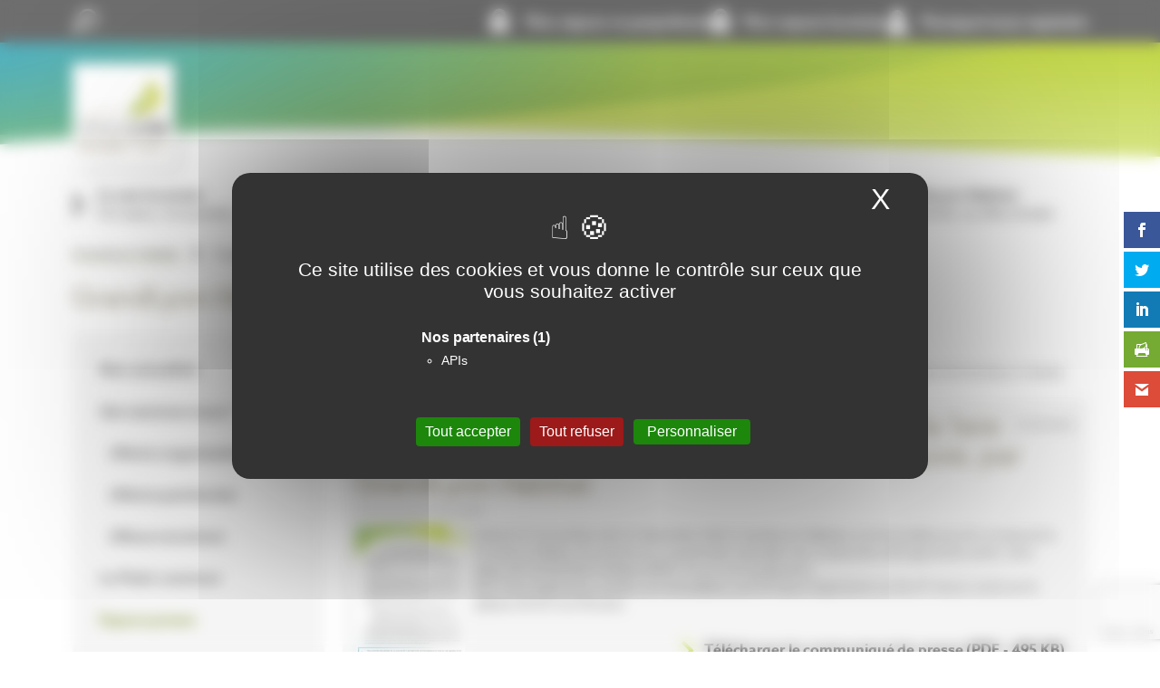

--- FILE ---
content_type: text/html; charset=UTF-8
request_url: https://www.grandlyonhabitat.fr/grandlyon-habitat/espace-presse/page/6/
body_size: 25897
content:
<!doctype html>
<html lang="fr-FR">
<head>
	<meta charset="UTF-8">
		<meta name="viewport" content="width=device-width, initial-scale=1">
	<link rel="profile" href="http://gmpg.org/xfn/11">
	<link rel="manifest" href="https://www.grandlyonhabitat.fr/content/themes/hello-elementor/manifest.json">
	<link rel="stylesheet" id="pwacss-css" href="https://www.grandlyonhabitat.fr/content/themes/hello-elementor/assets/css/pwa.css" type="text/css" media="all">
	<meta name="theme-color" content="#CAD42D">
	<!-- Icone PWA -->
	<link rel="apple-touch-icon-precomposed" sizes="57x57" href="https://www.grandlyonhabitat.fr/content/themes/hello-elementor/assets/icons/icon_pwa_glh-57.png" />
	<link rel="apple-touch-icon-precomposed" sizes="60x60" href="https://www.grandlyonhabitat.fr/content/themes/hello-elementor/assets/icons/icon_pwa_glh-60.png" />
	<link rel="apple-touch-icon-precomposed" sizes="72x72" href="https://www.grandlyonhabitat.fr/content/themes/hello-elementor/assets/icons/icon_pwa_glh-72.png" />
	<link rel="apple-touch-icon-precomposed" sizes="76x76" href="https://www.grandlyonhabitat.fr/content/themes/hello-elementor/assets/icons/icon_pwa_glh-76.png" />
	<link rel="apple-touch-icon-precomposed" sizes="114x114" href="https://www.grandlyonhabitat.fr/content/themes/hello-elementor/assets/icons/icon_pwa_glh-114.png" />
	<link rel="apple-touch-icon-precomposed" sizes="144x144" href="https://www.grandlyonhabitat.fr/content/themes/hello-elementor/assets/icons/icon_pwa_glh-144.png" />
	<link rel="apple-touch-icon-precomposed" sizes="120x120" href="https://www.grandlyonhabitat.fr/content/themes/hello-elementor/assets/icons/icon_pwa_glh-120.png" />
	<link rel="apple-touch-icon-precomposed" sizes="152x152" href="https://www.grandlyonhabitat.fr/content/themes/hello-elementor/assets/icons/icon_pwa_glh-152.png" />
	<meta name="msapplication-TileColor" content="#FFFFFF" />
	<meta name="msapplication-TileImage" content="https://www.grandlyonhabitat.fr/content/themes/hello-elementor/assets/icons/icon_pwa_glh-144.png" />
	<meta name="msapplication-square70x70logo" content="https://www.grandlyonhabitat.fr/content/themes/hello-elementor/assets/icons/icon_pwa_glh-70.png" />
	<meta name="msapplication-square150x150logo" content="https://www.grandlyonhabitat.fr/content/themes/hello-elementor/assets/icons/icon_pwa_glh-150.png" />
	<meta name="msapplication-square310x310logo" content="https://www.grandlyonhabitat.fr/content/themes/hello-elementor/assets/icons/icon_pwa_glh-310.png" />


	<script>var et_site_url='https://www.grandlyonhabitat.fr/cms';var et_post_id='39';function et_core_page_resource_fallback(a,b){"undefined"===typeof b&&(b=a.sheet.cssRules&&0===a.sheet.cssRules.length);b&&(a.onerror=null,a.onload=null,a.href?a.href=et_site_url+"/?et_core_page_resource="+a.id+et_post_id:a.src&&(a.src=et_site_url+"/?et_core_page_resource="+a.id+et_post_id))}
</script><title>Espace presse &#8211; Page 6 &#8211; GrandLyon Habitat</title>
<meta name='robots' content='max-image-preview:large' />
	<style>img:is([sizes="auto" i], [sizes^="auto," i]) { contain-intrinsic-size: 3000px 1500px }</style>
	<!--cloudflare-no-transform--><script type="text/javascript" src="https://tarteaucitron.io/load.js?domain=www.grandlyonhabitat.fr&uuid=0e2ba3ce43af1f1f0e39be2ac3b03d1c54e0f095"></script><link rel='dns-prefetch' href='//maps.googleapis.com' />
<link rel='dns-prefetch' href='//www.google.com' />
<link rel='dns-prefetch' href='//use.typekit.net' />
<link rel='dns-prefetch' href='//fonts.googleapis.com' />
<link rel="alternate" type="application/rss+xml" title="GrandLyon Habitat &raquo; Flux" href="https://www.grandlyonhabitat.fr/feed/" />
<link rel="alternate" type="application/rss+xml" title="GrandLyon Habitat &raquo; Flux des commentaires" href="https://www.grandlyonhabitat.fr/comments/feed/" />
<script type="text/javascript">
/* <![CDATA[ */
window._wpemojiSettings = {"baseUrl":"https:\/\/s.w.org\/images\/core\/emoji\/16.0.1\/72x72\/","ext":".png","svgUrl":"https:\/\/s.w.org\/images\/core\/emoji\/16.0.1\/svg\/","svgExt":".svg","source":{"concatemoji":"https:\/\/www.grandlyonhabitat.fr\/cms\/wp-includes\/js\/wp-emoji-release.min.js?ver=3c10d0f60e3ec3b59dbb0202df87c5f1"}};
/*! This file is auto-generated */
!function(s,n){var o,i,e;function c(e){try{var t={supportTests:e,timestamp:(new Date).valueOf()};sessionStorage.setItem(o,JSON.stringify(t))}catch(e){}}function p(e,t,n){e.clearRect(0,0,e.canvas.width,e.canvas.height),e.fillText(t,0,0);var t=new Uint32Array(e.getImageData(0,0,e.canvas.width,e.canvas.height).data),a=(e.clearRect(0,0,e.canvas.width,e.canvas.height),e.fillText(n,0,0),new Uint32Array(e.getImageData(0,0,e.canvas.width,e.canvas.height).data));return t.every(function(e,t){return e===a[t]})}function u(e,t){e.clearRect(0,0,e.canvas.width,e.canvas.height),e.fillText(t,0,0);for(var n=e.getImageData(16,16,1,1),a=0;a<n.data.length;a++)if(0!==n.data[a])return!1;return!0}function f(e,t,n,a){switch(t){case"flag":return n(e,"\ud83c\udff3\ufe0f\u200d\u26a7\ufe0f","\ud83c\udff3\ufe0f\u200b\u26a7\ufe0f")?!1:!n(e,"\ud83c\udde8\ud83c\uddf6","\ud83c\udde8\u200b\ud83c\uddf6")&&!n(e,"\ud83c\udff4\udb40\udc67\udb40\udc62\udb40\udc65\udb40\udc6e\udb40\udc67\udb40\udc7f","\ud83c\udff4\u200b\udb40\udc67\u200b\udb40\udc62\u200b\udb40\udc65\u200b\udb40\udc6e\u200b\udb40\udc67\u200b\udb40\udc7f");case"emoji":return!a(e,"\ud83e\udedf")}return!1}function g(e,t,n,a){var r="undefined"!=typeof WorkerGlobalScope&&self instanceof WorkerGlobalScope?new OffscreenCanvas(300,150):s.createElement("canvas"),o=r.getContext("2d",{willReadFrequently:!0}),i=(o.textBaseline="top",o.font="600 32px Arial",{});return e.forEach(function(e){i[e]=t(o,e,n,a)}),i}function t(e){var t=s.createElement("script");t.src=e,t.defer=!0,s.head.appendChild(t)}"undefined"!=typeof Promise&&(o="wpEmojiSettingsSupports",i=["flag","emoji"],n.supports={everything:!0,everythingExceptFlag:!0},e=new Promise(function(e){s.addEventListener("DOMContentLoaded",e,{once:!0})}),new Promise(function(t){var n=function(){try{var e=JSON.parse(sessionStorage.getItem(o));if("object"==typeof e&&"number"==typeof e.timestamp&&(new Date).valueOf()<e.timestamp+604800&&"object"==typeof e.supportTests)return e.supportTests}catch(e){}return null}();if(!n){if("undefined"!=typeof Worker&&"undefined"!=typeof OffscreenCanvas&&"undefined"!=typeof URL&&URL.createObjectURL&&"undefined"!=typeof Blob)try{var e="postMessage("+g.toString()+"("+[JSON.stringify(i),f.toString(),p.toString(),u.toString()].join(",")+"));",a=new Blob([e],{type:"text/javascript"}),r=new Worker(URL.createObjectURL(a),{name:"wpTestEmojiSupports"});return void(r.onmessage=function(e){c(n=e.data),r.terminate(),t(n)})}catch(e){}c(n=g(i,f,p,u))}t(n)}).then(function(e){for(var t in e)n.supports[t]=e[t],n.supports.everything=n.supports.everything&&n.supports[t],"flag"!==t&&(n.supports.everythingExceptFlag=n.supports.everythingExceptFlag&&n.supports[t]);n.supports.everythingExceptFlag=n.supports.everythingExceptFlag&&!n.supports.flag,n.DOMReady=!1,n.readyCallback=function(){n.DOMReady=!0}}).then(function(){return e}).then(function(){var e;n.supports.everything||(n.readyCallback(),(e=n.source||{}).concatemoji?t(e.concatemoji):e.wpemoji&&e.twemoji&&(t(e.twemoji),t(e.wpemoji)))}))}((window,document),window._wpemojiSettings);
/* ]]> */
</script>
<link rel='stylesheet' id='azo-css' href='https://use.typekit.net/vvf5iav.css?ver=3c10d0f60e3ec3b59dbb0202df87c5f1' type='text/css' media='all' />
<link rel='stylesheet' id='class-global-css-css' href='https://www.grandlyonhabitat.fr/content/plugins/actimage-elementor-glh/assets/css/class-global.css?ver=3c10d0f60e3ec3b59dbb0202df87c5f1' type='text/css' media='all' />
<style id='wp-emoji-styles-inline-css' type='text/css'>

	img.wp-smiley, img.emoji {
		display: inline !important;
		border: none !important;
		box-shadow: none !important;
		height: 1em !important;
		width: 1em !important;
		margin: 0 0.07em !important;
		vertical-align: -0.1em !important;
		background: none !important;
		padding: 0 !important;
	}
</style>
<style id='classic-theme-styles-inline-css' type='text/css'>
/*! This file is auto-generated */
.wp-block-button__link{color:#fff;background-color:#32373c;border-radius:9999px;box-shadow:none;text-decoration:none;padding:calc(.667em + 2px) calc(1.333em + 2px);font-size:1.125em}.wp-block-file__button{background:#32373c;color:#fff;text-decoration:none}
</style>
<style id='global-styles-inline-css' type='text/css'>
:root{--wp--preset--aspect-ratio--square: 1;--wp--preset--aspect-ratio--4-3: 4/3;--wp--preset--aspect-ratio--3-4: 3/4;--wp--preset--aspect-ratio--3-2: 3/2;--wp--preset--aspect-ratio--2-3: 2/3;--wp--preset--aspect-ratio--16-9: 16/9;--wp--preset--aspect-ratio--9-16: 9/16;--wp--preset--color--black: #000000;--wp--preset--color--cyan-bluish-gray: #abb8c3;--wp--preset--color--white: #ffffff;--wp--preset--color--pale-pink: #f78da7;--wp--preset--color--vivid-red: #cf2e2e;--wp--preset--color--luminous-vivid-orange: #ff6900;--wp--preset--color--luminous-vivid-amber: #fcb900;--wp--preset--color--light-green-cyan: #7bdcb5;--wp--preset--color--vivid-green-cyan: #00d084;--wp--preset--color--pale-cyan-blue: #8ed1fc;--wp--preset--color--vivid-cyan-blue: #0693e3;--wp--preset--color--vivid-purple: #9b51e0;--wp--preset--gradient--vivid-cyan-blue-to-vivid-purple: linear-gradient(135deg,rgba(6,147,227,1) 0%,rgb(155,81,224) 100%);--wp--preset--gradient--light-green-cyan-to-vivid-green-cyan: linear-gradient(135deg,rgb(122,220,180) 0%,rgb(0,208,130) 100%);--wp--preset--gradient--luminous-vivid-amber-to-luminous-vivid-orange: linear-gradient(135deg,rgba(252,185,0,1) 0%,rgba(255,105,0,1) 100%);--wp--preset--gradient--luminous-vivid-orange-to-vivid-red: linear-gradient(135deg,rgba(255,105,0,1) 0%,rgb(207,46,46) 100%);--wp--preset--gradient--very-light-gray-to-cyan-bluish-gray: linear-gradient(135deg,rgb(238,238,238) 0%,rgb(169,184,195) 100%);--wp--preset--gradient--cool-to-warm-spectrum: linear-gradient(135deg,rgb(74,234,220) 0%,rgb(151,120,209) 20%,rgb(207,42,186) 40%,rgb(238,44,130) 60%,rgb(251,105,98) 80%,rgb(254,248,76) 100%);--wp--preset--gradient--blush-light-purple: linear-gradient(135deg,rgb(255,206,236) 0%,rgb(152,150,240) 100%);--wp--preset--gradient--blush-bordeaux: linear-gradient(135deg,rgb(254,205,165) 0%,rgb(254,45,45) 50%,rgb(107,0,62) 100%);--wp--preset--gradient--luminous-dusk: linear-gradient(135deg,rgb(255,203,112) 0%,rgb(199,81,192) 50%,rgb(65,88,208) 100%);--wp--preset--gradient--pale-ocean: linear-gradient(135deg,rgb(255,245,203) 0%,rgb(182,227,212) 50%,rgb(51,167,181) 100%);--wp--preset--gradient--electric-grass: linear-gradient(135deg,rgb(202,248,128) 0%,rgb(113,206,126) 100%);--wp--preset--gradient--midnight: linear-gradient(135deg,rgb(2,3,129) 0%,rgb(40,116,252) 100%);--wp--preset--font-size--small: 13px;--wp--preset--font-size--medium: 20px;--wp--preset--font-size--large: 36px;--wp--preset--font-size--x-large: 42px;--wp--preset--spacing--20: 0.44rem;--wp--preset--spacing--30: 0.67rem;--wp--preset--spacing--40: 1rem;--wp--preset--spacing--50: 1.5rem;--wp--preset--spacing--60: 2.25rem;--wp--preset--spacing--70: 3.38rem;--wp--preset--spacing--80: 5.06rem;--wp--preset--shadow--natural: 6px 6px 9px rgba(0, 0, 0, 0.2);--wp--preset--shadow--deep: 12px 12px 50px rgba(0, 0, 0, 0.4);--wp--preset--shadow--sharp: 6px 6px 0px rgba(0, 0, 0, 0.2);--wp--preset--shadow--outlined: 6px 6px 0px -3px rgba(255, 255, 255, 1), 6px 6px rgba(0, 0, 0, 1);--wp--preset--shadow--crisp: 6px 6px 0px rgba(0, 0, 0, 1);}:where(.is-layout-flex){gap: 0.5em;}:where(.is-layout-grid){gap: 0.5em;}body .is-layout-flex{display: flex;}.is-layout-flex{flex-wrap: wrap;align-items: center;}.is-layout-flex > :is(*, div){margin: 0;}body .is-layout-grid{display: grid;}.is-layout-grid > :is(*, div){margin: 0;}:where(.wp-block-columns.is-layout-flex){gap: 2em;}:where(.wp-block-columns.is-layout-grid){gap: 2em;}:where(.wp-block-post-template.is-layout-flex){gap: 1.25em;}:where(.wp-block-post-template.is-layout-grid){gap: 1.25em;}.has-black-color{color: var(--wp--preset--color--black) !important;}.has-cyan-bluish-gray-color{color: var(--wp--preset--color--cyan-bluish-gray) !important;}.has-white-color{color: var(--wp--preset--color--white) !important;}.has-pale-pink-color{color: var(--wp--preset--color--pale-pink) !important;}.has-vivid-red-color{color: var(--wp--preset--color--vivid-red) !important;}.has-luminous-vivid-orange-color{color: var(--wp--preset--color--luminous-vivid-orange) !important;}.has-luminous-vivid-amber-color{color: var(--wp--preset--color--luminous-vivid-amber) !important;}.has-light-green-cyan-color{color: var(--wp--preset--color--light-green-cyan) !important;}.has-vivid-green-cyan-color{color: var(--wp--preset--color--vivid-green-cyan) !important;}.has-pale-cyan-blue-color{color: var(--wp--preset--color--pale-cyan-blue) !important;}.has-vivid-cyan-blue-color{color: var(--wp--preset--color--vivid-cyan-blue) !important;}.has-vivid-purple-color{color: var(--wp--preset--color--vivid-purple) !important;}.has-black-background-color{background-color: var(--wp--preset--color--black) !important;}.has-cyan-bluish-gray-background-color{background-color: var(--wp--preset--color--cyan-bluish-gray) !important;}.has-white-background-color{background-color: var(--wp--preset--color--white) !important;}.has-pale-pink-background-color{background-color: var(--wp--preset--color--pale-pink) !important;}.has-vivid-red-background-color{background-color: var(--wp--preset--color--vivid-red) !important;}.has-luminous-vivid-orange-background-color{background-color: var(--wp--preset--color--luminous-vivid-orange) !important;}.has-luminous-vivid-amber-background-color{background-color: var(--wp--preset--color--luminous-vivid-amber) !important;}.has-light-green-cyan-background-color{background-color: var(--wp--preset--color--light-green-cyan) !important;}.has-vivid-green-cyan-background-color{background-color: var(--wp--preset--color--vivid-green-cyan) !important;}.has-pale-cyan-blue-background-color{background-color: var(--wp--preset--color--pale-cyan-blue) !important;}.has-vivid-cyan-blue-background-color{background-color: var(--wp--preset--color--vivid-cyan-blue) !important;}.has-vivid-purple-background-color{background-color: var(--wp--preset--color--vivid-purple) !important;}.has-black-border-color{border-color: var(--wp--preset--color--black) !important;}.has-cyan-bluish-gray-border-color{border-color: var(--wp--preset--color--cyan-bluish-gray) !important;}.has-white-border-color{border-color: var(--wp--preset--color--white) !important;}.has-pale-pink-border-color{border-color: var(--wp--preset--color--pale-pink) !important;}.has-vivid-red-border-color{border-color: var(--wp--preset--color--vivid-red) !important;}.has-luminous-vivid-orange-border-color{border-color: var(--wp--preset--color--luminous-vivid-orange) !important;}.has-luminous-vivid-amber-border-color{border-color: var(--wp--preset--color--luminous-vivid-amber) !important;}.has-light-green-cyan-border-color{border-color: var(--wp--preset--color--light-green-cyan) !important;}.has-vivid-green-cyan-border-color{border-color: var(--wp--preset--color--vivid-green-cyan) !important;}.has-pale-cyan-blue-border-color{border-color: var(--wp--preset--color--pale-cyan-blue) !important;}.has-vivid-cyan-blue-border-color{border-color: var(--wp--preset--color--vivid-cyan-blue) !important;}.has-vivid-purple-border-color{border-color: var(--wp--preset--color--vivid-purple) !important;}.has-vivid-cyan-blue-to-vivid-purple-gradient-background{background: var(--wp--preset--gradient--vivid-cyan-blue-to-vivid-purple) !important;}.has-light-green-cyan-to-vivid-green-cyan-gradient-background{background: var(--wp--preset--gradient--light-green-cyan-to-vivid-green-cyan) !important;}.has-luminous-vivid-amber-to-luminous-vivid-orange-gradient-background{background: var(--wp--preset--gradient--luminous-vivid-amber-to-luminous-vivid-orange) !important;}.has-luminous-vivid-orange-to-vivid-red-gradient-background{background: var(--wp--preset--gradient--luminous-vivid-orange-to-vivid-red) !important;}.has-very-light-gray-to-cyan-bluish-gray-gradient-background{background: var(--wp--preset--gradient--very-light-gray-to-cyan-bluish-gray) !important;}.has-cool-to-warm-spectrum-gradient-background{background: var(--wp--preset--gradient--cool-to-warm-spectrum) !important;}.has-blush-light-purple-gradient-background{background: var(--wp--preset--gradient--blush-light-purple) !important;}.has-blush-bordeaux-gradient-background{background: var(--wp--preset--gradient--blush-bordeaux) !important;}.has-luminous-dusk-gradient-background{background: var(--wp--preset--gradient--luminous-dusk) !important;}.has-pale-ocean-gradient-background{background: var(--wp--preset--gradient--pale-ocean) !important;}.has-electric-grass-gradient-background{background: var(--wp--preset--gradient--electric-grass) !important;}.has-midnight-gradient-background{background: var(--wp--preset--gradient--midnight) !important;}.has-small-font-size{font-size: var(--wp--preset--font-size--small) !important;}.has-medium-font-size{font-size: var(--wp--preset--font-size--medium) !important;}.has-large-font-size{font-size: var(--wp--preset--font-size--large) !important;}.has-x-large-font-size{font-size: var(--wp--preset--font-size--x-large) !important;}
:where(.wp-block-post-template.is-layout-flex){gap: 1.25em;}:where(.wp-block-post-template.is-layout-grid){gap: 1.25em;}
:where(.wp-block-columns.is-layout-flex){gap: 2em;}:where(.wp-block-columns.is-layout-grid){gap: 2em;}
:root :where(.wp-block-pullquote){font-size: 1.5em;line-height: 1.6;}
</style>
<link rel='stylesheet' id='tooltipy-default-style-css' href='https://www.grandlyonhabitat.fr/content/plugins/bluet-keywords-tooltip-generator/assets/style.css?ver=5.5.8' type='text/css' media='all' />
<link rel='stylesheet' id='mediaelement-css' href='https://www.grandlyonhabitat.fr/cms/wp-includes/js/mediaelement/mediaelementplayer-legacy.min.css?ver=4.2.17' type='text/css' media='all' />
<link rel='stylesheet' id='wp-mediaelement-css' href='https://www.grandlyonhabitat.fr/cms/wp-includes/js/mediaelement/wp-mediaelement.min.css?ver=3c10d0f60e3ec3b59dbb0202df87c5f1' type='text/css' media='all' />
<link rel='stylesheet' id='et_monarch-css-css' href='https://www.grandlyonhabitat.fr/content/plugins/monarch/css/style.css?ver=1.4.14' type='text/css' media='all' />
<link rel='stylesheet' id='et-gf-open-sans-css' href='https://fonts.googleapis.com/css?family=Open+Sans:400,700' type='text/css' media='all' />
<link rel='stylesheet' id='hello-elementor-css' href='https://www.grandlyonhabitat.fr/content/themes/hello-elementor/style.min.css?ver=2.3.1' type='text/css' media='all' />
<link rel='stylesheet' id='hello-elementor-theme-style-css' href='https://www.grandlyonhabitat.fr/content/themes/hello-elementor/theme.min.css?ver=2.3.1' type='text/css' media='all' />
<link rel='stylesheet' id='style-css' href='https://www.grandlyonhabitat.fr/dist/app.css' type='text/css' media='screen' />
<link rel='stylesheet' id='style_print-css' href='https://www.grandlyonhabitat.fr/dist/app.css' type='text/css' media='print' />
<link rel='stylesheet' id='elementor-frontend-css' href='https://www.grandlyonhabitat.fr/content/plugins/elementor/assets/css/frontend.min.css?ver=3.33.2' type='text/css' media='all' />
<link rel='stylesheet' id='widget-heading-css' href='https://www.grandlyonhabitat.fr/content/plugins/elementor/assets/css/widget-heading.min.css?ver=3.33.2' type='text/css' media='all' />
<link rel='stylesheet' id='widget-image-css' href='https://www.grandlyonhabitat.fr/content/plugins/elementor/assets/css/widget-image.min.css?ver=3.33.2' type='text/css' media='all' />
<link rel='stylesheet' id='widget-nav-menu-css' href='https://www.grandlyonhabitat.fr/content/plugins/elementor-pro/assets/css/widget-nav-menu.min.css?ver=3.33.1' type='text/css' media='all' />
<link rel='stylesheet' id='swiper-css' href='https://www.grandlyonhabitat.fr/content/plugins/elementor/assets/lib/swiper/v8/css/swiper.min.css?ver=8.4.5' type='text/css' media='all' />
<link rel='stylesheet' id='e-swiper-css' href='https://www.grandlyonhabitat.fr/content/plugins/elementor/assets/css/conditionals/e-swiper.min.css?ver=3.33.2' type='text/css' media='all' />
<link rel='stylesheet' id='widget-social-icons-css' href='https://www.grandlyonhabitat.fr/content/plugins/elementor/assets/css/widget-social-icons.min.css?ver=3.33.2' type='text/css' media='all' />
<link rel='stylesheet' id='e-apple-webkit-css' href='https://www.grandlyonhabitat.fr/content/plugins/elementor/assets/css/conditionals/apple-webkit.min.css?ver=3.33.2' type='text/css' media='all' />
<link rel='stylesheet' id='elementor-icons-css' href='https://www.grandlyonhabitat.fr/content/plugins/elementor/assets/lib/eicons/css/elementor-icons.min.css?ver=5.44.0' type='text/css' media='all' />
<link rel='stylesheet' id='elementor-post-6-css' href='https://www.grandlyonhabitat.fr/content/uploads/elementor/css/post-6.css?ver=1768835639' type='text/css' media='all' />
<link rel='stylesheet' id='elementor-post-39-css' href='https://www.grandlyonhabitat.fr/content/uploads/elementor/css/post-39.css?ver=1768837023' type='text/css' media='all' />
<link rel='stylesheet' id='elementor-post-13745-css' href='https://www.grandlyonhabitat.fr/content/uploads/elementor/css/post-13745.css?ver=1768835640' type='text/css' media='all' />
<link rel='stylesheet' id='elementor-post-13743-css' href='https://www.grandlyonhabitat.fr/content/uploads/elementor/css/post-13743.css?ver=1768835634' type='text/css' media='all' />
<link rel='stylesheet' id='elementor-gf-local-robotoslab-css' href='https://www.grandlyonhabitat.fr/content/uploads/elementor/google-fonts/css/robotoslab.css?ver=1743502134' type='text/css' media='all' />
<link rel='stylesheet' id='elementor-gf-local-roboto-css' href='https://www.grandlyonhabitat.fr/content/uploads/elementor/google-fonts/css/roboto.css?ver=1743502253' type='text/css' media='all' />
<link rel='stylesheet' id='elementor-icons-shared-0-css' href='https://www.grandlyonhabitat.fr/content/plugins/elementor/assets/lib/font-awesome/css/fontawesome.min.css?ver=5.15.3' type='text/css' media='all' />
<link rel='stylesheet' id='elementor-icons-fa-solid-css' href='https://www.grandlyonhabitat.fr/content/plugins/elementor/assets/lib/font-awesome/css/solid.min.css?ver=5.15.3' type='text/css' media='all' />
<link rel='stylesheet' id='elementor-icons-fa-brands-css' href='https://www.grandlyonhabitat.fr/content/plugins/elementor/assets/lib/font-awesome/css/brands.min.css?ver=5.15.3' type='text/css' media='all' />
<script type="text/javascript" src="https://www.grandlyonhabitat.fr/cms/wp-includes/js/jquery/jquery.min.js?ver=3.7.1" id="jquery-core-js"></script>
<script type="text/javascript" src="https://www.grandlyonhabitat.fr/cms/wp-includes/js/jquery/jquery-migrate.min.js?ver=3.4.1" id="jquery-migrate-js"></script>
<script type="text/javascript" src="https://www.grandlyonhabitat.fr/content/plugins/actimage-elementor-glh/assets/js/class-actu-slideshow.js?ver=3c10d0f60e3ec3b59dbb0202df87c5f1" id="class--actu-slideshow-js"></script>
<script type="text/javascript" src="https://maps.googleapis.com/maps/api/js?key=AIzaSyBPzE0x08YrakIi5dl52yRBjOIEUM4dbZQ&amp;language=fr-FR&amp;ver=3c10d0f60e3ec3b59dbb0202df87c5f1" id="googleMaps-js"></script>
<script type="text/javascript" src="https://www.grandlyonhabitat.fr/dist/gmaps.js?ver=3c10d0f60e3ec3b59dbb0202df87c5f1" id="gmaps-js"></script>
<script type="text/javascript" src="https://www.google.com/recaptcha/api.js?render=6LcP5QkrAAAAAJqVokjAf3emYjNz08B9POTKb01y&amp;ver=3c10d0f60e3ec3b59dbb0202df87c5f1" id="googleRecaptcha-js"></script>
<link rel="https://api.w.org/" href="https://www.grandlyonhabitat.fr/wp-json/" /><link rel="alternate" title="JSON" type="application/json" href="https://www.grandlyonhabitat.fr/wp-json/wp/v2/pages/39" /><link rel="EditURI" type="application/rsd+xml" title="RSD" href="https://www.grandlyonhabitat.fr/cms/xmlrpc.php?rsd" />

<link rel="canonical" href="https://www.grandlyonhabitat.fr/grandlyon-habitat/espace-presse/" />
<link rel='shortlink' href='https://www.grandlyonhabitat.fr/?p=39' />
<link rel="alternate" title="oEmbed (JSON)" type="application/json+oembed" href="https://www.grandlyonhabitat.fr/wp-json/oembed/1.0/embed?url=https%3A%2F%2Fwww.grandlyonhabitat.fr%2Fgrandlyon-habitat%2Fespace-presse%2F" />
<link rel="alternate" title="oEmbed (XML)" type="text/xml+oembed" href="https://www.grandlyonhabitat.fr/wp-json/oembed/1.0/embed?url=https%3A%2F%2Fwww.grandlyonhabitat.fr%2Fgrandlyon-habitat%2Fespace-presse%2F&#038;format=xml" />
<script type="text/javascript">
/* <![CDATA[ */
var themosis = {
ajaxurl: "https:\/\/www.grandlyonhabitat.fr\/cms\/wp-admin\/admin-ajax.php",
};
/* ]]> */
</script><meta name="csrf-token" content="ya1He1Hu6bm5kj6Gc73EBxnwEr3dsxmc6NY7vEaK"><style>[x-cloak] { display: none !important; }</style><style >[wire\:loading], [wire\:loading\.delay], [wire\:loading\.inline-block], [wire\:loading\.inline], [wire\:loading\.block], [wire\:loading\.flex], [wire\:loading\.table], [wire\:loading\.grid], [wire\:loading\.inline-flex] {display: none;}[wire\:loading\.delay\.shortest], [wire\:loading\.delay\.shorter], [wire\:loading\.delay\.short], [wire\:loading\.delay\.long], [wire\:loading\.delay\.longer], [wire\:loading\.delay\.longest] {display:none;}[wire\:offline] {display: none;}[wire\:dirty]:not(textarea):not(input):not(select) {display: none;}input:-webkit-autofill, select:-webkit-autofill, textarea:-webkit-autofill {animation-duration: 50000s;animation-name: livewireautofill;}@keyframes livewireautofill { from {} }</style>	<script>
		jQuery(function($) {
			//apply keyword style only if keywords are Fetched
			$(document).on("keywordsFetched",function(){
				$(".bluet_tooltip").each(function(){

				//console.log($(this).prop("tagName"));

					if($(this).prop("tagName")!="IMG"){
						$(this).css({
							"text-decoration": "none",
							"color": "#789837",
							
							"border-bottom": "1px dotted","border-bottom-color": "#789837"						});
					}

				});
			});
		});
	</script>

	<style>
	/*for alt images tooltips*/
	.bluet_tooltip_alt{
		color: #666666  !important;
		background-color: #f2f2f2  !important;
	}
	

	
	.bluet_block_to_show{
		max-width: 400px;
	}
	.bluet_block_container{		  
		color: #666666  !important;
		background: #f2f2f2  !important;
		box-shadow: 0px 0px 10px #717171  !important;
		font-size:12px  !important;
	}
	
	img.bluet_tooltip {
	  /*border: none;
	  width:12px;*/
	}

	.kttg_arrow_show_bottom:after{
		border-bottom-color: #f2f2f2;
	}
	
	.kttg_arrow_show_top:after{
		border-top-color: #f2f2f2;
	}
	
	.kttg_arrow_show_right:after{
		border-top-color: #f2f2f2;
	}
	
	.kttg_arrow_show_left:after{
		border-top-color: #f2f2f2;
	}

	@media screen and (max-width:400px){
		.bluet_hide_tooltip_button{
		    color: #666666  !important;
		    /*background-color: #f2f2f2  !important;*/
		}
	}
	</style>
	<script type="text/javascript" src="https://www.grandlyonhabitat.fr/content/plugins/bluet-keywords-tooltip-generator/library/findandreplacedomtext.js"></script><style type="text/css" id="et-social-custom-css">
				 
			</style><link rel="preload" href="https://www.grandlyonhabitat.fr/content/plugins/monarch/core/admin/fonts/modules.ttf" as="font" crossorigin="anonymous"><meta name="generator" content="Elementor 3.33.2; features: additional_custom_breakpoints; settings: css_print_method-external, google_font-enabled, font_display-auto">
<!-- Google Tag Manager -->
<script>(function(w,d,s,l,i){w[l]=w[l]||[];w[l].push({'gtm.start':
new Date().getTime(),event:'gtm.js'});var f=d.getElementsByTagName(s)[0],
j=d.createElement(s),dl=l!='dataLayer'?'&l='+l:'';j.async=true;j.src=
'https://www.googletagmanager.com/gtm.js?id='+i+dl;f.parentNode.insertBefore(j,f);
})(window,document,'script','dataLayer','GTM-WNRLR6LF');</script>
<!-- End Google Tag Manager -->
<!-- Google tag (gtag.js) -->
<script async src="https://www.googletagmanager.com/gtag/js?id=G-W1J9D7VXRG"></script>
<script>
  window.dataLayer = window.dataLayer || [];
  function gtag(){dataLayer.push(arguments);}
  gtag('js', new Date());

  gtag('config', 'G-W1J9D7VXRG');
	if (window.matchMedia('(display-mode: standalone)').matches) {
  	gtag('event', 'pwa_opened_standalone');
	}
</script>
			<style>
				.e-con.e-parent:nth-of-type(n+4):not(.e-lazyloaded):not(.e-no-lazyload),
				.e-con.e-parent:nth-of-type(n+4):not(.e-lazyloaded):not(.e-no-lazyload) * {
					background-image: none !important;
				}
				@media screen and (max-height: 1024px) {
					.e-con.e-parent:nth-of-type(n+3):not(.e-lazyloaded):not(.e-no-lazyload),
					.e-con.e-parent:nth-of-type(n+3):not(.e-lazyloaded):not(.e-no-lazyload) * {
						background-image: none !important;
					}
				}
				@media screen and (max-height: 640px) {
					.e-con.e-parent:nth-of-type(n+2):not(.e-lazyloaded):not(.e-no-lazyload),
					.e-con.e-parent:nth-of-type(n+2):not(.e-lazyloaded):not(.e-no-lazyload) * {
						background-image: none !important;
					}
				}
			</style>
			<link rel="icon" href="https://www.grandlyonhabitat.fr/content/uploads/2021/02/favicon.ico" sizes="32x32" />
<link rel="icon" href="https://www.grandlyonhabitat.fr/content/uploads/2021/02/favicon.ico" sizes="192x192" />
<link rel="apple-touch-icon" href="https://www.grandlyonhabitat.fr/content/uploads/2021/02/favicon.ico" />
<meta name="msapplication-TileImage" content="https://www.grandlyonhabitat.fr/content/uploads/2021/02/favicon.ico" />
</head>
<body class="fallbackPlaceholder-grandlyon-habitat-espace-presse-page-6 paged wp-singular page-template-default page page-id-39 page-child parent-pageid-13 wp-custom-logo paged-6 page-paged-6 wp-theme-hello-elementor et_monarch elementor-default elementor-kit-6 elementor-page elementor-page-39">
	<div id="actimage-pwa-add-button-container">
		<button id="actimage-pwa-add-button">Installer l'application</button>
	</div>
<!-- Google Tag Manager (noscript) -->
<noscript><iframe src="https://www.googletagmanager.com/ns.html?id=GTM-WNRLR6LF"
height="0" width="0" style="display:none;visibility:hidden"></iframe></noscript>
<!-- End Google Tag Manager (noscript) -->
		<header data-elementor-type="header" data-elementor-id="13745" class="elementor elementor-13745 elementor-location-header" data-elementor-post-type="elementor_library">
					<section class="elementor-section elementor-top-section elementor-element elementor-element-50b4cb03 elementor-section-full_width gla-header elementor-section-height-default elementor-section-height-default" data-id="50b4cb03" data-element_type="section" id="header_pop">
						<div class="elementor-container elementor-column-gap-default">
					<div class="elementor-column elementor-col-100 elementor-top-column elementor-element elementor-element-1e673a60" data-id="1e673a60" data-element_type="column">
			<div class="elementor-widget-wrap elementor-element-populated">
						<div class="elementor-element elementor-element-b44b1cb elementor-widget elementor-widget-class-block-header" data-id="b44b1cb" data-element_type="widget" data-widget_type="class-block-header.default">
				<div class="elementor-widget-container">
					<section class="block-header">
    <div class="narrow block-header__container">
        <a href="https://www.grandlyonhabitat.fr/?s=" aria-label="Lancer une recherche">
            <span class="iconmoon2 iconmoon2-search block-header__ico"></span>
        </a>
        <div class="header_button">
            <a href="https://www.moncompte.immo/connexion" target="_blank">
                <span class="iconmoon2 block-header__ico iconmoon2-lock"></span>
                <span class="txt">Mon espace co-propriétaire</span>
            </a>
            <a href="/je-suis-locataire/mon-espace-locataire"   title="Accéder à l'espace locataire"><span class="iconmoon2 block-header__ico iconmoon2-lock"></span><span class="txt">Mon espace locataire</span></a>
            <a href="https://www.grandlyonhabitat.fr/grandlyon-habitat/nous-recrutons/pourquoi-nous-rejoindre/" target="_blank" title="Pourquoi nous rejoindre"><span class="iconmoon2 block-header__ico fas fa-user"></span><span class="txt">Pourquoi nous rejoindre</span></a>
        </div>
    </div>
</section>

				</div>
				</div>
				<section class="elementor-section elementor-inner-section elementor-element elementor-element-341cbbd8 rfg-logo elementor-section-boxed elementor-section-height-default elementor-section-height-default" data-id="341cbbd8" data-element_type="section" data-settings="{&quot;background_background&quot;:&quot;classic&quot;}">
						<div class="elementor-container elementor-column-gap-default">
					<div class="elementor-column elementor-col-100 elementor-inner-column elementor-element elementor-element-ff2e3c2" data-id="ff2e3c2" data-element_type="column">
			<div class="elementor-widget-wrap elementor-element-populated">
						<div class="elementor-element elementor-element-5e9081f1 elementor-widget__width-auto gla-logo elementor-widget elementor-widget-image" data-id="5e9081f1" data-element_type="widget" data-widget_type="image.default">
				<div class="elementor-widget-container">
																<a href="https://www.grandlyonhabitat.fr" data-logo="Revenir à la page d&#039;accueil">
							<img fetchpriority="high" width="550" height="552" src="https://www.grandlyonhabitat.fr/content/uploads/2023/09/logo.jpg" class="attachment-large size-large wp-image-13947" alt="" srcset="https://www.grandlyonhabitat.fr/content/uploads/2023/09/logo.jpg 550w, https://www.grandlyonhabitat.fr/content/uploads/2023/09/logo-300x300.jpg 300w, https://www.grandlyonhabitat.fr/content/uploads/2023/09/logo-150x150.jpg 150w, https://www.grandlyonhabitat.fr/content/uploads/2023/09/logo-85x85.jpg 85w" sizes="(max-width: 550px) 100vw, 550px" />								</a>
															</div>
				</div>
				<div class="elementor-element elementor-element-6068469b rfg-burger-button open elementor-hidden-desktop elementor-widget elementor-widget-button" data-id="6068469b" data-element_type="widget" data-widget_type="button.default">
				<div class="elementor-widget-container">
									<div class="elementor-button-wrapper">
					<a class="elementor-button elementor-button-link elementor-size-sm" href="#">
						<span class="elementor-button-content-wrapper">
						<span class="elementor-button-icon">
				<i aria-hidden="true" class="fas fa-bars"></i>			</span>
								</span>
					</a>
				</div>
								</div>
				</div>
				<div class="elementor-element elementor-element-131f8c0f rfg-burger-button close dn elementor-hidden-desktop elementor-widget elementor-widget-button" data-id="131f8c0f" data-element_type="widget" data-widget_type="button.default">
				<div class="elementor-widget-container">
									<div class="elementor-button-wrapper">
					<a class="elementor-button elementor-button-link elementor-size-sm" href="#">
						<span class="elementor-button-content-wrapper">
						<span class="elementor-button-icon">
				<i aria-hidden="true" class="fas fa-plus"></i>			</span>
								</span>
					</a>
				</div>
								</div>
				</div>
					</div>
		</div>
					</div>
		</section>
					</div>
		</div>
					</div>
		</section>
				<section class="elementor-section elementor-top-section elementor-element elementor-element-550b7090 rfg-section-menu elementor-hidden-tablet elementor-hidden-mobile elementor-section-boxed elementor-section-height-default elementor-section-height-default" data-id="550b7090" data-element_type="section">
						<div class="elementor-container elementor-column-gap-default">
					<div class="elementor-column elementor-col-100 elementor-top-column elementor-element elementor-element-7515eae" data-id="7515eae" data-element_type="column">
			<div class="elementor-widget-wrap elementor-element-populated">
						<div class="elementor-element elementor-element-2546280b elementor-nav-menu__align-justify elementor-nav-menu--stretch elementor-nav-menu__text-align-center gla-burger rfg-menu elementor-nav-menu--dropdown-tablet elementor-nav-menu--toggle elementor-nav-menu--burger elementor-widget elementor-widget-nav-menu" data-id="2546280b" data-element_type="widget" id="gla-burger" data-settings="{&quot;full_width&quot;:&quot;stretch&quot;,&quot;submenu_icon&quot;:{&quot;value&quot;:&quot;&lt;i class=\&quot;\&quot; aria-hidden=\&quot;true\&quot;&gt;&lt;\/i&gt;&quot;,&quot;library&quot;:&quot;&quot;},&quot;layout&quot;:&quot;horizontal&quot;,&quot;toggle&quot;:&quot;burger&quot;}" data-widget_type="nav-menu.default">
				<div class="elementor-widget-container">
								<nav aria-label="Menu" class="elementor-nav-menu--main elementor-nav-menu__container elementor-nav-menu--layout-horizontal e--pointer-underline e--animation-fade">
				<ul id="menu-1-2546280b" class="elementor-nav-menu"><li class="menu-item menu-item-type-post_type menu-item-object-page menu-item-has-children menu-item-397"><a href="https://www.grandlyonhabitat.fr/je-suis-locataire/" class="elementor-item"><span class="link">Je suis locataire</span><span class="description">Mon espace, mon quotidien</span></a>
<ul class="sub-menu elementor-nav-menu--dropdown">
	<li class="menu-item menu-item-type-post_type menu-item-object-page menu-item-398"><a href="https://www.grandlyonhabitat.fr/je-suis-locataire/mon-espace-locataire/" class="elementor-sub-item"><span class="link">Mon espace locataire</span><span class="description">Avis d’échéance, paiement en ligne, régularisation des charges, visites d’entretien…</span></a></li>
	<li class="menu-item menu-item-type-post_type menu-item-object-page menu-item-399"><a href="https://www.grandlyonhabitat.fr/je-suis-locataire/ma-vie-de-locataire/" class="elementor-sub-item"><span class="link">Ma vie de locataire</span><span class="description">Règlement intérieur, ligne directe des locataires, SOS pannes et fuites…</span></a></li>
	<li class="menu-item menu-item-type-post_type menu-item-object-page menu-item-400"><a href="https://www.grandlyonhabitat.fr/je-suis-locataire/mon-budget/" class="elementor-sub-item"><span class="link">Mon budget</span><span class="description">Loyer et charges, moyens de paiement, enquêtes</span></a></li>
	<li class="menu-item menu-item-type-post_type menu-item-object-page menu-item-401"><a href="https://www.grandlyonhabitat.fr/je-suis-locataire/mes-demarches-administratives/" class="elementor-sub-item"><span class="link">Mes démarches administratives</span><span class="description">Changement de situation, changement de logement</span></a></li>
</ul>
</li>
<li class="menu-item menu-item-type-post_type menu-item-object-page menu-item-13952"><a href="https://www.grandlyonhabitat.fr/je-cherche-un-bien/devenir-proprietaire/je-suis-coproprietaire/" class="elementor-item"><span class="link">Je suis copropriétaire</span><span class="description">Nos missions à vos côtés</span></a></li>
<li class="menu-item menu-item-type-post_type menu-item-object-page menu-item-has-children menu-item-402"><a href="https://www.grandlyonhabitat.fr/je-cherche-un-bien/" class="elementor-item"><span class="link">Je cherche un bien</span><span class="description">À louer, à acheter</span></a>
<ul class="sub-menu elementor-nav-menu--dropdown">
	<li class="menu-item menu-item-type-post_type menu-item-object-page menu-item-403"><a href="https://www.grandlyonhabitat.fr/je-cherche-un-bien/devenir-locataire/" class="elementor-sub-item">Devenir locataire</a></li>
	<li class="menu-item menu-item-type-post_type menu-item-object-page menu-item-404"><a href="https://www.grandlyonhabitat.fr/je-cherche-un-bien/devenir-proprietaire/" class="elementor-sub-item">Devenir propriétaire</a></li>
</ul>
</li>
<li class="menu-item menu-item-type-post_type menu-item-object-page menu-item-has-children menu-item-405"><a href="https://www.grandlyonhabitat.fr/je-suis-fournisseur/" class="elementor-item"><span class="link">Je suis fournisseur</span><span class="description">Consultations, réglementation</span></a>
<ul class="sub-menu elementor-nav-menu--dropdown">
	<li class="menu-item menu-item-type-post_type menu-item-object-page menu-item-406"><a href="https://www.grandlyonhabitat.fr/je-suis-fournisseur/consultation-en-cours/" class="elementor-sub-item">Consultation en cours</a></li>
	<li class="menu-item menu-item-type-post_type menu-item-object-page menu-item-407"><a href="https://www.grandlyonhabitat.fr/je-suis-fournisseur/diagnostics-reglementaires/" class="elementor-sub-item">Diagnostics réglementaires</a></li>
</ul>
</li>
<li class="menu-item menu-item-type-post_type menu-item-object-page menu-item-home current-page-ancestor current-menu-ancestor current-menu-parent current-page-parent current_page_parent current_page_ancestor menu-item-has-children menu-item-408"><a href="https://www.grandlyonhabitat.fr/" class="elementor-item"><span class="link">GrandLyon Habitat</span><span class="description">Notre activité, nos offres d&#8217;emploi</span></a>
<ul class="sub-menu elementor-nav-menu--dropdown">
	<li class="menu-item menu-item-type-post_type menu-item-object-page menu-item-410"><a href="https://www.grandlyonhabitat.fr/grandlyon-habitat/nos-actualites/" class="elementor-sub-item">Nos actualités</a></li>
	<li class="menu-item menu-item-type-post_type menu-item-object-page menu-item-578"><a href="https://www.grandlyonhabitat.fr/grandlyon-habitat/qui-sommes-nous/" class="elementor-sub-item"><span class="link">Qui sommes-nous ?</span><span class="description">Un organisme investi dans le logement social depuis 1920</span></a></li>
	<li class="menu-item menu-item-type-post_type menu-item-object-page menu-item-411"><a href="https://www.grandlyonhabitat.fr/grandlyon-habitat/notre-organisation/" class="elementor-sub-item"><span class="link">Notre organisation</span><span class="description">Un réseau de 600 personnes réparties entre le siège social et 5 agences de proximité</span></a></li>
	<li class="menu-item menu-item-type-post_type menu-item-object-page menu-item-412"><a href="https://www.grandlyonhabitat.fr/grandlyon-habitat/notre-patrimoine/" class="elementor-sub-item"><span class="link">Notre patrimoine</span><span class="description">27 000 logements gérés et de nouvelles réalisations chaque année</span></a></li>
	<li class="menu-item menu-item-type-post_type menu-item-object-page menu-item-413"><a href="https://www.grandlyonhabitat.fr/grandlyon-habitat/nous-recrutons/" class="elementor-sub-item"><span class="link">Nous recrutons</span><span class="description">Des opportunités de carrière dans plus de 80 métiers</span></a></li>
	<li class="menu-item menu-item-type-post_type menu-item-object-page menu-item-16408"><a href="https://www.grandlyonhabitat.fr/grandlyon-habitat/le-point-commun/" class="elementor-sub-item">Le Point commun</a></li>
	<li class="menu-item menu-item-type-post_type menu-item-object-page current-menu-item page_item page-item-39 current_page_item menu-item-409"><a href="https://www.grandlyonhabitat.fr/grandlyon-habitat/espace-presse/" aria-current="page" class="elementor-sub-item elementor-item-active">Espace presse</a></li>
	<li class="menu-item menu-item-type-post_type menu-item-object-page menu-item-8657"><a href="https://www.grandlyonhabitat.fr/grandlyon-habitat/contactez-nous/" class="elementor-sub-item">Contactez-nous</a></li>
</ul>
</li>
</ul>			</nav>
					<div class="elementor-menu-toggle" role="button" tabindex="0" aria-label="Menu Toggle" aria-expanded="false">
			<i aria-hidden="true" role="presentation" class="elementor-menu-toggle__icon--open eicon-menu-bar"></i><i aria-hidden="true" role="presentation" class="elementor-menu-toggle__icon--close eicon-close"></i>		</div>
					<nav class="elementor-nav-menu--dropdown elementor-nav-menu__container" aria-hidden="true">
				<ul id="menu-2-2546280b" class="elementor-nav-menu"><li class="menu-item menu-item-type-post_type menu-item-object-page menu-item-has-children menu-item-397"><a href="https://www.grandlyonhabitat.fr/je-suis-locataire/" class="elementor-item" tabindex="-1"><span class="link">Je suis locataire</span><span class="description">Mon espace, mon quotidien</span></a>
<ul class="sub-menu elementor-nav-menu--dropdown">
	<li class="menu-item menu-item-type-post_type menu-item-object-page menu-item-398"><a href="https://www.grandlyonhabitat.fr/je-suis-locataire/mon-espace-locataire/" class="elementor-sub-item" tabindex="-1"><span class="link">Mon espace locataire</span><span class="description">Avis d’échéance, paiement en ligne, régularisation des charges, visites d’entretien…</span></a></li>
	<li class="menu-item menu-item-type-post_type menu-item-object-page menu-item-399"><a href="https://www.grandlyonhabitat.fr/je-suis-locataire/ma-vie-de-locataire/" class="elementor-sub-item" tabindex="-1"><span class="link">Ma vie de locataire</span><span class="description">Règlement intérieur, ligne directe des locataires, SOS pannes et fuites…</span></a></li>
	<li class="menu-item menu-item-type-post_type menu-item-object-page menu-item-400"><a href="https://www.grandlyonhabitat.fr/je-suis-locataire/mon-budget/" class="elementor-sub-item" tabindex="-1"><span class="link">Mon budget</span><span class="description">Loyer et charges, moyens de paiement, enquêtes</span></a></li>
	<li class="menu-item menu-item-type-post_type menu-item-object-page menu-item-401"><a href="https://www.grandlyonhabitat.fr/je-suis-locataire/mes-demarches-administratives/" class="elementor-sub-item" tabindex="-1"><span class="link">Mes démarches administratives</span><span class="description">Changement de situation, changement de logement</span></a></li>
</ul>
</li>
<li class="menu-item menu-item-type-post_type menu-item-object-page menu-item-13952"><a href="https://www.grandlyonhabitat.fr/je-cherche-un-bien/devenir-proprietaire/je-suis-coproprietaire/" class="elementor-item" tabindex="-1"><span class="link">Je suis copropriétaire</span><span class="description">Nos missions à vos côtés</span></a></li>
<li class="menu-item menu-item-type-post_type menu-item-object-page menu-item-has-children menu-item-402"><a href="https://www.grandlyonhabitat.fr/je-cherche-un-bien/" class="elementor-item" tabindex="-1"><span class="link">Je cherche un bien</span><span class="description">À louer, à acheter</span></a>
<ul class="sub-menu elementor-nav-menu--dropdown">
	<li class="menu-item menu-item-type-post_type menu-item-object-page menu-item-403"><a href="https://www.grandlyonhabitat.fr/je-cherche-un-bien/devenir-locataire/" class="elementor-sub-item" tabindex="-1">Devenir locataire</a></li>
	<li class="menu-item menu-item-type-post_type menu-item-object-page menu-item-404"><a href="https://www.grandlyonhabitat.fr/je-cherche-un-bien/devenir-proprietaire/" class="elementor-sub-item" tabindex="-1">Devenir propriétaire</a></li>
</ul>
</li>
<li class="menu-item menu-item-type-post_type menu-item-object-page menu-item-has-children menu-item-405"><a href="https://www.grandlyonhabitat.fr/je-suis-fournisseur/" class="elementor-item" tabindex="-1"><span class="link">Je suis fournisseur</span><span class="description">Consultations, réglementation</span></a>
<ul class="sub-menu elementor-nav-menu--dropdown">
	<li class="menu-item menu-item-type-post_type menu-item-object-page menu-item-406"><a href="https://www.grandlyonhabitat.fr/je-suis-fournisseur/consultation-en-cours/" class="elementor-sub-item" tabindex="-1">Consultation en cours</a></li>
	<li class="menu-item menu-item-type-post_type menu-item-object-page menu-item-407"><a href="https://www.grandlyonhabitat.fr/je-suis-fournisseur/diagnostics-reglementaires/" class="elementor-sub-item" tabindex="-1">Diagnostics réglementaires</a></li>
</ul>
</li>
<li class="menu-item menu-item-type-post_type menu-item-object-page menu-item-home current-page-ancestor current-menu-ancestor current-menu-parent current-page-parent current_page_parent current_page_ancestor menu-item-has-children menu-item-408"><a href="https://www.grandlyonhabitat.fr/" class="elementor-item" tabindex="-1"><span class="link">GrandLyon Habitat</span><span class="description">Notre activité, nos offres d&#8217;emploi</span></a>
<ul class="sub-menu elementor-nav-menu--dropdown">
	<li class="menu-item menu-item-type-post_type menu-item-object-page menu-item-410"><a href="https://www.grandlyonhabitat.fr/grandlyon-habitat/nos-actualites/" class="elementor-sub-item" tabindex="-1">Nos actualités</a></li>
	<li class="menu-item menu-item-type-post_type menu-item-object-page menu-item-578"><a href="https://www.grandlyonhabitat.fr/grandlyon-habitat/qui-sommes-nous/" class="elementor-sub-item" tabindex="-1"><span class="link">Qui sommes-nous ?</span><span class="description">Un organisme investi dans le logement social depuis 1920</span></a></li>
	<li class="menu-item menu-item-type-post_type menu-item-object-page menu-item-411"><a href="https://www.grandlyonhabitat.fr/grandlyon-habitat/notre-organisation/" class="elementor-sub-item" tabindex="-1"><span class="link">Notre organisation</span><span class="description">Un réseau de 600 personnes réparties entre le siège social et 5 agences de proximité</span></a></li>
	<li class="menu-item menu-item-type-post_type menu-item-object-page menu-item-412"><a href="https://www.grandlyonhabitat.fr/grandlyon-habitat/notre-patrimoine/" class="elementor-sub-item" tabindex="-1"><span class="link">Notre patrimoine</span><span class="description">27 000 logements gérés et de nouvelles réalisations chaque année</span></a></li>
	<li class="menu-item menu-item-type-post_type menu-item-object-page menu-item-413"><a href="https://www.grandlyonhabitat.fr/grandlyon-habitat/nous-recrutons/" class="elementor-sub-item" tabindex="-1"><span class="link">Nous recrutons</span><span class="description">Des opportunités de carrière dans plus de 80 métiers</span></a></li>
	<li class="menu-item menu-item-type-post_type menu-item-object-page menu-item-16408"><a href="https://www.grandlyonhabitat.fr/grandlyon-habitat/le-point-commun/" class="elementor-sub-item" tabindex="-1">Le Point commun</a></li>
	<li class="menu-item menu-item-type-post_type menu-item-object-page current-menu-item page_item page-item-39 current_page_item menu-item-409"><a href="https://www.grandlyonhabitat.fr/grandlyon-habitat/espace-presse/" aria-current="page" class="elementor-sub-item elementor-item-active" tabindex="-1">Espace presse</a></li>
	<li class="menu-item menu-item-type-post_type menu-item-object-page menu-item-8657"><a href="https://www.grandlyonhabitat.fr/grandlyon-habitat/contactez-nous/" class="elementor-sub-item" tabindex="-1">Contactez-nous</a></li>
</ul>
</li>
</ul>			</nav>
						</div>
				</div>
					</div>
		</div>
					</div>
		</section>
				<section class="elementor-section elementor-top-section elementor-element elementor-element-47072872 elementor-section-boxed elementor-section-height-default elementor-section-height-default" data-id="47072872" data-element_type="section">
						<div class="elementor-container elementor-column-gap-default">
					<div class="elementor-column elementor-col-100 elementor-top-column elementor-element elementor-element-7bfe5b4d" data-id="7bfe5b4d" data-element_type="column">
			<div class="elementor-widget-wrap elementor-element-populated">
						<div class="elementor-element elementor-element-31f5770 gla-breadcrumb elementor-widget elementor-widget-wp-widget-bcn_widget" data-id="31f5770" data-element_type="widget" data-widget_type="wp-widget-bcn_widget.default">
				<div class="elementor-widget-container">
					<div class="breadcrumbs" vocab="https://schema.org/" typeof="BreadcrumbList"><!-- Breadcrumb NavXT 7.4.1 -->
<span property="itemListElement" typeof="ListItem"><a property="item" typeof="WebPage" title="Go to GrandLyon Habitat." href="https://www.grandlyonhabitat.fr" class="home" ><span property="name">GrandLyon Habitat</span></a><meta property="position" content="1"></span><span class="iconmoon2 iconmoon2-chevron-right"></span><span property="itemListElement" typeof="ListItem"><span property="name" class="post post-page current-item">Espace presse</span><meta property="url" content="https://www.grandlyonhabitat.fr/grandlyon-habitat/espace-presse/"><meta property="position" content="2"></span></div>				</div>
				</div>
					</div>
		</div>
					</div>
		</section>
				</header>
		
<main class="site-main post-39 page type-page status-publish hentry" role="main">
			<!--
        <header class="page-header">
					</header>
		-->
		<div class="page-content">
				<div data-elementor-type="wp-page" data-elementor-id="39" class="elementor elementor-39" data-elementor-post-type="page">
						<section class="elementor-section elementor-top-section elementor-element elementor-element-e4af178 elementor-section-boxed elementor-section-height-default elementor-section-height-default" data-id="e4af178" data-element_type="section">
						<div class="elementor-container elementor-column-gap-default">
					<div class="elementor-column elementor-col-50 elementor-top-column elementor-element elementor-element-5f79641" data-id="5f79641" data-element_type="column">
			<div class="elementor-widget-wrap elementor-element-populated">
						<section class="elementor-section elementor-inner-section elementor-element elementor-element-171c5d5 elementor-section-boxed elementor-section-height-default elementor-section-height-default" data-id="171c5d5" data-element_type="section">
						<div class="elementor-container elementor-column-gap-default">
					<div class="elementor-column elementor-col-100 elementor-inner-column elementor-element elementor-element-6d82be7 gla-sidebar" data-id="6d82be7" data-element_type="column">
			<div class="elementor-widget-wrap elementor-element-populated">
						<div class="elementor-element elementor-element-aafbff9 elementor-widget elementor-widget-heading" data-id="aafbff9" data-element_type="widget" data-widget_type="heading.default">
				<div class="elementor-widget-container">
					<h2 class="elementor-heading-title elementor-size-default">GrandLyon Habitat</h2>				</div>
				</div>
				<div class="elementor-element elementor-element-7d029a7 rfg-secondary-menu elementor-nav-menu__text-align-aside elementor-widget elementor-widget-nav-menu" data-id="7d029a7" data-element_type="widget" data-settings="{&quot;layout&quot;:&quot;dropdown&quot;,&quot;submenu_icon&quot;:{&quot;value&quot;:&quot;&lt;i class=\&quot;fas fa-chevron-right\&quot; aria-hidden=\&quot;true\&quot;&gt;&lt;\/i&gt;&quot;,&quot;library&quot;:&quot;fa-solid&quot;}}" data-widget_type="nav-menu.default">
				<div class="elementor-widget-container">
								<nav class="elementor-nav-menu--dropdown elementor-nav-menu__container" aria-hidden="true">
				<ul id="menu-2-7d029a7" class="elementor-nav-menu"><li class="menu-item menu-item-type-post_type menu-item-object-page menu-item-497"><a href="https://www.grandlyonhabitat.fr/grandlyon-habitat/nos-actualites/" class="elementor-item" tabindex="-1">Nos actualités</a></li>
<li class="menu-item menu-item-type-post_type menu-item-object-page menu-item-4262"><a href="https://www.grandlyonhabitat.fr/grandlyon-habitat/qui-sommes-nous/" class="elementor-item" tabindex="-1">Qui sommes-nous ?</a></li>
<li class="menu-item menu-item-type-post_type menu-item-object-page menu-item-has-children menu-item-498"><a href="https://www.grandlyonhabitat.fr/grandlyon-habitat/notre-organisation/" class="elementor-item" tabindex="-1">Notre organisation</a>
<ul class="sub-menu elementor-nav-menu--dropdown">
	<li class="menu-item menu-item-type-post_type menu-item-object-page menu-item-4264"><a href="https://www.grandlyonhabitat.fr/grandlyon-habitat/notre-organisation/notre-conseil-dadministration/" class="elementor-sub-item" tabindex="-1">Notre conseil d’administration</a></li>
	<li class="menu-item menu-item-type-post_type menu-item-object-page menu-item-4265"><a href="https://www.grandlyonhabitat.fr/grandlyon-habitat/notre-organisation/notre-organigramme/" class="elementor-sub-item" tabindex="-1">Notre organigramme</a></li>
	<li class="menu-item menu-item-type-post_type menu-item-object-page menu-item-4266"><a href="https://www.grandlyonhabitat.fr/grandlyon-habitat/notre-organisation/nos-agences-de-proximite/" class="elementor-sub-item" tabindex="-1">Nos agences de proximité</a></li>
</ul>
</li>
<li class="menu-item menu-item-type-post_type menu-item-object-page menu-item-has-children menu-item-500"><a href="https://www.grandlyonhabitat.fr/grandlyon-habitat/notre-patrimoine/" class="elementor-item" tabindex="-1">Notre patrimoine</a>
<ul class="sub-menu elementor-nav-menu--dropdown">
	<li class="menu-item menu-item-type-post_type menu-item-object-page menu-item-4267"><a href="https://www.grandlyonhabitat.fr/grandlyon-habitat/notre-patrimoine/carte-des-residences/" class="elementor-sub-item" tabindex="-1">Carte des résidences</a></li>
	<li class="menu-item menu-item-type-post_type menu-item-object-page menu-item-4268"><a href="https://www.grandlyonhabitat.fr/grandlyon-habitat/notre-patrimoine/nos-projets-et-realisations/" class="elementor-sub-item" tabindex="-1">Nos projets et réalisations</a></li>
</ul>
</li>
<li class="menu-item menu-item-type-post_type menu-item-object-page menu-item-has-children menu-item-499"><a href="https://www.grandlyonhabitat.fr/grandlyon-habitat/nous-recrutons/" class="elementor-item" tabindex="-1">Nous recrutons</a>
<ul class="sub-menu elementor-nav-menu--dropdown">
	<li class="menu-item menu-item-type-post_type menu-item-object-page menu-item-4269"><a href="https://www.grandlyonhabitat.fr/grandlyon-habitat/nous-recrutons/pourquoi-nous-rejoindre/" class="elementor-sub-item" tabindex="-1">Pourquoi nous rejoindre ?</a></li>
	<li class="menu-item menu-item-type-post_type menu-item-object-page menu-item-4270"><a href="https://www.grandlyonhabitat.fr/grandlyon-habitat/nous-recrutons/nos-metiers/" class="elementor-sub-item" tabindex="-1">Nos métiers</a></li>
	<li class="menu-item menu-item-type-post_type menu-item-object-page menu-item-18596"><a href="https://www.grandlyonhabitat.fr/grandlyon-habitat/nous-recrutons/portraits-de-collaborateurs/" class="elementor-sub-item" tabindex="-1">Portraits de collaborateurs</a></li>
	<li class="menu-item menu-item-type-post_type menu-item-object-page menu-item-4272"><a href="https://www.grandlyonhabitat.fr/grandlyon-habitat/nous-recrutons/nos-offres-demplois/" class="elementor-sub-item" tabindex="-1">Nos offres d’emplois</a></li>
	<li class="menu-item menu-item-type-post_type menu-item-object-page menu-item-4273"><a href="https://www.grandlyonhabitat.fr/grandlyon-habitat/nous-recrutons/candidature-spontanee/" class="elementor-sub-item" tabindex="-1">Candidature spontanée</a></li>
	<li class="menu-item menu-item-type-post_type menu-item-object-page menu-item-4274"><a href="https://www.grandlyonhabitat.fr/grandlyon-habitat/nous-recrutons/espace-candidat/" class="elementor-sub-item" tabindex="-1">Espace candidat</a></li>
</ul>
</li>
<li class="menu-item menu-item-type-post_type menu-item-object-page menu-item-16399"><a href="https://www.grandlyonhabitat.fr/grandlyon-habitat/le-point-commun/" class="elementor-item" tabindex="-1">Le Point commun</a></li>
<li class="menu-item menu-item-type-post_type menu-item-object-page current-menu-item page_item page-item-39 current_page_item menu-item-501"><a href="https://www.grandlyonhabitat.fr/grandlyon-habitat/espace-presse/" aria-current="page" class="elementor-item elementor-item-active" tabindex="-1">Espace presse</a></li>
<li class="menu-item menu-item-type-post_type menu-item-object-page menu-item-4263"><a href="https://www.grandlyonhabitat.fr/grandlyon-habitat/contactez-nous/" class="elementor-item" tabindex="-1">Contactez-nous</a></li>
</ul>			</nav>
						</div>
				</div>
					</div>
		</div>
					</div>
		</section>
					</div>
		</div>
				<div class="elementor-column elementor-col-50 elementor-top-column elementor-element elementor-element-383444a" data-id="383444a" data-element_type="column">
			<div class="elementor-widget-wrap elementor-element-populated">
						<div class="elementor-element elementor-element-6d5a578 elementor-widget elementor-widget-class-press-list" data-id="6d5a578" data-element_type="widget" data-widget_type="class-press-list.default">
				<div class="elementor-widget-container">
					<h1>Espace presse</h1>

    <div class="press_list__intro">
        <p>Cet espace vous présente nos derniers dossiers et communiqués de presse.<br />Pour toute question qui ne trouverait pas de réponse, n'hésitez pas à contacter la direction de la communication de GrandLyon Habitat</p>
    </div>

    
        
        <article class="press_list">
            <header>
                <small class="press_list__date">21/03/2024</small>
                <h2>Jardin des balmes à Lyon 4e : un succès pour la 1ere vente en bail réel solidaire d’une résidence neuve, par GrandLyon Habitat</h2>
                <small>Communiqué de presse</small>
            </header>

            <div class="press_list__content">
                <img decoding="async" src="https://www.grandlyonhabitat.fr/content/uploads/2024/03/20240321_Commercialisation-Jardin-des-Balmes_communique_presse-pdf-212x300.jpg" alt="">
                <p>Entre le 21 novembre et le 21 décembre 2023, GrandLyon Habitat a commercialisé pour le compte de la Foncière Solidaire du Grand Lyon, sa première opération de construction de logements neufs, via le dispositif de Bail Réel Solidaire (BRS). En un mois seulement,<br />
80 % des logements ont été commercialisés, soit 54 futurs logements sur les 67 mis en vente sur le plateau de la Croix-Rousse.</p>


                
                <div class="press_list__dl_container">
                    <div class="elementor-element elementor-element-3dfabf9 rfg-button left elementor-widget elementor-widget-button">
                        <div class="elementor-widget-container">
                            <div class="elementor-button-wrapper">
                                <a href="https://www.grandlyonhabitat.fr/content/uploads/2024/03/20240321_Commercialisation-Jardin-des-Balmes_communique_presse-.pdf" target="_blank" class="elementor-button-link elementor-button elementor-size-sm" role="button">
                                    <span class="elementor-button-content-wrapper">
                                        <span class="elementor-button-icon elementor-align-icon-left">
                                            <i aria-hidden="true" class="fas fa-chevron-right"></i>
                                        </span>
                                        <span class="elementor-button-text">Télécharger le communiqué de presse (PDF - 495 KB)</span>
                                    </span>
                                </a>
                            </div>
                        </div>
                    </div>
                </div>
            </div>
        </article>
    
        
        <article class="press_list">
            <header>
                <small class="press_list__date">15/03/2024</small>
                <h2>Lutte contre la précarité énergétique et insertion : GrandLyon Habitat mène un porte-à-porte inédit, de grande ampleur et inclusif, auprès des locataires</h2>
                <small>Communiqué de presse</small>
            </header>

            <div class="press_list__content">
                <img decoding="async" src="https://www.grandlyonhabitat.fr/content/uploads/2024/03/VCB_CP_PRECARITE-ENERGETIQUE-Mars-2024-pdf-212x300.jpg" alt="">
                <p>Face à l’explosion des coûts de l’énergie, GrandLyon Habitat mène un porte-à-porte auprès des locataires les plus impactés par une forte hausse des charges et disposant d’un chauffage collectif, soit 6 200 locataires visés. Objectifs : conseiller, rassurer, informer sur les écogestes et orienter vers les aides financières. Une action menée avec des structures d’insertion.</p>


                
                <div class="press_list__dl_container">
                    <div class="elementor-element elementor-element-3dfabf9 rfg-button left elementor-widget elementor-widget-button">
                        <div class="elementor-widget-container">
                            <div class="elementor-button-wrapper">
                                <a href="https://www.grandlyonhabitat.fr/content/uploads/2024/03/VCB_CP_PRECARITE-ENERGETIQUE-Mars-2024.pdf" target="_blank" class="elementor-button-link elementor-button elementor-size-sm" role="button">
                                    <span class="elementor-button-content-wrapper">
                                        <span class="elementor-button-icon elementor-align-icon-left">
                                            <i aria-hidden="true" class="fas fa-chevron-right"></i>
                                        </span>
                                        <span class="elementor-button-text">Télécharger le communiqué de presse (PDF - 493 KB)</span>
                                    </span>
                                </a>
                            </div>
                        </div>
                    </div>
                </div>
            </div>
        </article>
    
        
        <article class="press_list">
            <header>
                <small class="press_list__date">05/02/2024</small>
                <h2>GrandLyon Habitat inaugure 14 logements à la Guillotière (Lyon 7e)</h2>
                <small>Communiqué de presse</small>
            </header>

            <div class="press_list__content">
                <img decoding="async" src="https://www.grandlyonhabitat.fr/content/uploads/2024/02/20240205_Massilia_communique_presse-pdf-212x300.jpg" alt="">
                <p>GrandLyon Habitat a acquis 16 logements sur 17 d’un immeuble, Le Massilia, au 10 rue de Marseille dans le 7e arrondissement de Lyon. Ce bâtiment a fait l’objet, au Plan Local d’Urbanisme et de l’Habitat (PLUH), d’un emplacement réservé au profit de la Métropole de Lyon pour la réalisation d’un programme de logement social.</p>


                
                <div class="press_list__dl_container">
                    <div class="elementor-element elementor-element-3dfabf9 rfg-button left elementor-widget elementor-widget-button">
                        <div class="elementor-widget-container">
                            <div class="elementor-button-wrapper">
                                <a href="https://www.grandlyonhabitat.fr/content/uploads/2024/02/20240205_Massilia_communique_presse.pdf" target="_blank" class="elementor-button-link elementor-button elementor-size-sm" role="button">
                                    <span class="elementor-button-content-wrapper">
                                        <span class="elementor-button-icon elementor-align-icon-left">
                                            <i aria-hidden="true" class="fas fa-chevron-right"></i>
                                        </span>
                                        <span class="elementor-button-text">Télécharger le communiqué de presse (PDF - 495 KB)</span>
                                    </span>
                                </a>
                            </div>
                        </div>
                    </div>
                </div>
            </div>
        </article>
    
        
        <article class="press_list">
            <header>
                <small class="press_list__date">30/01/2024</small>
                <h2>Le projet Opalin par GrandLyon Habitat : un renouveau pour la résidence sœurs Janin à Lyon 5e</h2>
                <small>Communiqué de presse</small>
            </header>

            <div class="press_list__content">
                <img decoding="async" src="https://www.grandlyonhabitat.fr/content/uploads/2024/01/20230130_OPALIN_Par_GRANDLYON_HABITAT-pdf-212x300.jpg" alt="">
                <p>La Métropole de Lyon, la Ville de Lyon et GrandLyon Habitat développent un projet d’aménagement urbain dans le quartier Soeurs Janin à Lyon 5e, classé quartier prioritaire dans le cadre de la politique de la ville. Au programme : l’OPALIN, un ensemble immobilier comprenant 37 logements et la Maison de la Métropole et des Solidarités.</p>


                
                <div class="press_list__dl_container">
                    <div class="elementor-element elementor-element-3dfabf9 rfg-button left elementor-widget elementor-widget-button">
                        <div class="elementor-widget-container">
                            <div class="elementor-button-wrapper">
                                <a href="https://www.grandlyonhabitat.fr/content/uploads/2024/01/20230130_OPALIN_Par_GRANDLYON_HABITAT.pdf" target="_blank" class="elementor-button-link elementor-button elementor-size-sm" role="button">
                                    <span class="elementor-button-content-wrapper">
                                        <span class="elementor-button-icon elementor-align-icon-left">
                                            <i aria-hidden="true" class="fas fa-chevron-right"></i>
                                        </span>
                                        <span class="elementor-button-text">Télécharger le communiqué de presse (PDF - 626 KB)</span>
                                    </span>
                                </a>
                            </div>
                        </div>
                    </div>
                </div>
            </div>
        </article>
    
        
        <article class="press_list">
            <header>
                <small class="press_list__date">20/11/2023</small>
                <h2>GRANDLYON HABITAT LANCE LE JARDIN DES BALMES À LYON 4e</h2>
                <small>Communiqué de presse</small>
            </header>

            <div class="press_list__content">
                <img decoding="async" src="https://www.grandlyonhabitat.fr/content/uploads/2024/01/Dossier-presse_Le-jardin-des-Balmes_2023_BRS-pdf-212x300.jpg" alt="">
                <p>EN RÉSUMÉ<br />
• Le programme immobilier Le Jardin des Balmes se situe sur le site de l’ancien<br />
collège Maurice Scève à Lyon 4e<br />
. Initialement prévu pour être cédé à un promoteur<br />
privé, il a été réorienté en 2021 par la Métropole de Lyon, propriétaire du foncier, en<br />
faveur d’un projet composé de logements 100 % abordables (locatif et accession). La<br />
collectivité a souhaité favoriser la mixité sociale à Lyon 4e<br />
, arrondissement qui<br />
présente un manque réel de logements accessibles et faciliter l’accession à la<br />
propriété via le dispositif de Bail Réel Solidaire (BRS)</p>


                
                <div class="press_list__dl_container">
                    <div class="elementor-element elementor-element-3dfabf9 rfg-button left elementor-widget elementor-widget-button">
                        <div class="elementor-widget-container">
                            <div class="elementor-button-wrapper">
                                <a href="https://www.grandlyonhabitat.fr/content/uploads/2024/01/Dossier-presse_Le-jardin-des-Balmes_2023_BRS.pdf" target="_blank" class="elementor-button-link elementor-button elementor-size-sm" role="button">
                                    <span class="elementor-button-content-wrapper">
                                        <span class="elementor-button-icon elementor-align-icon-left">
                                            <i aria-hidden="true" class="fas fa-chevron-right"></i>
                                        </span>
                                        <span class="elementor-button-text">Télécharger le communiqué de presse (PDF - 1 MB)</span>
                                    </span>
                                </a>
                            </div>
                        </div>
                    </div>
                </div>
            </div>
        </article>
    
        
        <article class="press_list">
            <header>
                <small class="press_list__date">14/11/2023</small>
                <h2>Un nouveau bâtiment GrandLyon Habitat au cœur de l&#039;éco-quartier l&#039;Esplanade à Dardilly</h2>
                <small>Communiqué de presse</small>
            </header>

            <div class="press_list__content">
                <img decoding="async" src="https://www.grandlyonhabitat.fr/content/uploads/2023/11/20231114_Ekoos_par_GRANDLYON_HABITAT-pdf-212x300.jpg" alt="">
                <p>GrandLyon Habitat a acquis en VEFA (Vente en l&#8217;État Futur d&#8217;Achèvement) auprès des sociétés Promoval et MAIA Immobilier, un bâtiment au sein de la nouvelle résidence Ekoos à Dardilly. Ce bâtiment compte 15 logements et 10 places de stationnements en sous-sol.</p>


                
                <div class="press_list__dl_container">
                    <div class="elementor-element elementor-element-3dfabf9 rfg-button left elementor-widget elementor-widget-button">
                        <div class="elementor-widget-container">
                            <div class="elementor-button-wrapper">
                                <a href="https://www.grandlyonhabitat.fr/content/uploads/2023/11/20231114_Ekoos_par_GRANDLYON_HABITAT.pdf" target="_blank" class="elementor-button-link elementor-button elementor-size-sm" role="button">
                                    <span class="elementor-button-content-wrapper">
                                        <span class="elementor-button-icon elementor-align-icon-left">
                                            <i aria-hidden="true" class="fas fa-chevron-right"></i>
                                        </span>
                                        <span class="elementor-button-text">Télécharger le communiqué de presse (PDF - 487 KB)</span>
                                    </span>
                                </a>
                            </div>
                        </div>
                    </div>
                </div>
            </div>
        </article>
    


    <div class='wp-pagenavi' role='navigation'>
<a class="previouspostslink" rel="prev" aria-label="Previous Page" href="https://www.grandlyonhabitat.fr/grandlyon-habitat/espace-presse/page/5/"><span class="glh-icon-uniE61D"></span><span class="offset">Précédent</span></a><span class='extend'>...</span><a class="page smaller" title="Page 4" href="https://www.grandlyonhabitat.fr/grandlyon-habitat/espace-presse/page/4/">4</a><a class="page smaller" title="Page 5" href="https://www.grandlyonhabitat.fr/grandlyon-habitat/espace-presse/page/5/">5</a><span aria-current='page' class='current'>6</span><a class="page larger" title="Page 7" href="https://www.grandlyonhabitat.fr/grandlyon-habitat/espace-presse/page/7/">7</a><a class="page larger" title="Page 8" href="https://www.grandlyonhabitat.fr/grandlyon-habitat/espace-presse/page/8/">8</a><span class='extend'>...</span><a class="nextpostslink" rel="next" aria-label="Next Page" href="https://www.grandlyonhabitat.fr/grandlyon-habitat/espace-presse/page/7/"><span class="glh-icon-uniE61C"></span><span class="offset">Suivant</span></a>
</div>

				</div>
				</div>
					</div>
		</div>
					</div>
		</section>
				</div>
				<div class="post-tags">
					</div>
			</div>

	<section id="comments" class="comments-area">

	


</section><!-- .comments-area -->
</main>

			<footer data-elementor-type="footer" data-elementor-id="13743" class="elementor elementor-13743 elementor-location-footer" data-elementor-post-type="elementor_library">
					<section class="elementor-section elementor-top-section elementor-element elementor-element-6720565b elementor-section-content-middle elementor-section-stretched glh-footer rfg-footer__top wave-blanc-gris elementor-section-boxed elementor-section-height-default elementor-section-height-default" data-id="6720565b" data-element_type="section" data-settings="{&quot;stretch_section&quot;:&quot;section-stretched&quot;,&quot;background_background&quot;:&quot;classic&quot;}">
						<div class="elementor-container elementor-column-gap-default">
					<div class="elementor-column elementor-col-50 elementor-top-column elementor-element elementor-element-6d7283f5 rfg-footer__contact" data-id="6d7283f5" data-element_type="column" data-settings="{&quot;background_background&quot;:&quot;classic&quot;}">
			<div class="elementor-widget-wrap elementor-element-populated">
						<div class="elementor-element elementor-element-23d717b8 elementor-align-right elementor-mobile-align-center elementor-widget elementor-widget-button" data-id="23d717b8" data-element_type="widget" data-widget_type="button.default">
				<div class="elementor-widget-container">
									<div class="elementor-button-wrapper">
					<a class="elementor-button elementor-button-link elementor-size-sm" href="https://www.grandlyonhabitat.fr/grandlyon-habitat/contactez-nous/">
						<span class="elementor-button-content-wrapper">
									<span class="elementor-button-text">Contactez-nous</span>
					</span>
					</a>
				</div>
								</div>
				</div>
					</div>
		</div>
				<div class="elementor-column elementor-col-50 elementor-top-column elementor-element elementor-element-5e2348f7 rfg-footer__social" data-id="5e2348f7" data-element_type="column" data-settings="{&quot;background_background&quot;:&quot;classic&quot;}">
			<div class="elementor-widget-wrap elementor-element-populated">
						<div class="elementor-element elementor-element-42e5fd0d elementor-widget elementor-widget-heading" data-id="42e5fd0d" data-element_type="widget" data-widget_type="heading.default">
				<div class="elementor-widget-container">
					<span class="elementor-heading-title elementor-size-default">Suivez-nous sur les réseaux sociaux</span>				</div>
				</div>
				<div class="elementor-element elementor-element-55c6a5af e-grid-align-left elementor-shape-rounded elementor-grid-0 elementor-widget elementor-widget-social-icons" data-id="55c6a5af" data-element_type="widget" data-widget_type="social-icons.default">
				<div class="elementor-widget-container">
							<div class="elementor-social-icons-wrapper elementor-grid" role="list">
							<span class="elementor-grid-item" role="listitem">
					<a class="elementor-icon elementor-social-icon elementor-social-icon-linkedin-in elementor-repeater-item-f964b18" href="https://fr.linkedin.com/company/grandlyon-habitat" target="_blank">
						<span class="elementor-screen-only">Linkedin-in</span>
						<i aria-hidden="true" class="fab fa-linkedin-in"></i>					</a>
				</span>
							<span class="elementor-grid-item" role="listitem">
					<a class="elementor-icon elementor-social-icon elementor-social-icon-facebook-f elementor-repeater-item-ed06ab4" href="https://www.facebook.com/Grandlyonhabitatofficiel" target="_blank">
						<span class="elementor-screen-only">Facebook-f</span>
						<i aria-hidden="true" class="fab fa-facebook-f"></i>					</a>
				</span>
					</div>
						</div>
				</div>
					</div>
		</div>
					</div>
		</section>
				<footer class="elementor-section elementor-top-section elementor-element elementor-element-42f2bdb2 glh-footer wave-footer elementor-section-boxed elementor-section-height-default elementor-section-height-default" data-id="42f2bdb2" data-element_type="section" data-settings="{&quot;background_background&quot;:&quot;classic&quot;}">
						<div class="elementor-container elementor-column-gap-default">
					<div class="elementor-column elementor-col-100 elementor-top-column elementor-element elementor-element-5df7fc75" data-id="5df7fc75" data-element_type="column">
			<div class="elementor-widget-wrap elementor-element-populated">
						<section class="elementor-section elementor-inner-section elementor-element elementor-element-7a9513cb elementor-section-boxed elementor-section-height-default elementor-section-height-default" data-id="7a9513cb" data-element_type="section">
						<div class="elementor-container elementor-column-gap-default">
					<div class="elementor-column elementor-col-100 elementor-inner-column elementor-element elementor-element-6ee128a5" data-id="6ee128a5" data-element_type="column">
			<div class="elementor-widget-wrap elementor-element-populated">
						<div class="elementor-element elementor-element-53a290ed elementor-widget elementor-widget-theme-site-logo elementor-widget-image" data-id="53a290ed" data-element_type="widget" data-widget_type="theme-site-logo.default">
				<div class="elementor-widget-container">
											<a href="https://www.grandlyonhabitat.fr">
			<img width="150" height="150" src="https://www.grandlyonhabitat.fr/content/uploads/2021/02/glh_logo-150x150.png" class="attachment-thumbnail size-thumbnail wp-image-433" alt="" srcset="https://www.grandlyonhabitat.fr/content/uploads/2021/02/glh_logo-150x150.png 150w, https://www.grandlyonhabitat.fr/content/uploads/2021/02/glh_logo-85x85.png 85w" sizes="(max-width: 150px) 100vw, 150px" />				</a>
											</div>
				</div>
					</div>
		</div>
					</div>
		</section>
				<section class="elementor-section elementor-inner-section elementor-element elementor-element-12d31d87 elementor-section-boxed elementor-section-height-default elementor-section-height-default" data-id="12d31d87" data-element_type="section">
						<div class="elementor-container elementor-column-gap-default">
					<div class="elementor-column elementor-col-20 elementor-inner-column elementor-element elementor-element-258aaa5b elementor-hidden-tablet elementor-hidden-phone" data-id="258aaa5b" data-element_type="column">
			<div class="elementor-widget-wrap elementor-element-populated">
						<div class="elementor-element elementor-element-7a9ac9a0 elementor-widget elementor-widget-heading" data-id="7a9ac9a0" data-element_type="widget" data-widget_type="heading.default">
				<div class="elementor-widget-container">
					<h2 class="elementor-heading-title elementor-size-default">Je suis locataire</h2>				</div>
				</div>
				<div class="elementor-element elementor-element-183bf659 elementor-nav-menu__align-start elementor-nav-menu__text-align-center elementor-nav-menu--dropdown-tablet elementor-widget elementor-widget-nav-menu" data-id="183bf659" data-element_type="widget" data-settings="{&quot;layout&quot;:&quot;vertical&quot;,&quot;submenu_icon&quot;:{&quot;value&quot;:&quot;&lt;i class=\&quot;\&quot; aria-hidden=\&quot;true\&quot;&gt;&lt;\/i&gt;&quot;,&quot;library&quot;:&quot;&quot;}}" data-widget_type="nav-menu.default">
				<div class="elementor-widget-container">
								<nav aria-label="Menu" class="elementor-nav-menu--main elementor-nav-menu__container elementor-nav-menu--layout-vertical e--pointer-none">
				<ul id="menu-1-183bf659" class="elementor-nav-menu sm-vertical"><li class="menu-item menu-item-type-post_type menu-item-object-page menu-item-has-children menu-item-473"><a href="https://www.grandlyonhabitat.fr/je-suis-locataire/mon-espace-locataire/" class="elementor-item">Mon espace locataire</a>
<ul class="sub-menu elementor-nav-menu--dropdown">
	<li class="menu-item menu-item-type-post_type menu-item-object-page menu-item-4243"><a href="https://www.grandlyonhabitat.fr/je-suis-locataire/mon-espace-locataire/comment-faire-pour-creer-mon-espace-locataire/" class="elementor-sub-item">Comment faire pour créer mon espace locataire</a></li>
	<li class="menu-item menu-item-type-post_type menu-item-object-page menu-item-1273"><a href="https://www.grandlyonhabitat.fr/je-suis-locataire/mon-espace-locataire/pourquoi-creer-mon-espace-locataire/" class="elementor-sub-item">Pourquoi créer mon espace locataire</a></li>
</ul>
</li>
<li class="menu-item menu-item-type-post_type menu-item-object-page menu-item-has-children menu-item-474"><a href="https://www.grandlyonhabitat.fr/je-suis-locataire/ma-vie-de-locataire/" class="elementor-item">Ma vie de locataire</a>
<ul class="sub-menu elementor-nav-menu--dropdown">
	<li class="menu-item menu-item-type-post_type menu-item-object-page menu-item-4244"><a href="https://www.grandlyonhabitat.fr/je-suis-locataire/ma-vie-de-locataire/reglement-interieur-des-residences/" class="elementor-sub-item">Réglement intérieur des résidences</a></li>
	<li class="menu-item menu-item-type-post_type menu-item-object-page menu-item-4245"><a href="https://www.grandlyonhabitat.fr/je-suis-locataire/ma-vie-de-locataire/entretien-travaux-qui-fait-quoi/" class="elementor-sub-item">Entretien, travaux : qui fait quoi ?</a></li>
	<li class="menu-item menu-item-type-post_type menu-item-object-page menu-item-4246"><a href="https://www.grandlyonhabitat.fr/je-suis-locataire/ma-vie-de-locataire/ligne-directe-des-locataires/" class="elementor-sub-item">Ligne directe des locataires</a></li>
	<li class="menu-item menu-item-type-post_type menu-item-object-page menu-item-4247"><a href="https://www.grandlyonhabitat.fr/je-suis-locataire/ma-vie-de-locataire/sos-pannes-et-fuites/" class="elementor-sub-item">SOS pannes et fuites</a></li>
	<li class="menu-item menu-item-type-post_type menu-item-object-page menu-item-4248"><a href="https://www.grandlyonhabitat.fr/je-suis-locataire/ma-vie-de-locataire/associations-de-locataires/" class="elementor-sub-item">Associations de locataires</a></li>
</ul>
</li>
<li class="menu-item menu-item-type-post_type menu-item-object-page menu-item-has-children menu-item-476"><a href="https://www.grandlyonhabitat.fr/je-suis-locataire/mes-demarches-administratives/" class="elementor-item">Mes démarches administratives</a>
<ul class="sub-menu elementor-nav-menu--dropdown">
	<li class="menu-item menu-item-type-post_type menu-item-object-page menu-item-4250"><a href="https://www.grandlyonhabitat.fr/je-suis-locataire/mes-demarches-administratives/je-change-de-situation/" class="elementor-sub-item">Je change de situation</a></li>
	<li class="menu-item menu-item-type-post_type menu-item-object-page menu-item-4249"><a href="https://www.grandlyonhabitat.fr/je-suis-locataire/mes-demarches-administratives/je-quitte-mon-logement/" class="elementor-sub-item">Je quitte mon logement</a></li>
</ul>
</li>
<li class="menu-item menu-item-type-post_type menu-item-object-page menu-item-has-children menu-item-475"><a href="https://www.grandlyonhabitat.fr/je-suis-locataire/mon-budget/" class="elementor-item">Mon budget</a>
<ul class="sub-menu elementor-nav-menu--dropdown">
	<li class="menu-item menu-item-type-post_type menu-item-object-page menu-item-4252"><a href="https://www.grandlyonhabitat.fr/je-suis-locataire/mon-budget/loyer-et-charges/" class="elementor-sub-item">Loyer et charges</a></li>
	<li class="menu-item menu-item-type-post_type menu-item-object-page menu-item-4251"><a href="https://www.grandlyonhabitat.fr/je-suis-locataire/mon-budget/moyens-de-paiement/" class="elementor-sub-item">Moyens de paiement</a></li>
	<li class="menu-item menu-item-type-post_type menu-item-object-page menu-item-4253"><a href="https://www.grandlyonhabitat.fr/je-suis-locataire/mon-budget/enquete-sls-et-ops/" class="elementor-sub-item">Enquête SLS et OPS</a></li>
</ul>
</li>
</ul>			</nav>
						<nav class="elementor-nav-menu--dropdown elementor-nav-menu__container" aria-hidden="true">
				<ul id="menu-2-183bf659" class="elementor-nav-menu sm-vertical"><li class="menu-item menu-item-type-post_type menu-item-object-page menu-item-has-children menu-item-473"><a href="https://www.grandlyonhabitat.fr/je-suis-locataire/mon-espace-locataire/" class="elementor-item" tabindex="-1">Mon espace locataire</a>
<ul class="sub-menu elementor-nav-menu--dropdown">
	<li class="menu-item menu-item-type-post_type menu-item-object-page menu-item-4243"><a href="https://www.grandlyonhabitat.fr/je-suis-locataire/mon-espace-locataire/comment-faire-pour-creer-mon-espace-locataire/" class="elementor-sub-item" tabindex="-1">Comment faire pour créer mon espace locataire</a></li>
	<li class="menu-item menu-item-type-post_type menu-item-object-page menu-item-1273"><a href="https://www.grandlyonhabitat.fr/je-suis-locataire/mon-espace-locataire/pourquoi-creer-mon-espace-locataire/" class="elementor-sub-item" tabindex="-1">Pourquoi créer mon espace locataire</a></li>
</ul>
</li>
<li class="menu-item menu-item-type-post_type menu-item-object-page menu-item-has-children menu-item-474"><a href="https://www.grandlyonhabitat.fr/je-suis-locataire/ma-vie-de-locataire/" class="elementor-item" tabindex="-1">Ma vie de locataire</a>
<ul class="sub-menu elementor-nav-menu--dropdown">
	<li class="menu-item menu-item-type-post_type menu-item-object-page menu-item-4244"><a href="https://www.grandlyonhabitat.fr/je-suis-locataire/ma-vie-de-locataire/reglement-interieur-des-residences/" class="elementor-sub-item" tabindex="-1">Réglement intérieur des résidences</a></li>
	<li class="menu-item menu-item-type-post_type menu-item-object-page menu-item-4245"><a href="https://www.grandlyonhabitat.fr/je-suis-locataire/ma-vie-de-locataire/entretien-travaux-qui-fait-quoi/" class="elementor-sub-item" tabindex="-1">Entretien, travaux : qui fait quoi ?</a></li>
	<li class="menu-item menu-item-type-post_type menu-item-object-page menu-item-4246"><a href="https://www.grandlyonhabitat.fr/je-suis-locataire/ma-vie-de-locataire/ligne-directe-des-locataires/" class="elementor-sub-item" tabindex="-1">Ligne directe des locataires</a></li>
	<li class="menu-item menu-item-type-post_type menu-item-object-page menu-item-4247"><a href="https://www.grandlyonhabitat.fr/je-suis-locataire/ma-vie-de-locataire/sos-pannes-et-fuites/" class="elementor-sub-item" tabindex="-1">SOS pannes et fuites</a></li>
	<li class="menu-item menu-item-type-post_type menu-item-object-page menu-item-4248"><a href="https://www.grandlyonhabitat.fr/je-suis-locataire/ma-vie-de-locataire/associations-de-locataires/" class="elementor-sub-item" tabindex="-1">Associations de locataires</a></li>
</ul>
</li>
<li class="menu-item menu-item-type-post_type menu-item-object-page menu-item-has-children menu-item-476"><a href="https://www.grandlyonhabitat.fr/je-suis-locataire/mes-demarches-administratives/" class="elementor-item" tabindex="-1">Mes démarches administratives</a>
<ul class="sub-menu elementor-nav-menu--dropdown">
	<li class="menu-item menu-item-type-post_type menu-item-object-page menu-item-4250"><a href="https://www.grandlyonhabitat.fr/je-suis-locataire/mes-demarches-administratives/je-change-de-situation/" class="elementor-sub-item" tabindex="-1">Je change de situation</a></li>
	<li class="menu-item menu-item-type-post_type menu-item-object-page menu-item-4249"><a href="https://www.grandlyonhabitat.fr/je-suis-locataire/mes-demarches-administratives/je-quitte-mon-logement/" class="elementor-sub-item" tabindex="-1">Je quitte mon logement</a></li>
</ul>
</li>
<li class="menu-item menu-item-type-post_type menu-item-object-page menu-item-has-children menu-item-475"><a href="https://www.grandlyonhabitat.fr/je-suis-locataire/mon-budget/" class="elementor-item" tabindex="-1">Mon budget</a>
<ul class="sub-menu elementor-nav-menu--dropdown">
	<li class="menu-item menu-item-type-post_type menu-item-object-page menu-item-4252"><a href="https://www.grandlyonhabitat.fr/je-suis-locataire/mon-budget/loyer-et-charges/" class="elementor-sub-item" tabindex="-1">Loyer et charges</a></li>
	<li class="menu-item menu-item-type-post_type menu-item-object-page menu-item-4251"><a href="https://www.grandlyonhabitat.fr/je-suis-locataire/mon-budget/moyens-de-paiement/" class="elementor-sub-item" tabindex="-1">Moyens de paiement</a></li>
	<li class="menu-item menu-item-type-post_type menu-item-object-page menu-item-4253"><a href="https://www.grandlyonhabitat.fr/je-suis-locataire/mon-budget/enquete-sls-et-ops/" class="elementor-sub-item" tabindex="-1">Enquête SLS et OPS</a></li>
</ul>
</li>
</ul>			</nav>
						</div>
				</div>
					</div>
		</div>
				<div class="elementor-column elementor-col-20 elementor-inner-column elementor-element elementor-element-50c716ea elementor-hidden-tablet elementor-hidden-phone" data-id="50c716ea" data-element_type="column">
			<div class="elementor-widget-wrap elementor-element-populated">
						<div class="elementor-element elementor-element-7f34e847 elementor-widget elementor-widget-heading" data-id="7f34e847" data-element_type="widget" data-widget_type="heading.default">
				<div class="elementor-widget-container">
					<h2 class="elementor-heading-title elementor-size-default">Je cherche un bien</h2>				</div>
				</div>
				<div class="elementor-element elementor-element-7105adca elementor-nav-menu__align-start elementor-nav-menu__text-align-center elementor-nav-menu--dropdown-tablet elementor-widget elementor-widget-nav-menu" data-id="7105adca" data-element_type="widget" data-settings="{&quot;layout&quot;:&quot;vertical&quot;,&quot;submenu_icon&quot;:{&quot;value&quot;:&quot;&lt;i class=\&quot;\&quot; aria-hidden=\&quot;true\&quot;&gt;&lt;\/i&gt;&quot;,&quot;library&quot;:&quot;&quot;}}" data-widget_type="nav-menu.default">
				<div class="elementor-widget-container">
								<nav aria-label="Menu" class="elementor-nav-menu--main elementor-nav-menu__container elementor-nav-menu--layout-vertical e--pointer-none">
				<ul id="menu-1-7105adca" class="elementor-nav-menu sm-vertical"><li class="menu-item menu-item-type-post_type menu-item-object-page menu-item-has-children menu-item-5383"><a href="https://www.grandlyonhabitat.fr/je-cherche-un-bien/devenir-locataire/" class="elementor-item">Devenir locataire</a>
<ul class="sub-menu elementor-nav-menu--dropdown">
	<li class="menu-item menu-item-type-post_type menu-item-object-page menu-item-4255"><a href="https://www.grandlyonhabitat.fr/je-cherche-un-bien/devenir-locataire/qui-peut-etre-locataire/" class="elementor-sub-item">Qui peut être locataire ?</a></li>
	<li class="menu-item menu-item-type-post_type menu-item-object-page menu-item-4256"><a href="https://www.grandlyonhabitat.fr/je-cherche-un-bien/devenir-locataire/comment-faire-une-demande-de-logement-social/" class="elementor-sub-item">Comment faire une demande de logement social ?</a></li>
	<li class="menu-item menu-item-type-post_type menu-item-object-page menu-item-4258"><a href="https://www.grandlyonhabitat.fr/je-cherche-un-bien/devenir-locataire/comment-louer-un-garage/" class="elementor-sub-item">Comment louer un garage ?</a></li>
	<li class="menu-item menu-item-type-post_type menu-item-object-page menu-item-4257"><a href="https://www.grandlyonhabitat.fr/je-cherche-un-bien/devenir-locataire/immobilier-d-entreprise/" class="elementor-sub-item">Immobilier d’entreprise</a></li>
	<li class="menu-item menu-item-type-post_type menu-item-object-page menu-item-4259"><a href="https://www.grandlyonhabitat.fr/je-cherche-un-bien/devenir-locataire/offres-de-location/" class="elementor-sub-item">Offres de location</a></li>
	<li class="menu-item menu-item-type-post_type menu-item-object-page menu-item-18848"><a href="https://www.grandlyonhabitat.fr/je-cherche-un-bien/devenir-locataire/offres-de-location-de-locaux-commerciaux/" class="elementor-sub-item">Offres de location de locaux commerciaux</a></li>
</ul>
</li>
<li class="menu-item menu-item-type-post_type menu-item-object-page menu-item-has-children menu-item-5384"><a href="https://www.grandlyonhabitat.fr/je-cherche-un-bien/devenir-proprietaire/" class="elementor-item">Devenir propriétaire</a>
<ul class="sub-menu elementor-nav-menu--dropdown">
	<li class="menu-item menu-item-type-post_type menu-item-object-page menu-item-4254"><a href="https://www.grandlyonhabitat.fr/je-cherche-un-bien/devenir-proprietaire/qui-peut-etre-proprietaire/" class="elementor-sub-item">Qui peut être propriétaire ?</a></li>
	<li class="menu-item menu-item-type-post_type menu-item-object-page menu-item-4260"><a href="https://www.grandlyonhabitat.fr/je-cherche-un-bien/devenir-proprietaire/comment-devenir-proprietaire/" class="elementor-sub-item">Comment devenir propriétaire ?</a></li>
	<li class="menu-item menu-item-type-post_type menu-item-object-page menu-item-4261"><a href="https://www.grandlyonhabitat.fr/je-cherche-un-bien/devenir-proprietaire/offres-de-vente/" class="elementor-sub-item">Offres de vente</a></li>
	<li class="menu-item menu-item-type-post_type menu-item-object-page menu-item-17355"><a href="https://www.grandlyonhabitat.fr/je-cherche-un-bien/devenir-proprietaire/a-vendre-a-fleurieu-sur-saone/" class="elementor-sub-item">À vendre à Fleurieu-sur-Sâone</a></li>
	<li class="menu-item menu-item-type-post_type menu-item-object-page menu-item-15674"><a href="https://www.grandlyonhabitat.fr/je-cherche-un-bien/devenir-proprietaire/a-vendre-appartement-neuf-a-lyon-4e-croix-rousse/" class="elementor-sub-item">À vendre à Lyon 4e  Croix Rousse</a></li>
	<li class="menu-item menu-item-type-post_type menu-item-object-page menu-item-22221"><a href="https://www.grandlyonhabitat.fr/je-cherche-un-bien/devenir-proprietaire/a-vendre-a-lyon-5%e1%b5%89/" class="elementor-sub-item">À vendre à Lyon 5ᵉ</a></li>
	<li class="menu-item menu-item-type-post_type menu-item-object-page menu-item-14790"><a href="https://www.grandlyonhabitat.fr/je-cherche-un-bien/devenir-proprietaire/offres-partenaires/" class="elementor-sub-item">Offres de vente partenaires</a></li>
</ul>
</li>
</ul>			</nav>
						<nav class="elementor-nav-menu--dropdown elementor-nav-menu__container" aria-hidden="true">
				<ul id="menu-2-7105adca" class="elementor-nav-menu sm-vertical"><li class="menu-item menu-item-type-post_type menu-item-object-page menu-item-has-children menu-item-5383"><a href="https://www.grandlyonhabitat.fr/je-cherche-un-bien/devenir-locataire/" class="elementor-item" tabindex="-1">Devenir locataire</a>
<ul class="sub-menu elementor-nav-menu--dropdown">
	<li class="menu-item menu-item-type-post_type menu-item-object-page menu-item-4255"><a href="https://www.grandlyonhabitat.fr/je-cherche-un-bien/devenir-locataire/qui-peut-etre-locataire/" class="elementor-sub-item" tabindex="-1">Qui peut être locataire ?</a></li>
	<li class="menu-item menu-item-type-post_type menu-item-object-page menu-item-4256"><a href="https://www.grandlyonhabitat.fr/je-cherche-un-bien/devenir-locataire/comment-faire-une-demande-de-logement-social/" class="elementor-sub-item" tabindex="-1">Comment faire une demande de logement social ?</a></li>
	<li class="menu-item menu-item-type-post_type menu-item-object-page menu-item-4258"><a href="https://www.grandlyonhabitat.fr/je-cherche-un-bien/devenir-locataire/comment-louer-un-garage/" class="elementor-sub-item" tabindex="-1">Comment louer un garage ?</a></li>
	<li class="menu-item menu-item-type-post_type menu-item-object-page menu-item-4257"><a href="https://www.grandlyonhabitat.fr/je-cherche-un-bien/devenir-locataire/immobilier-d-entreprise/" class="elementor-sub-item" tabindex="-1">Immobilier d’entreprise</a></li>
	<li class="menu-item menu-item-type-post_type menu-item-object-page menu-item-4259"><a href="https://www.grandlyonhabitat.fr/je-cherche-un-bien/devenir-locataire/offres-de-location/" class="elementor-sub-item" tabindex="-1">Offres de location</a></li>
	<li class="menu-item menu-item-type-post_type menu-item-object-page menu-item-18848"><a href="https://www.grandlyonhabitat.fr/je-cherche-un-bien/devenir-locataire/offres-de-location-de-locaux-commerciaux/" class="elementor-sub-item" tabindex="-1">Offres de location de locaux commerciaux</a></li>
</ul>
</li>
<li class="menu-item menu-item-type-post_type menu-item-object-page menu-item-has-children menu-item-5384"><a href="https://www.grandlyonhabitat.fr/je-cherche-un-bien/devenir-proprietaire/" class="elementor-item" tabindex="-1">Devenir propriétaire</a>
<ul class="sub-menu elementor-nav-menu--dropdown">
	<li class="menu-item menu-item-type-post_type menu-item-object-page menu-item-4254"><a href="https://www.grandlyonhabitat.fr/je-cherche-un-bien/devenir-proprietaire/qui-peut-etre-proprietaire/" class="elementor-sub-item" tabindex="-1">Qui peut être propriétaire ?</a></li>
	<li class="menu-item menu-item-type-post_type menu-item-object-page menu-item-4260"><a href="https://www.grandlyonhabitat.fr/je-cherche-un-bien/devenir-proprietaire/comment-devenir-proprietaire/" class="elementor-sub-item" tabindex="-1">Comment devenir propriétaire ?</a></li>
	<li class="menu-item menu-item-type-post_type menu-item-object-page menu-item-4261"><a href="https://www.grandlyonhabitat.fr/je-cherche-un-bien/devenir-proprietaire/offres-de-vente/" class="elementor-sub-item" tabindex="-1">Offres de vente</a></li>
	<li class="menu-item menu-item-type-post_type menu-item-object-page menu-item-17355"><a href="https://www.grandlyonhabitat.fr/je-cherche-un-bien/devenir-proprietaire/a-vendre-a-fleurieu-sur-saone/" class="elementor-sub-item" tabindex="-1">À vendre à Fleurieu-sur-Sâone</a></li>
	<li class="menu-item menu-item-type-post_type menu-item-object-page menu-item-15674"><a href="https://www.grandlyonhabitat.fr/je-cherche-un-bien/devenir-proprietaire/a-vendre-appartement-neuf-a-lyon-4e-croix-rousse/" class="elementor-sub-item" tabindex="-1">À vendre à Lyon 4e  Croix Rousse</a></li>
	<li class="menu-item menu-item-type-post_type menu-item-object-page menu-item-22221"><a href="https://www.grandlyonhabitat.fr/je-cherche-un-bien/devenir-proprietaire/a-vendre-a-lyon-5%e1%b5%89/" class="elementor-sub-item" tabindex="-1">À vendre à Lyon 5ᵉ</a></li>
	<li class="menu-item menu-item-type-post_type menu-item-object-page menu-item-14790"><a href="https://www.grandlyonhabitat.fr/je-cherche-un-bien/devenir-proprietaire/offres-partenaires/" class="elementor-sub-item" tabindex="-1">Offres de vente partenaires</a></li>
</ul>
</li>
</ul>			</nav>
						</div>
				</div>
					</div>
		</div>
				<div class="elementor-column elementor-col-20 elementor-inner-column elementor-element elementor-element-2aabdf9d elementor-hidden-tablet elementor-hidden-phone" data-id="2aabdf9d" data-element_type="column">
			<div class="elementor-widget-wrap elementor-element-populated">
						<div class="elementor-element elementor-element-790fb073 elementor-widget elementor-widget-heading" data-id="790fb073" data-element_type="widget" data-widget_type="heading.default">
				<div class="elementor-widget-container">
					<h2 class="elementor-heading-title elementor-size-default">Je suis fournisseur</h2>				</div>
				</div>
				<div class="elementor-element elementor-element-7a6acc48 elementor-nav-menu__align-start elementor-nav-menu__text-align-center elementor-nav-menu--dropdown-tablet elementor-widget elementor-widget-nav-menu" data-id="7a6acc48" data-element_type="widget" data-settings="{&quot;layout&quot;:&quot;vertical&quot;,&quot;submenu_icon&quot;:{&quot;value&quot;:&quot;&lt;i class=\&quot;\&quot; aria-hidden=\&quot;true\&quot;&gt;&lt;\/i&gt;&quot;,&quot;library&quot;:&quot;&quot;}}" data-widget_type="nav-menu.default">
				<div class="elementor-widget-container">
								<nav aria-label="Menu" class="elementor-nav-menu--main elementor-nav-menu__container elementor-nav-menu--layout-vertical e--pointer-none">
				<ul id="menu-1-7a6acc48" class="elementor-nav-menu sm-vertical"><li class="menu-item menu-item-type-post_type menu-item-object-page menu-item-495"><a href="https://www.grandlyonhabitat.fr/je-suis-fournisseur/consultation-en-cours/" class="elementor-item">Consultation en cours</a></li>
<li class="menu-item menu-item-type-post_type menu-item-object-page menu-item-496"><a href="https://www.grandlyonhabitat.fr/je-suis-fournisseur/diagnostics-reglementaires/" class="elementor-item">Diagnostics réglementaires</a></li>
</ul>			</nav>
						<nav class="elementor-nav-menu--dropdown elementor-nav-menu__container" aria-hidden="true">
				<ul id="menu-2-7a6acc48" class="elementor-nav-menu sm-vertical"><li class="menu-item menu-item-type-post_type menu-item-object-page menu-item-495"><a href="https://www.grandlyonhabitat.fr/je-suis-fournisseur/consultation-en-cours/" class="elementor-item" tabindex="-1">Consultation en cours</a></li>
<li class="menu-item menu-item-type-post_type menu-item-object-page menu-item-496"><a href="https://www.grandlyonhabitat.fr/je-suis-fournisseur/diagnostics-reglementaires/" class="elementor-item" tabindex="-1">Diagnostics réglementaires</a></li>
</ul>			</nav>
						</div>
				</div>
					</div>
		</div>
				<div class="elementor-column elementor-col-20 elementor-inner-column elementor-element elementor-element-fd64d2 elementor-hidden-tablet elementor-hidden-phone" data-id="fd64d2" data-element_type="column">
			<div class="elementor-widget-wrap elementor-element-populated">
						<div class="elementor-element elementor-element-2546fc6e elementor-widget elementor-widget-heading" data-id="2546fc6e" data-element_type="widget" data-widget_type="heading.default">
				<div class="elementor-widget-container">
					<h2 class="elementor-heading-title elementor-size-default">GrandLyon Habitat</h2>				</div>
				</div>
				<div class="elementor-element elementor-element-1819140 elementor-nav-menu__align-start elementor-nav-menu__text-align-center elementor-nav-menu--dropdown-tablet elementor-widget elementor-widget-nav-menu" data-id="1819140" data-element_type="widget" data-settings="{&quot;layout&quot;:&quot;vertical&quot;,&quot;submenu_icon&quot;:{&quot;value&quot;:&quot;&lt;i class=\&quot;\&quot; aria-hidden=\&quot;true\&quot;&gt;&lt;\/i&gt;&quot;,&quot;library&quot;:&quot;&quot;}}" data-widget_type="nav-menu.default">
				<div class="elementor-widget-container">
								<nav aria-label="Menu" class="elementor-nav-menu--main elementor-nav-menu__container elementor-nav-menu--layout-vertical e--pointer-none">
				<ul id="menu-1-1819140" class="elementor-nav-menu sm-vertical"><li class="menu-item menu-item-type-post_type menu-item-object-page menu-item-497"><a href="https://www.grandlyonhabitat.fr/grandlyon-habitat/nos-actualites/" class="elementor-item">Nos actualités</a></li>
<li class="menu-item menu-item-type-post_type menu-item-object-page menu-item-4262"><a href="https://www.grandlyonhabitat.fr/grandlyon-habitat/qui-sommes-nous/" class="elementor-item">Qui sommes-nous ?</a></li>
<li class="menu-item menu-item-type-post_type menu-item-object-page menu-item-has-children menu-item-498"><a href="https://www.grandlyonhabitat.fr/grandlyon-habitat/notre-organisation/" class="elementor-item">Notre organisation</a>
<ul class="sub-menu elementor-nav-menu--dropdown">
	<li class="menu-item menu-item-type-post_type menu-item-object-page menu-item-4264"><a href="https://www.grandlyonhabitat.fr/grandlyon-habitat/notre-organisation/notre-conseil-dadministration/" class="elementor-sub-item">Notre conseil d’administration</a></li>
	<li class="menu-item menu-item-type-post_type menu-item-object-page menu-item-4265"><a href="https://www.grandlyonhabitat.fr/grandlyon-habitat/notre-organisation/notre-organigramme/" class="elementor-sub-item">Notre organigramme</a></li>
	<li class="menu-item menu-item-type-post_type menu-item-object-page menu-item-4266"><a href="https://www.grandlyonhabitat.fr/grandlyon-habitat/notre-organisation/nos-agences-de-proximite/" class="elementor-sub-item">Nos agences de proximité</a></li>
</ul>
</li>
<li class="menu-item menu-item-type-post_type menu-item-object-page menu-item-has-children menu-item-500"><a href="https://www.grandlyonhabitat.fr/grandlyon-habitat/notre-patrimoine/" class="elementor-item">Notre patrimoine</a>
<ul class="sub-menu elementor-nav-menu--dropdown">
	<li class="menu-item menu-item-type-post_type menu-item-object-page menu-item-4267"><a href="https://www.grandlyonhabitat.fr/grandlyon-habitat/notre-patrimoine/carte-des-residences/" class="elementor-sub-item">Carte des résidences</a></li>
	<li class="menu-item menu-item-type-post_type menu-item-object-page menu-item-4268"><a href="https://www.grandlyonhabitat.fr/grandlyon-habitat/notre-patrimoine/nos-projets-et-realisations/" class="elementor-sub-item">Nos projets et réalisations</a></li>
</ul>
</li>
<li class="menu-item menu-item-type-post_type menu-item-object-page menu-item-has-children menu-item-499"><a href="https://www.grandlyonhabitat.fr/grandlyon-habitat/nous-recrutons/" class="elementor-item">Nous recrutons</a>
<ul class="sub-menu elementor-nav-menu--dropdown">
	<li class="menu-item menu-item-type-post_type menu-item-object-page menu-item-4269"><a href="https://www.grandlyonhabitat.fr/grandlyon-habitat/nous-recrutons/pourquoi-nous-rejoindre/" class="elementor-sub-item">Pourquoi nous rejoindre ?</a></li>
	<li class="menu-item menu-item-type-post_type menu-item-object-page menu-item-4270"><a href="https://www.grandlyonhabitat.fr/grandlyon-habitat/nous-recrutons/nos-metiers/" class="elementor-sub-item">Nos métiers</a></li>
	<li class="menu-item menu-item-type-post_type menu-item-object-page menu-item-18596"><a href="https://www.grandlyonhabitat.fr/grandlyon-habitat/nous-recrutons/portraits-de-collaborateurs/" class="elementor-sub-item">Portraits de collaborateurs</a></li>
	<li class="menu-item menu-item-type-post_type menu-item-object-page menu-item-4272"><a href="https://www.grandlyonhabitat.fr/grandlyon-habitat/nous-recrutons/nos-offres-demplois/" class="elementor-sub-item">Nos offres d’emplois</a></li>
	<li class="menu-item menu-item-type-post_type menu-item-object-page menu-item-4273"><a href="https://www.grandlyonhabitat.fr/grandlyon-habitat/nous-recrutons/candidature-spontanee/" class="elementor-sub-item">Candidature spontanée</a></li>
	<li class="menu-item menu-item-type-post_type menu-item-object-page menu-item-4274"><a href="https://www.grandlyonhabitat.fr/grandlyon-habitat/nous-recrutons/espace-candidat/" class="elementor-sub-item">Espace candidat</a></li>
</ul>
</li>
<li class="menu-item menu-item-type-post_type menu-item-object-page menu-item-16399"><a href="https://www.grandlyonhabitat.fr/grandlyon-habitat/le-point-commun/" class="elementor-item">Le Point commun</a></li>
<li class="menu-item menu-item-type-post_type menu-item-object-page current-menu-item page_item page-item-39 current_page_item menu-item-501"><a href="https://www.grandlyonhabitat.fr/grandlyon-habitat/espace-presse/" aria-current="page" class="elementor-item elementor-item-active">Espace presse</a></li>
<li class="menu-item menu-item-type-post_type menu-item-object-page menu-item-4263"><a href="https://www.grandlyonhabitat.fr/grandlyon-habitat/contactez-nous/" class="elementor-item">Contactez-nous</a></li>
</ul>			</nav>
						<nav class="elementor-nav-menu--dropdown elementor-nav-menu__container" aria-hidden="true">
				<ul id="menu-2-1819140" class="elementor-nav-menu sm-vertical"><li class="menu-item menu-item-type-post_type menu-item-object-page menu-item-497"><a href="https://www.grandlyonhabitat.fr/grandlyon-habitat/nos-actualites/" class="elementor-item" tabindex="-1">Nos actualités</a></li>
<li class="menu-item menu-item-type-post_type menu-item-object-page menu-item-4262"><a href="https://www.grandlyonhabitat.fr/grandlyon-habitat/qui-sommes-nous/" class="elementor-item" tabindex="-1">Qui sommes-nous ?</a></li>
<li class="menu-item menu-item-type-post_type menu-item-object-page menu-item-has-children menu-item-498"><a href="https://www.grandlyonhabitat.fr/grandlyon-habitat/notre-organisation/" class="elementor-item" tabindex="-1">Notre organisation</a>
<ul class="sub-menu elementor-nav-menu--dropdown">
	<li class="menu-item menu-item-type-post_type menu-item-object-page menu-item-4264"><a href="https://www.grandlyonhabitat.fr/grandlyon-habitat/notre-organisation/notre-conseil-dadministration/" class="elementor-sub-item" tabindex="-1">Notre conseil d’administration</a></li>
	<li class="menu-item menu-item-type-post_type menu-item-object-page menu-item-4265"><a href="https://www.grandlyonhabitat.fr/grandlyon-habitat/notre-organisation/notre-organigramme/" class="elementor-sub-item" tabindex="-1">Notre organigramme</a></li>
	<li class="menu-item menu-item-type-post_type menu-item-object-page menu-item-4266"><a href="https://www.grandlyonhabitat.fr/grandlyon-habitat/notre-organisation/nos-agences-de-proximite/" class="elementor-sub-item" tabindex="-1">Nos agences de proximité</a></li>
</ul>
</li>
<li class="menu-item menu-item-type-post_type menu-item-object-page menu-item-has-children menu-item-500"><a href="https://www.grandlyonhabitat.fr/grandlyon-habitat/notre-patrimoine/" class="elementor-item" tabindex="-1">Notre patrimoine</a>
<ul class="sub-menu elementor-nav-menu--dropdown">
	<li class="menu-item menu-item-type-post_type menu-item-object-page menu-item-4267"><a href="https://www.grandlyonhabitat.fr/grandlyon-habitat/notre-patrimoine/carte-des-residences/" class="elementor-sub-item" tabindex="-1">Carte des résidences</a></li>
	<li class="menu-item menu-item-type-post_type menu-item-object-page menu-item-4268"><a href="https://www.grandlyonhabitat.fr/grandlyon-habitat/notre-patrimoine/nos-projets-et-realisations/" class="elementor-sub-item" tabindex="-1">Nos projets et réalisations</a></li>
</ul>
</li>
<li class="menu-item menu-item-type-post_type menu-item-object-page menu-item-has-children menu-item-499"><a href="https://www.grandlyonhabitat.fr/grandlyon-habitat/nous-recrutons/" class="elementor-item" tabindex="-1">Nous recrutons</a>
<ul class="sub-menu elementor-nav-menu--dropdown">
	<li class="menu-item menu-item-type-post_type menu-item-object-page menu-item-4269"><a href="https://www.grandlyonhabitat.fr/grandlyon-habitat/nous-recrutons/pourquoi-nous-rejoindre/" class="elementor-sub-item" tabindex="-1">Pourquoi nous rejoindre ?</a></li>
	<li class="menu-item menu-item-type-post_type menu-item-object-page menu-item-4270"><a href="https://www.grandlyonhabitat.fr/grandlyon-habitat/nous-recrutons/nos-metiers/" class="elementor-sub-item" tabindex="-1">Nos métiers</a></li>
	<li class="menu-item menu-item-type-post_type menu-item-object-page menu-item-18596"><a href="https://www.grandlyonhabitat.fr/grandlyon-habitat/nous-recrutons/portraits-de-collaborateurs/" class="elementor-sub-item" tabindex="-1">Portraits de collaborateurs</a></li>
	<li class="menu-item menu-item-type-post_type menu-item-object-page menu-item-4272"><a href="https://www.grandlyonhabitat.fr/grandlyon-habitat/nous-recrutons/nos-offres-demplois/" class="elementor-sub-item" tabindex="-1">Nos offres d’emplois</a></li>
	<li class="menu-item menu-item-type-post_type menu-item-object-page menu-item-4273"><a href="https://www.grandlyonhabitat.fr/grandlyon-habitat/nous-recrutons/candidature-spontanee/" class="elementor-sub-item" tabindex="-1">Candidature spontanée</a></li>
	<li class="menu-item menu-item-type-post_type menu-item-object-page menu-item-4274"><a href="https://www.grandlyonhabitat.fr/grandlyon-habitat/nous-recrutons/espace-candidat/" class="elementor-sub-item" tabindex="-1">Espace candidat</a></li>
</ul>
</li>
<li class="menu-item menu-item-type-post_type menu-item-object-page menu-item-16399"><a href="https://www.grandlyonhabitat.fr/grandlyon-habitat/le-point-commun/" class="elementor-item" tabindex="-1">Le Point commun</a></li>
<li class="menu-item menu-item-type-post_type menu-item-object-page current-menu-item page_item page-item-39 current_page_item menu-item-501"><a href="https://www.grandlyonhabitat.fr/grandlyon-habitat/espace-presse/" aria-current="page" class="elementor-item elementor-item-active" tabindex="-1">Espace presse</a></li>
<li class="menu-item menu-item-type-post_type menu-item-object-page menu-item-4263"><a href="https://www.grandlyonhabitat.fr/grandlyon-habitat/contactez-nous/" class="elementor-item" tabindex="-1">Contactez-nous</a></li>
</ul>			</nav>
						</div>
				</div>
					</div>
		</div>
				<div class="elementor-column elementor-col-20 elementor-inner-column elementor-element elementor-element-7a9733f9" data-id="7a9733f9" data-element_type="column">
			<div class="elementor-widget-wrap elementor-element-populated">
						<div class="elementor-element elementor-element-164a3b39 elementor-widget elementor-widget-heading" data-id="164a3b39" data-element_type="widget" data-widget_type="heading.default">
				<div class="elementor-widget-container">
					<h2 class="elementor-heading-title elementor-size-default">Aide en ligne</h2>				</div>
				</div>
				<div class="elementor-element elementor-element-481b5970 elementor-nav-menu__align-start elementor-nav-menu__text-align-center elementor-nav-menu--dropdown-tablet elementor-widget elementor-widget-nav-menu" data-id="481b5970" data-element_type="widget" data-settings="{&quot;layout&quot;:&quot;vertical&quot;,&quot;submenu_icon&quot;:{&quot;value&quot;:&quot;&lt;i class=\&quot;\&quot; aria-hidden=\&quot;true\&quot;&gt;&lt;\/i&gt;&quot;,&quot;library&quot;:&quot;&quot;}}" data-widget_type="nav-menu.default">
				<div class="elementor-widget-container">
								<nav aria-label="Menu" class="elementor-nav-menu--main elementor-nav-menu__container elementor-nav-menu--layout-vertical e--pointer-none">
				<ul id="menu-1-481b5970" class="elementor-nav-menu sm-vertical"><li class="menu-item menu-item-type-post_type menu-item-object-page menu-item-4275"><a href="https://www.grandlyonhabitat.fr/foire-aux-questions/" class="elementor-item">Foire aux questions</a></li>
<li class="menu-item menu-item-type-post_type menu-item-object-page menu-item-502"><a href="https://www.grandlyonhabitat.fr/autres-rubriques/lexique/" class="elementor-item">Lexique</a></li>
<li class="menu-item menu-item-type-post_type menu-item-object-page menu-item-6218"><a href="https://www.grandlyonhabitat.fr/plan-du-site/" class="elementor-item">Plan du site</a></li>
</ul>			</nav>
						<nav class="elementor-nav-menu--dropdown elementor-nav-menu__container" aria-hidden="true">
				<ul id="menu-2-481b5970" class="elementor-nav-menu sm-vertical"><li class="menu-item menu-item-type-post_type menu-item-object-page menu-item-4275"><a href="https://www.grandlyonhabitat.fr/foire-aux-questions/" class="elementor-item" tabindex="-1">Foire aux questions</a></li>
<li class="menu-item menu-item-type-post_type menu-item-object-page menu-item-502"><a href="https://www.grandlyonhabitat.fr/autres-rubriques/lexique/" class="elementor-item" tabindex="-1">Lexique</a></li>
<li class="menu-item menu-item-type-post_type menu-item-object-page menu-item-6218"><a href="https://www.grandlyonhabitat.fr/plan-du-site/" class="elementor-item" tabindex="-1">Plan du site</a></li>
</ul>			</nav>
						</div>
				</div>
					</div>
		</div>
					</div>
		</section>
					</div>
		</div>
					</div>
		</footer>
				<section class="elementor-section elementor-top-section elementor-element elementor-element-367be738 rfg-footer__bottom elementor-section-boxed elementor-section-height-default elementor-section-height-default" data-id="367be738" data-element_type="section" data-settings="{&quot;background_background&quot;:&quot;classic&quot;}">
						<div class="elementor-container elementor-column-gap-default">
					<div class="elementor-column elementor-col-100 elementor-top-column elementor-element elementor-element-4273c75c" data-id="4273c75c" data-element_type="column">
			<div class="elementor-widget-wrap elementor-element-populated">
						<div class="elementor-element elementor-element-c2731b2 elementor-align-center elementor-widget elementor-widget-button" data-id="c2731b2" data-element_type="widget" data-widget_type="button.default">
				<div class="elementor-widget-container">
									<div class="elementor-button-wrapper">
					<a class="elementor-button elementor-button-link elementor-size-sm" href="/plan-du-site">
						<span class="elementor-button-content-wrapper">
									<span class="elementor-button-text">Plan du site</span>
					</span>
					</a>
				</div>
								</div>
				</div>
				<div class="elementor-element elementor-element-5a5da199 elementor-align-center elementor-widget elementor-widget-button" data-id="5a5da199" data-element_type="widget" data-widget_type="button.default">
				<div class="elementor-widget-container">
									<div class="elementor-button-wrapper">
					<a class="elementor-button elementor-button-link elementor-size-sm" href="/autres-rubriques/mentions-legales/">
						<span class="elementor-button-content-wrapper">
									<span class="elementor-button-text">Mentions légales</span>
					</span>
					</a>
				</div>
								</div>
				</div>
				<div class="elementor-element elementor-element-8ce4e14 elementor-align-center elementor-widget elementor-widget-button" data-id="8ce4e14" data-element_type="widget" data-widget_type="button.default">
				<div class="elementor-widget-container">
									<div class="elementor-button-wrapper">
					<a class="elementor-button elementor-button-link elementor-size-sm" href="/autres-rubriques/donnees-personnelles/">
						<span class="elementor-button-content-wrapper">
									<span class="elementor-button-text">Données personnelles</span>
					</span>
					</a>
				</div>
								</div>
				</div>
				<div class="elementor-element elementor-element-3d65189a rfg-copy elementor-widget elementor-widget-text-editor" data-id="3d65189a" data-element_type="widget" data-widget_type="text-editor.default">
				<div class="elementor-widget-container">
									<p>© GrandLyon Habitat 2021</p>								</div>
				</div>
					</div>
		</div>
					</div>
		</section>
				</footer>
		
<script type="speculationrules">
{"prefetch":[{"source":"document","where":{"and":[{"href_matches":"\/*"},{"not":{"href_matches":["\/cms\/wp-*.php","\/cms\/wp-admin\/*","\/content\/uploads\/*","\/content\/*","\/content\/plugins\/*","\/content\/themes\/hello-elementor\/*","\/*\\?(.+)"]}},{"not":{"selector_matches":"a[rel~=\"nofollow\"]"}},{"not":{"selector_matches":".no-prefetch, .no-prefetch a"}}]},"eagerness":"conservative"}]}
</script>
<script src="/livewire/livewire.js?id=90730a3b0e7144480175" data-turbo-eval="false" data-turbolinks-eval="false" ></script><script data-turbo-eval="false" data-turbolinks-eval="false" >window.livewire = new Livewire();window.Livewire = window.livewire;window.livewire_app_url = '';window.livewire_token = 'ya1He1Hu6bm5kj6Gc73EBxnwEr3dsxmc6NY7vEaK';window.deferLoadingAlpine = function (callback) {window.addEventListener('livewire:load', function () {callback();});};let started = false;window.addEventListener('alpine:initializing', function () {if (! started) {window.livewire.start();started = true;}});document.addEventListener("DOMContentLoaded", function () {if (! started) {window.livewire.start();started = true;}});</script><script src="https://www.grandlyonhabitat.fr/dist/jquery-plugins/jquery.magnific-popup.min.js"></script><script src="https://www.grandlyonhabitat.fr/dist/jquery-plugins/jquery.utilcarousel.min.js"></script><script src="https://www.grandlyonhabitat.fr/dist/jquery-plugins/jquery.acticarousel.js"></script>	
		<script type="text/javascript">
			jQuery(function($) {
				/*test*/
				window.tltpy_fetch_kws = function(){
					window.kttg_tab=[
					["LA\\ CLEF",false,false,'','','',0],
					["VEFA",false,false,'','','',0],
					["TIP",false,false,'','','',0],
					["RLS",true,false,'','','',0],
					["QEB",true,false,'','','',0],
					["PSLA",true,false,'','','',0],
					["PLUS",true,false,'','','',0],
					["PLS",true,false,'','','',0],
					["PLI",true,false,'','','',0],
					["PLAI",true,false,'','','',0],
					["Parcours\\ résidentiel",false,false,'','','',0],
					["Mandat\\ de\\ prélévement\\ SEPA",false,false,'','','',0],
					["Logement\\ conventionné",false,false,'','','',0],
					["Jeune\\ ménage",false,false,'','','',0],
					["INDECOSA\\-CGT69",true,false,'','','',0],
					["H&\\#038;E",true,false,'','','',0],
					["Fichier\\ commun\\ de\\ la\\ demande\\ de\\ logement\\ social\\ du\\ Rhône",false,false,'','','',0],
					["DALO",true,false,'','','',0],
					["CSF",true,false,'','','',0],
					["CNL",true,false,'','','',0],
					["CLCV",true,false,'','','',0],
					["CGL",true,false,'','','',0],
					["CERQUAL",true,false,'','','',0],
					["CALEOL",true,false,'','','',0],
					["CAF",true,false,'','','',0],
					["BBC",true,false,'','','',0],
					["AFOC",true,false,'','','',0],
					["ADEME",true,false,'','','',0],
					["HLM",true,false,'','','',0],
					["Bailleur\\ social",false,false,'','','',0],
										];
					tooltipIds=[
											"12139",
											"5382",
											"5381",
											"5380",
											"5379",
											"5378",
											"5377",
											"5376",
											"5375",
											"5374",
											"5372",
											"5371",
											"5370",
											"5369",
											"5368",
											"5367",
											"5365",
											"5364",
											"5363",
											"5362",
											"5361",
											"5360",
											"5359",
											"5358",
											"5357",
											"5356",
											"5355",
											"5354",
											"5353",
											"5006",
										];
					
					//include or fetch zone
										var class_to_cover=[
								];
					var tags_to_cover=[
								];
					var areas_to_cover = class_to_cover.concat( tags_to_cover );

					if(areas_to_cover.length==0){//if no classes mentioned
						areas_to_cover.push("body");
					}

					fetch_all="g";


					//exclude zone block			
					{
						var zones_to_exclude=[
									".kttg_glossary_content", //remove tooltips from inside the glossary content
									"#tooltip_blocks_to_show", //remove tooltips from inside the tooltips
									];
											}

						for(var j=0 ; j<areas_to_cover.length ; j++){					
							/*test overlapping classes*/
							var tmp_classes=areas_to_cover.slice(); //affectation par valeur
							//remove current elem from tmp tab
							tmp_classes.splice(j,1);

							//if have parents (to avoid overlapping zones)
								if(
									tmp_classes.length>0
									&&
									$(areas_to_cover[j]).parents(tmp_classes.join(",")).length>0
								){
									continue;
								}
							/*end : test overlapping classes*/


							for(var cls=0 ; cls<$(areas_to_cover[j]).length ; cls++){	
								zone=$(areas_to_cover[j])[cls];
								//to prevent errors in unfound classes
								if (zone==undefined) {
									continue;
								}
							
								for(var i=0;i<kttg_tab.length;i++){

									suffix='';
									if(kttg_tab[i][2]==true){//if is prefix
										suffix='\\w*';
									}
									txt_to_find=kttg_tab[i][0];
									var text_sep=[
										'\\s',
										'\\<',
										'\\>',
										'\\,',
										'\\;',
										'\\:',
										'\\!',
										'\\$',
										'\\^',
										'\\*',
										'\\=',
										'\\-',
										'\\(',
										'\\)',
										'\'',
										'\\"',
										'\\&',
										'\\?',
										'\\.',
										'\\/',
										'\\§',
										'\\%',
										'\\£',
										'\\¨',
										'\\+',
										'\\°',
										'\\~',
										'\\#',
										'\\{',
										'\\}',
										'\\[',
										'\\]',
										'\\|',
										'\\`',
										'\^',
										'\\@',
										'\\¤',
									]; //text separator							
									
									text_sep = '[' + text_sep.join("") + ']'
									
									//families for class
									tooltipy_families_class=kttg_tab[i][3];
		
									//video class
									tooltipy_video_class=kttg_tab[i][4];

									/*test japanese and chinese*/
									var japanese_chinese=/[\u3000-\u303F]|[\u3040-\u309F]|[\u30A0-\u30FF]|[\uFF00-\uFFEF]|[\u4E00-\u9FAF]|[\u2605-\u2606]|[\u2190-\u2195]|\u203B/;
									var jc_reg = new RegExp(japanese_chinese);
									
									if(jc_reg.test(txt_to_find)){
										//change pattern if japanese or chinese text
										text_sep=""; //no separator for japanese and chinese
									}

									pattern =
										text_sep+"("+txt_to_find+")"+suffix+""+text_sep
										+"|^("+txt_to_find+")"+suffix+"$"
										+"|"+text_sep+"("+txt_to_find+")"+suffix+"$"
										+"|^("+txt_to_find+")"+suffix+text_sep;

									iscase='';
									if(kttg_tab[i][1]==false){
										iscase='i';
									}						
									var reg=new RegExp(pattern,fetch_all+iscase);

									if (typeof findAndReplaceDOMText == 'function') { //if function exists
									// Allow buttons to be matched with Tooltipy
									delete findAndReplaceDOMText.NON_PROSE_ELEMENTS.button;
									findAndReplaceDOMText(zone, {
											preset: 'prose',							
											find: reg,
											replace: function(portion) {
												if(portion.text.trim() == "" && portion.node.textContent.substr(portion.node.textContent.length - 1) == " "){
													portion.text = portion.text + " "
												}

												splitted=portion.text.split(new RegExp(txt_to_find,'i'));
												txt_to_display=portion.text.match(new RegExp(txt_to_find,'i'));
												/*exclude zones_to_exclude*/
												zones_to_exclude_string=zones_to_exclude.join(", ");
												if(
													$(portion.node.parentNode).parents(zones_to_exclude_string).length>0
													||
													$(portion.node.parentNode).is(zones_to_exclude_string)
												){
													return portion.text;
												}
												/*avoid overlaped keywords*/
												if(
													$(portion.node.parentNode).parents(".bluet_tooltip").length>0
													||
													$(portion.node.parentNode).is(".bluet_tooltip")
												){
													return portion.text;
												}
												//number of appearence
																								
												kttg_tab[i][6]++;

												if(splitted[0]!=undefined){ before_kw = splitted[0]; }else{before_kw="";}
												if(splitted[1]!=undefined){ after_kw = splitted[1]; }else{after_kw="";}
												
												if(portion.text!="" && portion.text!=" " && portion.text!="\t" && portion.text!="\n" ){
													//console.log(i+" : ("+splitted[0]+"-["+txt_to_find+"]-"+splitted[1]+"-"+splitted[2]+"-"+splitted[3]+")");
																												var elem = document.createElement("span");

															if(before_kw==undefined || before_kw==null){
																	before_kw="";
															}

															//extract icon if present
															kttg_icon='';

															if(kttg_tab[i][5]!=""){
																kttg_icon='<img src="'+kttg_tab[i][5]+'" >';
															}																					

															if(suffix!=""){														
																var reg=new RegExp(suffix,"");
																suff_after_kw=after_kw.split(reg)[0];
																
																if(after_kw.split(reg)[0]=="" && after_kw.split(reg)[1]!=undefined){
																	suff_after_kw=after_kw.split(reg)[1];
																}

																if(suff_after_kw==undefined){
																	suff_after_kw="";
																}														

																just_after_kw=after_kw.match(reg);
																if(just_after_kw==undefined || just_after_kw==null){
																	just_after_kw="";
																}
																
																if(suff_after_kw==" "){
																	suff_after_kw="  ";
																}

																if(before_kw==" "){
																	before_kw="  ";
																}
																/*console.log('('+suffix+')('+after_kw.split(reg)[1]+')');
																console.log('['+after_kw+'] -'+suff_after_kw+'-');*/

															//with prefix
																elem.innerHTML=(txt_to_display==undefined || txt_to_display==null) ? before_kw+just_after_kw+suff_after_kw : before_kw+"<span class='bluet_tooltip tooltipy-kw-prefix' data-tooltip="+tooltipIds[i]+">"+kttg_icon+txt_to_display+""+just_after_kw+"</span>"+suff_after_kw;
															}else{                                                          
																if(after_kw==" "){
																	after_kw="  ";
																}

																if(before_kw==" "){
																	before_kw="  ";
																}  
																//without prefix                                              
																elem.innerHTML=(txt_to_display==undefined || txt_to_display==null) ? before_kw+after_kw : before_kw+"<span class='bluet_tooltip' data-tooltip="+tooltipIds[i]+">"+kttg_icon+txt_to_display+"</span>"+after_kw;
															}
															//add classes to keywords
															$($(elem).children(".bluet_tooltip")[0]).addClass("tooltipy-kw tooltipy-kw-"+tooltipIds[i]+" "+tooltipy_families_class+" "+tooltipy_video_class+" ");

															return elem;
														
														
												}else{
														return "";
												}																			
											}
										});
									}

								}		
							}
						}
					//trigger event saying that keywords are fetched
					$.event.trigger("keywordsFetched");
				}
				/*end test*/
				
				$(document).ready(function(){
					tltpy_fetch_kws();
					
					bluet_placeTooltips(".bluet_tooltip, .bluet_img_tooltip","top",true);	 
					animation_type="none";
					animation_speed="kttg_fast";
					moveTooltipElementsTop(".bluet_block_to_show");
				});
				
				$(document).on("keywordsLoaded",function(){
					bluet_placeTooltips(".bluet_tooltip, .bluet_img_tooltip","top",false);
				});

				/*	Lanch keywords fetching for a chosen event triggered - pro feature	*/
							});

		</script>
							<script>
				jQuery(function($) {
					$(document).ready(function(){				
							/*test begin*/
						load_tooltip="<span id='loading_tooltip' class='bluet_block_to_show' data-tooltip='0'>";
							load_tooltip+="<div class='bluet_block_container'>";									
								load_tooltip+="<div class='bluet_text_content'>";							
										load_tooltip+="<img width='15px' src='https://www.grandlyonhabitat.fr/content/plugins/bluet-keywords-tooltip-generator/assets/loading.gif' />";
								load_tooltip+="</div>";						
							load_tooltip+="</div>";
						load_tooltip+="</span>";

						$("#tooltip_blocks_to_show").append(load_tooltip);
						/*test end*/
					});
				});
			</script>
			<div class="et_social_sidebar_networks et_social_visible_sidebar et_social_slideright et_social_animated et_social_rectangle et_social_sidebar_simple et_social_space et_social_mobile_on et_social_sidebar_networks_right">
					
					<ul class="et_social_icons_container"><li class="et_social_facebook">
									<a href="http://www.facebook.com/sharer.php?u=https%3A%2F%2Fwww.grandlyonhabitat.fr%2Fgrandlyon-habitat%2Fespace-presse%2F&#038;t=Espace%20presse" class="et_social_share" rel="nofollow" data-social_name="facebook" data-post_id="39" data-social_type="share" data-location="sidebar">
										<i class="et_social_icon et_social_icon_facebook"></i>
										
										
										<span class="et_social_overlay"></span>
									</a>
								</li><li class="et_social_twitter">
									<a href="http://twitter.com/share?text=Espace%20presse&#038;url=https%3A%2F%2Fwww.grandlyonhabitat.fr%2Fgrandlyon-habitat%2Fespace-presse%2F" class="et_social_share" rel="nofollow" data-social_name="twitter" data-post_id="39" data-social_type="share" data-location="sidebar">
										<i class="et_social_icon et_social_icon_twitter"></i>
										
										
										<span class="et_social_overlay"></span>
									</a>
								</li><li class="et_social_linkedin">
									<a href="http://www.linkedin.com/shareArticle?mini=true&#038;url=https%3A%2F%2Fwww.grandlyonhabitat.fr%2Fgrandlyon-habitat%2Fespace-presse%2F&#038;title=Espace%20presse" class="et_social_share" rel="nofollow" data-social_name="linkedin" data-post_id="39" data-social_type="share" data-location="sidebar">
										<i class="et_social_icon et_social_icon_linkedin"></i>
										
										
										<span class="et_social_overlay"></span>
									</a>
								</li><li class="et_social_printfriendly">
									<a href="http://www.printfriendly.com/print?url=https%3A%2F%2Fwww.grandlyonhabitat.fr%2Fgrandlyon-habitat%2Fespace-presse%2F&#038;title=Espace%20presse" class="et_social_share" rel="nofollow" data-social_name="printfriendly" data-post_id="39" data-social_type="share" data-location="sidebar">
										<i class="et_social_icon et_social_icon_printfriendly"></i>
										
										
										<span class="et_social_overlay"></span>
									</a>
								</li><li class="et_social_gmail">
									<a href="https://mail.google.com/mail/u/0/?view=cm&#038;fs=1&#038;su=Espace%20presse&#038;body=https%3A%2F%2Fwww.grandlyonhabitat.fr%2Fgrandlyon-habitat%2Fespace-presse%2F&#038;ui=2&#038;tf=1" class="et_social_share" rel="nofollow" data-social_name="gmail" data-post_id="39" data-social_type="share" data-location="sidebar">
										<i class="et_social_icon et_social_icon_gmail"></i>
										
										
										<span class="et_social_overlay"></span>
									</a>
								</li></ul>
					<span class="et_social_hide_sidebar et_social_icon"></span>
				</div><div class="et_social_mobile_button"></div>
					<div class="et_social_mobile et_social_fadein">
						<div class="et_social_heading">Share This</div>
						<span class="et_social_close"></span>
						<div class="et_social_networks et_social_simple et_social_rounded et_social_left">
							<ul class="et_social_icons_container"><li class="et_social_facebook">
									<a href="http://www.facebook.com/sharer.php?u=https%3A%2F%2Fwww.grandlyonhabitat.fr%2Fgrandlyon-habitat%2Fespace-presse%2F&#038;t=Espace%20presse" class="et_social_share" rel="nofollow" data-social_name="facebook" data-post_id="39" data-social_type="share" data-location="sidebar">
										<i class="et_social_icon et_social_icon_facebook"></i>
										<div class="et_social_network_label"><div class="et_social_networkname">Facebook</div></div>
										
										<span class="et_social_overlay"></span>
									</a>
								</li><li class="et_social_twitter">
									<a href="http://twitter.com/share?text=Espace%20presse&#038;url=https%3A%2F%2Fwww.grandlyonhabitat.fr%2Fgrandlyon-habitat%2Fespace-presse%2F" class="et_social_share" rel="nofollow" data-social_name="twitter" data-post_id="39" data-social_type="share" data-location="sidebar">
										<i class="et_social_icon et_social_icon_twitter"></i>
										<div class="et_social_network_label"><div class="et_social_networkname">Twitter</div></div>
										
										<span class="et_social_overlay"></span>
									</a>
								</li><li class="et_social_linkedin">
									<a href="http://www.linkedin.com/shareArticle?mini=true&#038;url=https%3A%2F%2Fwww.grandlyonhabitat.fr%2Fgrandlyon-habitat%2Fespace-presse%2F&#038;title=Espace%20presse" class="et_social_share" rel="nofollow" data-social_name="linkedin" data-post_id="39" data-social_type="share" data-location="sidebar">
										<i class="et_social_icon et_social_icon_linkedin"></i>
										<div class="et_social_network_label"><div class="et_social_networkname">LinkedIn</div></div>
										
										<span class="et_social_overlay"></span>
									</a>
								</li><li class="et_social_printfriendly">
									<a href="http://www.printfriendly.com/print?url=https%3A%2F%2Fwww.grandlyonhabitat.fr%2Fgrandlyon-habitat%2Fespace-presse%2F&#038;title=Espace%20presse" class="et_social_share" rel="nofollow" data-social_name="printfriendly" data-post_id="39" data-social_type="share" data-location="sidebar">
										<i class="et_social_icon et_social_icon_printfriendly"></i>
										<div class="et_social_network_label"><div class="et_social_networkname">Print Friendly</div></div>
										
										<span class="et_social_overlay"></span>
									</a>
								</li><li class="et_social_gmail">
									<a href="https://mail.google.com/mail/u/0/?view=cm&#038;fs=1&#038;su=Espace%20presse&#038;body=https%3A%2F%2Fwww.grandlyonhabitat.fr%2Fgrandlyon-habitat%2Fespace-presse%2F&#038;ui=2&#038;tf=1" class="et_social_share" rel="nofollow" data-social_name="gmail" data-post_id="39" data-social_type="share" data-location="sidebar">
										<i class="et_social_icon et_social_icon_gmail"></i>
										<div class="et_social_network_label"><div class="et_social_networkname">Gmail</div></div>
										
										<span class="et_social_overlay"></span>
									</a>
								</li></ul>
						</div>
					</div>
					<div class="et_social_mobile_overlay"></div>			<script>
				const lazyloadRunObserver = () => {
					const lazyloadBackgrounds = document.querySelectorAll( `.e-con.e-parent:not(.e-lazyloaded)` );
					const lazyloadBackgroundObserver = new IntersectionObserver( ( entries ) => {
						entries.forEach( ( entry ) => {
							if ( entry.isIntersecting ) {
								let lazyloadBackground = entry.target;
								if( lazyloadBackground ) {
									lazyloadBackground.classList.add( 'e-lazyloaded' );
								}
								lazyloadBackgroundObserver.unobserve( entry.target );
							}
						});
					}, { rootMargin: '200px 0px 200px 0px' } );
					lazyloadBackgrounds.forEach( ( lazyloadBackground ) => {
						lazyloadBackgroundObserver.observe( lazyloadBackground );
					} );
				};
				const events = [
					'DOMContentLoaded',
					'elementor/lazyload/observe',
				];
				events.forEach( ( event ) => {
					document.addEventListener( event, lazyloadRunObserver );
				} );
			</script>
			<script type="text/javascript" id="tltpy_load_keywords_script-js-extra">
/* <![CDATA[ */
var tltpy_js_object = {"tltpy_ajax_load":"https:\/\/www.grandlyonhabitat.fr\/cms\/wp-admin\/admin-ajax.php","nonce":"7fda102fcd"};
/* ]]> */
</script>
<script type="text/javascript" src="https://www.grandlyonhabitat.fr/content/plugins/bluet-keywords-tooltip-generator/advanced/assets/ajax/load-keywords.js?ver=5.5.8" id="tltpy_load_keywords_script-js"></script>
<script type="text/javascript" src="https://www.grandlyonhabitat.fr/content/plugins/bluet-keywords-tooltip-generator/assets/kttg-tooltip-functions.js?ver=5.5.8" id="kttg-tooltips-functions-script-js"></script>
<script type="text/javascript" id="mediaelement-core-js-before">
/* <![CDATA[ */
var mejsL10n = {"language":"fr","strings":{"mejs.download-file":"T\u00e9l\u00e9charger le fichier","mejs.install-flash":"Vous utilisez un navigateur qui n\u2019a pas le lecteur Flash activ\u00e9 ou install\u00e9. Veuillez activer votre extension Flash ou t\u00e9l\u00e9charger la derni\u00e8re version \u00e0 partir de cette adresse\u00a0: https:\/\/get.adobe.com\/flashplayer\/","mejs.fullscreen":"Plein \u00e9cran","mejs.play":"Lecture","mejs.pause":"Pause","mejs.time-slider":"Curseur de temps","mejs.time-help-text":"Utilisez les fl\u00e8ches droite\/gauche pour avancer d\u2019une seconde, haut\/bas pour avancer de dix secondes.","mejs.live-broadcast":"\u00c9mission en direct","mejs.volume-help-text":"Utilisez les fl\u00e8ches haut\/bas pour augmenter ou diminuer le volume.","mejs.unmute":"R\u00e9activer le son","mejs.mute":"Muet","mejs.volume-slider":"Curseur de volume","mejs.video-player":"Lecteur vid\u00e9o","mejs.audio-player":"Lecteur audio","mejs.captions-subtitles":"L\u00e9gendes\/Sous-titres","mejs.captions-chapters":"Chapitres","mejs.none":"Aucun","mejs.afrikaans":"Afrikaans","mejs.albanian":"Albanais","mejs.arabic":"Arabe","mejs.belarusian":"Bi\u00e9lorusse","mejs.bulgarian":"Bulgare","mejs.catalan":"Catalan","mejs.chinese":"Chinois","mejs.chinese-simplified":"Chinois (simplifi\u00e9)","mejs.chinese-traditional":"Chinois (traditionnel)","mejs.croatian":"Croate","mejs.czech":"Tch\u00e8que","mejs.danish":"Danois","mejs.dutch":"N\u00e9erlandais","mejs.english":"Anglais","mejs.estonian":"Estonien","mejs.filipino":"Filipino","mejs.finnish":"Finnois","mejs.french":"Fran\u00e7ais","mejs.galician":"Galicien","mejs.german":"Allemand","mejs.greek":"Grec","mejs.haitian-creole":"Cr\u00e9ole ha\u00eftien","mejs.hebrew":"H\u00e9breu","mejs.hindi":"Hindi","mejs.hungarian":"Hongrois","mejs.icelandic":"Islandais","mejs.indonesian":"Indon\u00e9sien","mejs.irish":"Irlandais","mejs.italian":"Italien","mejs.japanese":"Japonais","mejs.korean":"Cor\u00e9en","mejs.latvian":"Letton","mejs.lithuanian":"Lituanien","mejs.macedonian":"Mac\u00e9donien","mejs.malay":"Malais","mejs.maltese":"Maltais","mejs.norwegian":"Norv\u00e9gien","mejs.persian":"Perse","mejs.polish":"Polonais","mejs.portuguese":"Portugais","mejs.romanian":"Roumain","mejs.russian":"Russe","mejs.serbian":"Serbe","mejs.slovak":"Slovaque","mejs.slovenian":"Slov\u00e9nien","mejs.spanish":"Espagnol","mejs.swahili":"Swahili","mejs.swedish":"Su\u00e9dois","mejs.tagalog":"Tagalog","mejs.thai":"Thai","mejs.turkish":"Turc","mejs.ukrainian":"Ukrainien","mejs.vietnamese":"Vietnamien","mejs.welsh":"Ga\u00e9lique","mejs.yiddish":"Yiddish"}};
/* ]]> */
</script>
<script type="text/javascript" src="https://www.grandlyonhabitat.fr/cms/wp-includes/js/mediaelement/mediaelement-and-player.min.js?ver=4.2.17" id="mediaelement-core-js"></script>
<script type="text/javascript" src="https://www.grandlyonhabitat.fr/cms/wp-includes/js/mediaelement/mediaelement-migrate.min.js?ver=3c10d0f60e3ec3b59dbb0202df87c5f1" id="mediaelement-migrate-js"></script>
<script type="text/javascript" id="mediaelement-js-extra">
/* <![CDATA[ */
var _wpmejsSettings = {"pluginPath":"\/cms\/wp-includes\/js\/mediaelement\/","classPrefix":"mejs-","stretching":"responsive","audioShortcodeLibrary":"mediaelement","videoShortcodeLibrary":"mediaelement"};
/* ]]> */
</script>
<script type="text/javascript" src="https://www.grandlyonhabitat.fr/cms/wp-includes/js/mediaelement/wp-mediaelement.min.js?ver=3c10d0f60e3ec3b59dbb0202df87c5f1" id="wp-mediaelement-js"></script>
<script type="text/javascript" src="https://www.grandlyonhabitat.fr/content/plugins/monarch/js/idle-timer.min.js?ver=1.4.14" id="et_monarch-idle-js"></script>
<script type="text/javascript" id="et_monarch-custom-js-js-extra">
/* <![CDATA[ */
var monarchSettings = {"ajaxurl":"https:\/\/www.grandlyonhabitat.fr\/cms\/wp-admin\/admin-ajax.php","pageurl":"https:\/\/www.grandlyonhabitat.fr\/grandlyon-habitat\/espace-presse\/","stats_nonce":"60e441ac12","share_counts":"4d21238891","follow_counts":"26ee8a3fd5","total_counts":"378cd4f67b","media_single":"ba4978ea34","media_total":"7d425cd5de","generate_all_window_nonce":"73143b8265","no_img_message":"No images available for sharing on this page"};
/* ]]> */
</script>
<script type="text/javascript" src="https://www.grandlyonhabitat.fr/content/plugins/monarch/js/custom.js?ver=1.4.14" id="et_monarch-custom-js-js"></script>
<script type="text/javascript" src="https://www.grandlyonhabitat.fr/content/themes/hello-elementor/assets/js/pwa.js?ver=3c10d0f60e3ec3b59dbb0202df87c5f1" id="pwajs-js"></script>
<script type="text/javascript" src="https://www.grandlyonhabitat.fr/content/themes/hello-elementor/assets/js/service-worker.js?ver=3c10d0f60e3ec3b59dbb0202df87c5f1" id="pwaswjs-js"></script>
<script type="text/javascript" src="https://www.grandlyonhabitat.fr/dist/app.js" id="appjs-js"></script>
<script type="text/javascript" src="https://www.grandlyonhabitat.fr/content/plugins/elementor/assets/js/webpack.runtime.min.js?ver=3.33.2" id="elementor-webpack-runtime-js"></script>
<script type="text/javascript" src="https://www.grandlyonhabitat.fr/content/plugins/elementor/assets/js/frontend-modules.min.js?ver=3.33.2" id="elementor-frontend-modules-js"></script>
<script type="text/javascript" src="https://www.grandlyonhabitat.fr/cms/wp-includes/js/jquery/ui/core.min.js?ver=1.13.3" id="jquery-ui-core-js"></script>
<script type="text/javascript" id="elementor-frontend-js-before">
/* <![CDATA[ */
var elementorFrontendConfig = {"environmentMode":{"edit":false,"wpPreview":false,"isScriptDebug":false},"i18n":{"shareOnFacebook":"Partager sur Facebook","shareOnTwitter":"Partager sur Twitter","pinIt":"L\u2019\u00e9pingler","download":"T\u00e9l\u00e9charger","downloadImage":"T\u00e9l\u00e9charger une image","fullscreen":"Plein \u00e9cran","zoom":"Zoom","share":"Partager","playVideo":"Lire la vid\u00e9o","previous":"Pr\u00e9c\u00e9dent","next":"Suivant","close":"Fermer","a11yCarouselPrevSlideMessage":"Previous slide","a11yCarouselNextSlideMessage":"Next slide","a11yCarouselFirstSlideMessage":"This is the first slide","a11yCarouselLastSlideMessage":"This is the last slide","a11yCarouselPaginationBulletMessage":"Go to slide"},"is_rtl":false,"breakpoints":{"xs":0,"sm":480,"md":768,"lg":1025,"xl":1440,"xxl":1600},"responsive":{"breakpoints":{"mobile":{"label":"Mobile Portrait","value":767,"default_value":767,"direction":"max","is_enabled":true},"mobile_extra":{"label":"Mobile Landscape","value":880,"default_value":880,"direction":"max","is_enabled":false},"tablet":{"label":"Tablet Portrait","value":1024,"default_value":1024,"direction":"max","is_enabled":true},"tablet_extra":{"label":"Tablet Landscape","value":1200,"default_value":1200,"direction":"max","is_enabled":false},"laptop":{"label":"Laptop","value":1366,"default_value":1366,"direction":"max","is_enabled":false},"widescreen":{"label":"Widescreen","value":2400,"default_value":2400,"direction":"min","is_enabled":false}},
"hasCustomBreakpoints":false},"version":"3.33.2","is_static":false,"experimentalFeatures":{"additional_custom_breakpoints":true,"theme_builder_v2":true,"home_screen":true,"global_classes_should_enforce_capabilities":true,"e_variables":true,"cloud-library":true,"e_opt_in_v4_page":true,"import-export-customization":true,"e_pro_variables":true},"urls":{"assets":"https:\/\/www.grandlyonhabitat.fr\/content\/plugins\/elementor\/assets\/","ajaxurl":"https:\/\/www.grandlyonhabitat.fr\/cms\/wp-admin\/admin-ajax.php","uploadUrl":"https:\/\/www.grandlyonhabitat.fr\/content\/uploads"},"nonces":{"floatingButtonsClickTracking":"0867ff9d3b"},"swiperClass":"swiper","settings":{"page":[],"editorPreferences":[]},"kit":{"body_background_background":"classic","active_breakpoints":["viewport_mobile","viewport_tablet"],"lightbox_enable_counter":"yes","lightbox_enable_fullscreen":"yes","lightbox_enable_zoom":"yes","lightbox_enable_share":"yes","lightbox_title_src":"title","lightbox_description_src":"description"},"post":{"id":39,"title":"Espace%20presse%20%E2%80%93%20Page%206%20%E2%80%93%20GrandLyon%20Habitat","excerpt":"","featuredImage":false}};
/* ]]> */
</script>
<script type="text/javascript" src="https://www.grandlyonhabitat.fr/content/plugins/elementor/assets/js/frontend.min.js?ver=3.33.2" id="elementor-frontend-js"></script>
<script type="text/javascript" src="https://www.grandlyonhabitat.fr/content/plugins/elementor-pro/assets/lib/smartmenus/jquery.smartmenus.min.js?ver=1.2.1" id="smartmenus-js"></script>
<script type="text/javascript" src="https://www.grandlyonhabitat.fr/content/plugins/elementor/assets/lib/swiper/v8/swiper.min.js?ver=8.4.5" id="swiper-js"></script>
<script type="text/javascript" src="https://www.grandlyonhabitat.fr/content/plugins/monarch/core/admin/js/common.js?ver=4.9.3" id="et-core-common-js"></script>
<script type="text/javascript" src="https://www.grandlyonhabitat.fr/content/plugins/bluet-keywords-tooltip-generator/advanced/assets/kttg-pro-functions.js?ver=5.5.8" id="kttg-pro-tooltip-scripts-js"></script>
<script type="text/javascript" src="https://www.grandlyonhabitat.fr/content/plugins/elementor-pro/assets/js/webpack-pro.runtime.min.js?ver=3.33.1" id="elementor-pro-webpack-runtime-js"></script>
<script type="text/javascript" src="https://www.grandlyonhabitat.fr/cms/wp-includes/js/dist/hooks.min.js?ver=4d63a3d491d11ffd8ac6" id="wp-hooks-js"></script>
<script type="text/javascript" src="https://www.grandlyonhabitat.fr/cms/wp-includes/js/dist/i18n.min.js?ver=5e580eb46a90c2b997e6" id="wp-i18n-js"></script>
<script type="text/javascript" id="wp-i18n-js-after">
/* <![CDATA[ */
wp.i18n.setLocaleData( { 'text direction\u0004ltr': [ 'ltr' ] } );
/* ]]> */
</script>
<script type="text/javascript" id="elementor-pro-frontend-js-before">
/* <![CDATA[ */
var ElementorProFrontendConfig = {"ajaxurl":"https:\/\/www.grandlyonhabitat.fr\/cms\/wp-admin\/admin-ajax.php","nonce":"cd539a407d","urls":{"assets":"https:\/\/www.grandlyonhabitat.fr\/content\/plugins\/elementor-pro\/assets\/","rest":"https:\/\/www.grandlyonhabitat.fr\/wp-json\/"},"settings":{"lazy_load_background_images":true},"popup":{"hasPopUps":false},"shareButtonsNetworks":{"facebook":{"title":"Facebook","has_counter":true},"twitter":{"title":"Twitter"},"linkedin":{"title":"LinkedIn","has_counter":true},"pinterest":{"title":"Pinterest","has_counter":true},"reddit":{"title":"Reddit","has_counter":true},"vk":{"title":"VK","has_counter":true},"odnoklassniki":{"title":"OK","has_counter":true},"tumblr":{"title":"Tumblr"},"digg":{"title":"Digg"},"skype":{"title":"Skype"},"stumbleupon":{"title":"StumbleUpon","has_counter":true},"mix":{"title":"Mix"},"telegram":{"title":"Telegram"},"pocket":{"title":"Pocket","has_counter":true},"xing":{"title":"XING","has_counter":true},"whatsapp":{"title":"WhatsApp"},"email":{"title":"Email"},"print":{"title":"Print"},"x-twitter":{"title":"X"},"threads":{"title":"Threads"}},
"facebook_sdk":{"lang":"fr_FR","app_id":""},"lottie":{"defaultAnimationUrl":"https:\/\/www.grandlyonhabitat.fr\/content\/plugins\/elementor-pro\/modules\/lottie\/assets\/animations\/default.json"}};
/* ]]> */
</script>
<script type="text/javascript" src="https://www.grandlyonhabitat.fr/content/plugins/elementor-pro/assets/js/frontend.min.js?ver=3.33.1" id="elementor-pro-frontend-js"></script>
<script type="text/javascript" src="https://www.grandlyonhabitat.fr/content/plugins/elementor-pro/assets/js/elements-handlers.min.js?ver=3.33.1" id="pro-elements-handlers-js"></script>
<script type="text/javascript">
	_linkedin_partner_id = "8090482";
	window._linkedin_data_partner_ids = window._linkedin_data_partner_ids || [];
	window._linkedin_data_partner_ids.push(_linkedin_partner_id);
	</script><script type="text/javascript">
	(function(l) {
	if (!l){window.lintrk = function(a,b){window.lintrk.q.push([a,b])};
	window.lintrk.q=[]}
	var s = document.getElementsByTagName("script")[0];
	var b = document.createElement("script");
	b.type = "text/javascript";b.async = true;
	b.src = "https://snap.licdn.com/li.lms-analytics/insight.min.js";
	s.parentNode.insertBefore(b, s);})(window.lintrk);
</script>
<noscript>
	<img height="1" width="1" style="display:none;" alt="" src="https://px.ads.linkedin.com/collect/?pid=8090482&fmt=gif" />
</noscript>
<script id="webpushr-script">
(function(w,d, s, id) {w.webpushr=w.webpushr||function(){(w.webpushr.q=w.webpushr.q||[]).push(arguments)};var js, fjs = d.getElementsByTagName(s)[0];js = d.createElement(s); js.async=1; js.id = id;js.src = "https://cdn.webpushr.com/app.min.js";
d.body.appendChild(js);}(window,document, 'script', 'webpushr-jssdk'));
	webpushr('setup',{'key':'BEImqcmhONMliTsIVL-H3xNm72KmZFON6fvj_aOoxwwrdMleolJxFpYJ6_fDen3BcZV8uZbMId99IBNu6rRqQSY','sw':'/wp-content/plugins/webpushr-web-push-notifications/sdk_files/webpushr-sw.js.php'});
</script>
	
<script>
    jQuery(document).ready(function(){
        // Check if slick is loaded before calling .slick to avoid error in other pages
        if (jQuery.fn.slick !== undefined) {
            jQuery(".gla-slick-slider").slick({
                infinite: true,
                autoplay: true,
                autoplaySpeed: 5000,
                dots: false,
                arrows: true,
                adaptiveHeight: false,
                nextArrow: "<button class=\"gla-slick-arrow gla-slick-arrow-next\"><i class=\"eicon-chevron-right\" aria-hidden=\"true\"></i><span class=\"offset\">Suivant</span></button>",
                prevArrow: "<button class=\"gla-slick-arrow gla-slick-arrow-prev\"><i class=\"eicon-chevron-left\" aria-hidden=\"true\"></i><span class=\"offset\">Précédent</span></button>",
            });
        }
    });
</script>

</body>
</html>


--- FILE ---
content_type: text/html; charset=utf-8
request_url: https://www.google.com/recaptcha/api2/anchor?ar=1&k=6LcP5QkrAAAAAJqVokjAf3emYjNz08B9POTKb01y&co=aHR0cHM6Ly93d3cuZ3JhbmRseW9uaGFiaXRhdC5mcjo0NDM.&hl=en&v=N67nZn4AqZkNcbeMu4prBgzg&size=invisible&anchor-ms=20000&execute-ms=30000&cb=jjz71ckxlzeg
body_size: 48744
content:
<!DOCTYPE HTML><html dir="ltr" lang="en"><head><meta http-equiv="Content-Type" content="text/html; charset=UTF-8">
<meta http-equiv="X-UA-Compatible" content="IE=edge">
<title>reCAPTCHA</title>
<style type="text/css">
/* cyrillic-ext */
@font-face {
  font-family: 'Roboto';
  font-style: normal;
  font-weight: 400;
  font-stretch: 100%;
  src: url(//fonts.gstatic.com/s/roboto/v48/KFO7CnqEu92Fr1ME7kSn66aGLdTylUAMa3GUBHMdazTgWw.woff2) format('woff2');
  unicode-range: U+0460-052F, U+1C80-1C8A, U+20B4, U+2DE0-2DFF, U+A640-A69F, U+FE2E-FE2F;
}
/* cyrillic */
@font-face {
  font-family: 'Roboto';
  font-style: normal;
  font-weight: 400;
  font-stretch: 100%;
  src: url(//fonts.gstatic.com/s/roboto/v48/KFO7CnqEu92Fr1ME7kSn66aGLdTylUAMa3iUBHMdazTgWw.woff2) format('woff2');
  unicode-range: U+0301, U+0400-045F, U+0490-0491, U+04B0-04B1, U+2116;
}
/* greek-ext */
@font-face {
  font-family: 'Roboto';
  font-style: normal;
  font-weight: 400;
  font-stretch: 100%;
  src: url(//fonts.gstatic.com/s/roboto/v48/KFO7CnqEu92Fr1ME7kSn66aGLdTylUAMa3CUBHMdazTgWw.woff2) format('woff2');
  unicode-range: U+1F00-1FFF;
}
/* greek */
@font-face {
  font-family: 'Roboto';
  font-style: normal;
  font-weight: 400;
  font-stretch: 100%;
  src: url(//fonts.gstatic.com/s/roboto/v48/KFO7CnqEu92Fr1ME7kSn66aGLdTylUAMa3-UBHMdazTgWw.woff2) format('woff2');
  unicode-range: U+0370-0377, U+037A-037F, U+0384-038A, U+038C, U+038E-03A1, U+03A3-03FF;
}
/* math */
@font-face {
  font-family: 'Roboto';
  font-style: normal;
  font-weight: 400;
  font-stretch: 100%;
  src: url(//fonts.gstatic.com/s/roboto/v48/KFO7CnqEu92Fr1ME7kSn66aGLdTylUAMawCUBHMdazTgWw.woff2) format('woff2');
  unicode-range: U+0302-0303, U+0305, U+0307-0308, U+0310, U+0312, U+0315, U+031A, U+0326-0327, U+032C, U+032F-0330, U+0332-0333, U+0338, U+033A, U+0346, U+034D, U+0391-03A1, U+03A3-03A9, U+03B1-03C9, U+03D1, U+03D5-03D6, U+03F0-03F1, U+03F4-03F5, U+2016-2017, U+2034-2038, U+203C, U+2040, U+2043, U+2047, U+2050, U+2057, U+205F, U+2070-2071, U+2074-208E, U+2090-209C, U+20D0-20DC, U+20E1, U+20E5-20EF, U+2100-2112, U+2114-2115, U+2117-2121, U+2123-214F, U+2190, U+2192, U+2194-21AE, U+21B0-21E5, U+21F1-21F2, U+21F4-2211, U+2213-2214, U+2216-22FF, U+2308-230B, U+2310, U+2319, U+231C-2321, U+2336-237A, U+237C, U+2395, U+239B-23B7, U+23D0, U+23DC-23E1, U+2474-2475, U+25AF, U+25B3, U+25B7, U+25BD, U+25C1, U+25CA, U+25CC, U+25FB, U+266D-266F, U+27C0-27FF, U+2900-2AFF, U+2B0E-2B11, U+2B30-2B4C, U+2BFE, U+3030, U+FF5B, U+FF5D, U+1D400-1D7FF, U+1EE00-1EEFF;
}
/* symbols */
@font-face {
  font-family: 'Roboto';
  font-style: normal;
  font-weight: 400;
  font-stretch: 100%;
  src: url(//fonts.gstatic.com/s/roboto/v48/KFO7CnqEu92Fr1ME7kSn66aGLdTylUAMaxKUBHMdazTgWw.woff2) format('woff2');
  unicode-range: U+0001-000C, U+000E-001F, U+007F-009F, U+20DD-20E0, U+20E2-20E4, U+2150-218F, U+2190, U+2192, U+2194-2199, U+21AF, U+21E6-21F0, U+21F3, U+2218-2219, U+2299, U+22C4-22C6, U+2300-243F, U+2440-244A, U+2460-24FF, U+25A0-27BF, U+2800-28FF, U+2921-2922, U+2981, U+29BF, U+29EB, U+2B00-2BFF, U+4DC0-4DFF, U+FFF9-FFFB, U+10140-1018E, U+10190-1019C, U+101A0, U+101D0-101FD, U+102E0-102FB, U+10E60-10E7E, U+1D2C0-1D2D3, U+1D2E0-1D37F, U+1F000-1F0FF, U+1F100-1F1AD, U+1F1E6-1F1FF, U+1F30D-1F30F, U+1F315, U+1F31C, U+1F31E, U+1F320-1F32C, U+1F336, U+1F378, U+1F37D, U+1F382, U+1F393-1F39F, U+1F3A7-1F3A8, U+1F3AC-1F3AF, U+1F3C2, U+1F3C4-1F3C6, U+1F3CA-1F3CE, U+1F3D4-1F3E0, U+1F3ED, U+1F3F1-1F3F3, U+1F3F5-1F3F7, U+1F408, U+1F415, U+1F41F, U+1F426, U+1F43F, U+1F441-1F442, U+1F444, U+1F446-1F449, U+1F44C-1F44E, U+1F453, U+1F46A, U+1F47D, U+1F4A3, U+1F4B0, U+1F4B3, U+1F4B9, U+1F4BB, U+1F4BF, U+1F4C8-1F4CB, U+1F4D6, U+1F4DA, U+1F4DF, U+1F4E3-1F4E6, U+1F4EA-1F4ED, U+1F4F7, U+1F4F9-1F4FB, U+1F4FD-1F4FE, U+1F503, U+1F507-1F50B, U+1F50D, U+1F512-1F513, U+1F53E-1F54A, U+1F54F-1F5FA, U+1F610, U+1F650-1F67F, U+1F687, U+1F68D, U+1F691, U+1F694, U+1F698, U+1F6AD, U+1F6B2, U+1F6B9-1F6BA, U+1F6BC, U+1F6C6-1F6CF, U+1F6D3-1F6D7, U+1F6E0-1F6EA, U+1F6F0-1F6F3, U+1F6F7-1F6FC, U+1F700-1F7FF, U+1F800-1F80B, U+1F810-1F847, U+1F850-1F859, U+1F860-1F887, U+1F890-1F8AD, U+1F8B0-1F8BB, U+1F8C0-1F8C1, U+1F900-1F90B, U+1F93B, U+1F946, U+1F984, U+1F996, U+1F9E9, U+1FA00-1FA6F, U+1FA70-1FA7C, U+1FA80-1FA89, U+1FA8F-1FAC6, U+1FACE-1FADC, U+1FADF-1FAE9, U+1FAF0-1FAF8, U+1FB00-1FBFF;
}
/* vietnamese */
@font-face {
  font-family: 'Roboto';
  font-style: normal;
  font-weight: 400;
  font-stretch: 100%;
  src: url(//fonts.gstatic.com/s/roboto/v48/KFO7CnqEu92Fr1ME7kSn66aGLdTylUAMa3OUBHMdazTgWw.woff2) format('woff2');
  unicode-range: U+0102-0103, U+0110-0111, U+0128-0129, U+0168-0169, U+01A0-01A1, U+01AF-01B0, U+0300-0301, U+0303-0304, U+0308-0309, U+0323, U+0329, U+1EA0-1EF9, U+20AB;
}
/* latin-ext */
@font-face {
  font-family: 'Roboto';
  font-style: normal;
  font-weight: 400;
  font-stretch: 100%;
  src: url(//fonts.gstatic.com/s/roboto/v48/KFO7CnqEu92Fr1ME7kSn66aGLdTylUAMa3KUBHMdazTgWw.woff2) format('woff2');
  unicode-range: U+0100-02BA, U+02BD-02C5, U+02C7-02CC, U+02CE-02D7, U+02DD-02FF, U+0304, U+0308, U+0329, U+1D00-1DBF, U+1E00-1E9F, U+1EF2-1EFF, U+2020, U+20A0-20AB, U+20AD-20C0, U+2113, U+2C60-2C7F, U+A720-A7FF;
}
/* latin */
@font-face {
  font-family: 'Roboto';
  font-style: normal;
  font-weight: 400;
  font-stretch: 100%;
  src: url(//fonts.gstatic.com/s/roboto/v48/KFO7CnqEu92Fr1ME7kSn66aGLdTylUAMa3yUBHMdazQ.woff2) format('woff2');
  unicode-range: U+0000-00FF, U+0131, U+0152-0153, U+02BB-02BC, U+02C6, U+02DA, U+02DC, U+0304, U+0308, U+0329, U+2000-206F, U+20AC, U+2122, U+2191, U+2193, U+2212, U+2215, U+FEFF, U+FFFD;
}
/* cyrillic-ext */
@font-face {
  font-family: 'Roboto';
  font-style: normal;
  font-weight: 500;
  font-stretch: 100%;
  src: url(//fonts.gstatic.com/s/roboto/v48/KFO7CnqEu92Fr1ME7kSn66aGLdTylUAMa3GUBHMdazTgWw.woff2) format('woff2');
  unicode-range: U+0460-052F, U+1C80-1C8A, U+20B4, U+2DE0-2DFF, U+A640-A69F, U+FE2E-FE2F;
}
/* cyrillic */
@font-face {
  font-family: 'Roboto';
  font-style: normal;
  font-weight: 500;
  font-stretch: 100%;
  src: url(//fonts.gstatic.com/s/roboto/v48/KFO7CnqEu92Fr1ME7kSn66aGLdTylUAMa3iUBHMdazTgWw.woff2) format('woff2');
  unicode-range: U+0301, U+0400-045F, U+0490-0491, U+04B0-04B1, U+2116;
}
/* greek-ext */
@font-face {
  font-family: 'Roboto';
  font-style: normal;
  font-weight: 500;
  font-stretch: 100%;
  src: url(//fonts.gstatic.com/s/roboto/v48/KFO7CnqEu92Fr1ME7kSn66aGLdTylUAMa3CUBHMdazTgWw.woff2) format('woff2');
  unicode-range: U+1F00-1FFF;
}
/* greek */
@font-face {
  font-family: 'Roboto';
  font-style: normal;
  font-weight: 500;
  font-stretch: 100%;
  src: url(//fonts.gstatic.com/s/roboto/v48/KFO7CnqEu92Fr1ME7kSn66aGLdTylUAMa3-UBHMdazTgWw.woff2) format('woff2');
  unicode-range: U+0370-0377, U+037A-037F, U+0384-038A, U+038C, U+038E-03A1, U+03A3-03FF;
}
/* math */
@font-face {
  font-family: 'Roboto';
  font-style: normal;
  font-weight: 500;
  font-stretch: 100%;
  src: url(//fonts.gstatic.com/s/roboto/v48/KFO7CnqEu92Fr1ME7kSn66aGLdTylUAMawCUBHMdazTgWw.woff2) format('woff2');
  unicode-range: U+0302-0303, U+0305, U+0307-0308, U+0310, U+0312, U+0315, U+031A, U+0326-0327, U+032C, U+032F-0330, U+0332-0333, U+0338, U+033A, U+0346, U+034D, U+0391-03A1, U+03A3-03A9, U+03B1-03C9, U+03D1, U+03D5-03D6, U+03F0-03F1, U+03F4-03F5, U+2016-2017, U+2034-2038, U+203C, U+2040, U+2043, U+2047, U+2050, U+2057, U+205F, U+2070-2071, U+2074-208E, U+2090-209C, U+20D0-20DC, U+20E1, U+20E5-20EF, U+2100-2112, U+2114-2115, U+2117-2121, U+2123-214F, U+2190, U+2192, U+2194-21AE, U+21B0-21E5, U+21F1-21F2, U+21F4-2211, U+2213-2214, U+2216-22FF, U+2308-230B, U+2310, U+2319, U+231C-2321, U+2336-237A, U+237C, U+2395, U+239B-23B7, U+23D0, U+23DC-23E1, U+2474-2475, U+25AF, U+25B3, U+25B7, U+25BD, U+25C1, U+25CA, U+25CC, U+25FB, U+266D-266F, U+27C0-27FF, U+2900-2AFF, U+2B0E-2B11, U+2B30-2B4C, U+2BFE, U+3030, U+FF5B, U+FF5D, U+1D400-1D7FF, U+1EE00-1EEFF;
}
/* symbols */
@font-face {
  font-family: 'Roboto';
  font-style: normal;
  font-weight: 500;
  font-stretch: 100%;
  src: url(//fonts.gstatic.com/s/roboto/v48/KFO7CnqEu92Fr1ME7kSn66aGLdTylUAMaxKUBHMdazTgWw.woff2) format('woff2');
  unicode-range: U+0001-000C, U+000E-001F, U+007F-009F, U+20DD-20E0, U+20E2-20E4, U+2150-218F, U+2190, U+2192, U+2194-2199, U+21AF, U+21E6-21F0, U+21F3, U+2218-2219, U+2299, U+22C4-22C6, U+2300-243F, U+2440-244A, U+2460-24FF, U+25A0-27BF, U+2800-28FF, U+2921-2922, U+2981, U+29BF, U+29EB, U+2B00-2BFF, U+4DC0-4DFF, U+FFF9-FFFB, U+10140-1018E, U+10190-1019C, U+101A0, U+101D0-101FD, U+102E0-102FB, U+10E60-10E7E, U+1D2C0-1D2D3, U+1D2E0-1D37F, U+1F000-1F0FF, U+1F100-1F1AD, U+1F1E6-1F1FF, U+1F30D-1F30F, U+1F315, U+1F31C, U+1F31E, U+1F320-1F32C, U+1F336, U+1F378, U+1F37D, U+1F382, U+1F393-1F39F, U+1F3A7-1F3A8, U+1F3AC-1F3AF, U+1F3C2, U+1F3C4-1F3C6, U+1F3CA-1F3CE, U+1F3D4-1F3E0, U+1F3ED, U+1F3F1-1F3F3, U+1F3F5-1F3F7, U+1F408, U+1F415, U+1F41F, U+1F426, U+1F43F, U+1F441-1F442, U+1F444, U+1F446-1F449, U+1F44C-1F44E, U+1F453, U+1F46A, U+1F47D, U+1F4A3, U+1F4B0, U+1F4B3, U+1F4B9, U+1F4BB, U+1F4BF, U+1F4C8-1F4CB, U+1F4D6, U+1F4DA, U+1F4DF, U+1F4E3-1F4E6, U+1F4EA-1F4ED, U+1F4F7, U+1F4F9-1F4FB, U+1F4FD-1F4FE, U+1F503, U+1F507-1F50B, U+1F50D, U+1F512-1F513, U+1F53E-1F54A, U+1F54F-1F5FA, U+1F610, U+1F650-1F67F, U+1F687, U+1F68D, U+1F691, U+1F694, U+1F698, U+1F6AD, U+1F6B2, U+1F6B9-1F6BA, U+1F6BC, U+1F6C6-1F6CF, U+1F6D3-1F6D7, U+1F6E0-1F6EA, U+1F6F0-1F6F3, U+1F6F7-1F6FC, U+1F700-1F7FF, U+1F800-1F80B, U+1F810-1F847, U+1F850-1F859, U+1F860-1F887, U+1F890-1F8AD, U+1F8B0-1F8BB, U+1F8C0-1F8C1, U+1F900-1F90B, U+1F93B, U+1F946, U+1F984, U+1F996, U+1F9E9, U+1FA00-1FA6F, U+1FA70-1FA7C, U+1FA80-1FA89, U+1FA8F-1FAC6, U+1FACE-1FADC, U+1FADF-1FAE9, U+1FAF0-1FAF8, U+1FB00-1FBFF;
}
/* vietnamese */
@font-face {
  font-family: 'Roboto';
  font-style: normal;
  font-weight: 500;
  font-stretch: 100%;
  src: url(//fonts.gstatic.com/s/roboto/v48/KFO7CnqEu92Fr1ME7kSn66aGLdTylUAMa3OUBHMdazTgWw.woff2) format('woff2');
  unicode-range: U+0102-0103, U+0110-0111, U+0128-0129, U+0168-0169, U+01A0-01A1, U+01AF-01B0, U+0300-0301, U+0303-0304, U+0308-0309, U+0323, U+0329, U+1EA0-1EF9, U+20AB;
}
/* latin-ext */
@font-face {
  font-family: 'Roboto';
  font-style: normal;
  font-weight: 500;
  font-stretch: 100%;
  src: url(//fonts.gstatic.com/s/roboto/v48/KFO7CnqEu92Fr1ME7kSn66aGLdTylUAMa3KUBHMdazTgWw.woff2) format('woff2');
  unicode-range: U+0100-02BA, U+02BD-02C5, U+02C7-02CC, U+02CE-02D7, U+02DD-02FF, U+0304, U+0308, U+0329, U+1D00-1DBF, U+1E00-1E9F, U+1EF2-1EFF, U+2020, U+20A0-20AB, U+20AD-20C0, U+2113, U+2C60-2C7F, U+A720-A7FF;
}
/* latin */
@font-face {
  font-family: 'Roboto';
  font-style: normal;
  font-weight: 500;
  font-stretch: 100%;
  src: url(//fonts.gstatic.com/s/roboto/v48/KFO7CnqEu92Fr1ME7kSn66aGLdTylUAMa3yUBHMdazQ.woff2) format('woff2');
  unicode-range: U+0000-00FF, U+0131, U+0152-0153, U+02BB-02BC, U+02C6, U+02DA, U+02DC, U+0304, U+0308, U+0329, U+2000-206F, U+20AC, U+2122, U+2191, U+2193, U+2212, U+2215, U+FEFF, U+FFFD;
}
/* cyrillic-ext */
@font-face {
  font-family: 'Roboto';
  font-style: normal;
  font-weight: 900;
  font-stretch: 100%;
  src: url(//fonts.gstatic.com/s/roboto/v48/KFO7CnqEu92Fr1ME7kSn66aGLdTylUAMa3GUBHMdazTgWw.woff2) format('woff2');
  unicode-range: U+0460-052F, U+1C80-1C8A, U+20B4, U+2DE0-2DFF, U+A640-A69F, U+FE2E-FE2F;
}
/* cyrillic */
@font-face {
  font-family: 'Roboto';
  font-style: normal;
  font-weight: 900;
  font-stretch: 100%;
  src: url(//fonts.gstatic.com/s/roboto/v48/KFO7CnqEu92Fr1ME7kSn66aGLdTylUAMa3iUBHMdazTgWw.woff2) format('woff2');
  unicode-range: U+0301, U+0400-045F, U+0490-0491, U+04B0-04B1, U+2116;
}
/* greek-ext */
@font-face {
  font-family: 'Roboto';
  font-style: normal;
  font-weight: 900;
  font-stretch: 100%;
  src: url(//fonts.gstatic.com/s/roboto/v48/KFO7CnqEu92Fr1ME7kSn66aGLdTylUAMa3CUBHMdazTgWw.woff2) format('woff2');
  unicode-range: U+1F00-1FFF;
}
/* greek */
@font-face {
  font-family: 'Roboto';
  font-style: normal;
  font-weight: 900;
  font-stretch: 100%;
  src: url(//fonts.gstatic.com/s/roboto/v48/KFO7CnqEu92Fr1ME7kSn66aGLdTylUAMa3-UBHMdazTgWw.woff2) format('woff2');
  unicode-range: U+0370-0377, U+037A-037F, U+0384-038A, U+038C, U+038E-03A1, U+03A3-03FF;
}
/* math */
@font-face {
  font-family: 'Roboto';
  font-style: normal;
  font-weight: 900;
  font-stretch: 100%;
  src: url(//fonts.gstatic.com/s/roboto/v48/KFO7CnqEu92Fr1ME7kSn66aGLdTylUAMawCUBHMdazTgWw.woff2) format('woff2');
  unicode-range: U+0302-0303, U+0305, U+0307-0308, U+0310, U+0312, U+0315, U+031A, U+0326-0327, U+032C, U+032F-0330, U+0332-0333, U+0338, U+033A, U+0346, U+034D, U+0391-03A1, U+03A3-03A9, U+03B1-03C9, U+03D1, U+03D5-03D6, U+03F0-03F1, U+03F4-03F5, U+2016-2017, U+2034-2038, U+203C, U+2040, U+2043, U+2047, U+2050, U+2057, U+205F, U+2070-2071, U+2074-208E, U+2090-209C, U+20D0-20DC, U+20E1, U+20E5-20EF, U+2100-2112, U+2114-2115, U+2117-2121, U+2123-214F, U+2190, U+2192, U+2194-21AE, U+21B0-21E5, U+21F1-21F2, U+21F4-2211, U+2213-2214, U+2216-22FF, U+2308-230B, U+2310, U+2319, U+231C-2321, U+2336-237A, U+237C, U+2395, U+239B-23B7, U+23D0, U+23DC-23E1, U+2474-2475, U+25AF, U+25B3, U+25B7, U+25BD, U+25C1, U+25CA, U+25CC, U+25FB, U+266D-266F, U+27C0-27FF, U+2900-2AFF, U+2B0E-2B11, U+2B30-2B4C, U+2BFE, U+3030, U+FF5B, U+FF5D, U+1D400-1D7FF, U+1EE00-1EEFF;
}
/* symbols */
@font-face {
  font-family: 'Roboto';
  font-style: normal;
  font-weight: 900;
  font-stretch: 100%;
  src: url(//fonts.gstatic.com/s/roboto/v48/KFO7CnqEu92Fr1ME7kSn66aGLdTylUAMaxKUBHMdazTgWw.woff2) format('woff2');
  unicode-range: U+0001-000C, U+000E-001F, U+007F-009F, U+20DD-20E0, U+20E2-20E4, U+2150-218F, U+2190, U+2192, U+2194-2199, U+21AF, U+21E6-21F0, U+21F3, U+2218-2219, U+2299, U+22C4-22C6, U+2300-243F, U+2440-244A, U+2460-24FF, U+25A0-27BF, U+2800-28FF, U+2921-2922, U+2981, U+29BF, U+29EB, U+2B00-2BFF, U+4DC0-4DFF, U+FFF9-FFFB, U+10140-1018E, U+10190-1019C, U+101A0, U+101D0-101FD, U+102E0-102FB, U+10E60-10E7E, U+1D2C0-1D2D3, U+1D2E0-1D37F, U+1F000-1F0FF, U+1F100-1F1AD, U+1F1E6-1F1FF, U+1F30D-1F30F, U+1F315, U+1F31C, U+1F31E, U+1F320-1F32C, U+1F336, U+1F378, U+1F37D, U+1F382, U+1F393-1F39F, U+1F3A7-1F3A8, U+1F3AC-1F3AF, U+1F3C2, U+1F3C4-1F3C6, U+1F3CA-1F3CE, U+1F3D4-1F3E0, U+1F3ED, U+1F3F1-1F3F3, U+1F3F5-1F3F7, U+1F408, U+1F415, U+1F41F, U+1F426, U+1F43F, U+1F441-1F442, U+1F444, U+1F446-1F449, U+1F44C-1F44E, U+1F453, U+1F46A, U+1F47D, U+1F4A3, U+1F4B0, U+1F4B3, U+1F4B9, U+1F4BB, U+1F4BF, U+1F4C8-1F4CB, U+1F4D6, U+1F4DA, U+1F4DF, U+1F4E3-1F4E6, U+1F4EA-1F4ED, U+1F4F7, U+1F4F9-1F4FB, U+1F4FD-1F4FE, U+1F503, U+1F507-1F50B, U+1F50D, U+1F512-1F513, U+1F53E-1F54A, U+1F54F-1F5FA, U+1F610, U+1F650-1F67F, U+1F687, U+1F68D, U+1F691, U+1F694, U+1F698, U+1F6AD, U+1F6B2, U+1F6B9-1F6BA, U+1F6BC, U+1F6C6-1F6CF, U+1F6D3-1F6D7, U+1F6E0-1F6EA, U+1F6F0-1F6F3, U+1F6F7-1F6FC, U+1F700-1F7FF, U+1F800-1F80B, U+1F810-1F847, U+1F850-1F859, U+1F860-1F887, U+1F890-1F8AD, U+1F8B0-1F8BB, U+1F8C0-1F8C1, U+1F900-1F90B, U+1F93B, U+1F946, U+1F984, U+1F996, U+1F9E9, U+1FA00-1FA6F, U+1FA70-1FA7C, U+1FA80-1FA89, U+1FA8F-1FAC6, U+1FACE-1FADC, U+1FADF-1FAE9, U+1FAF0-1FAF8, U+1FB00-1FBFF;
}
/* vietnamese */
@font-face {
  font-family: 'Roboto';
  font-style: normal;
  font-weight: 900;
  font-stretch: 100%;
  src: url(//fonts.gstatic.com/s/roboto/v48/KFO7CnqEu92Fr1ME7kSn66aGLdTylUAMa3OUBHMdazTgWw.woff2) format('woff2');
  unicode-range: U+0102-0103, U+0110-0111, U+0128-0129, U+0168-0169, U+01A0-01A1, U+01AF-01B0, U+0300-0301, U+0303-0304, U+0308-0309, U+0323, U+0329, U+1EA0-1EF9, U+20AB;
}
/* latin-ext */
@font-face {
  font-family: 'Roboto';
  font-style: normal;
  font-weight: 900;
  font-stretch: 100%;
  src: url(//fonts.gstatic.com/s/roboto/v48/KFO7CnqEu92Fr1ME7kSn66aGLdTylUAMa3KUBHMdazTgWw.woff2) format('woff2');
  unicode-range: U+0100-02BA, U+02BD-02C5, U+02C7-02CC, U+02CE-02D7, U+02DD-02FF, U+0304, U+0308, U+0329, U+1D00-1DBF, U+1E00-1E9F, U+1EF2-1EFF, U+2020, U+20A0-20AB, U+20AD-20C0, U+2113, U+2C60-2C7F, U+A720-A7FF;
}
/* latin */
@font-face {
  font-family: 'Roboto';
  font-style: normal;
  font-weight: 900;
  font-stretch: 100%;
  src: url(//fonts.gstatic.com/s/roboto/v48/KFO7CnqEu92Fr1ME7kSn66aGLdTylUAMa3yUBHMdazQ.woff2) format('woff2');
  unicode-range: U+0000-00FF, U+0131, U+0152-0153, U+02BB-02BC, U+02C6, U+02DA, U+02DC, U+0304, U+0308, U+0329, U+2000-206F, U+20AC, U+2122, U+2191, U+2193, U+2212, U+2215, U+FEFF, U+FFFD;
}

</style>
<link rel="stylesheet" type="text/css" href="https://www.gstatic.com/recaptcha/releases/N67nZn4AqZkNcbeMu4prBgzg/styles__ltr.css">
<script nonce="j3g_aotYBu-JEthFot3L3w" type="text/javascript">window['__recaptcha_api'] = 'https://www.google.com/recaptcha/api2/';</script>
<script type="text/javascript" src="https://www.gstatic.com/recaptcha/releases/N67nZn4AqZkNcbeMu4prBgzg/recaptcha__en.js" nonce="j3g_aotYBu-JEthFot3L3w">
      
    </script></head>
<body><div id="rc-anchor-alert" class="rc-anchor-alert"></div>
<input type="hidden" id="recaptcha-token" value="[base64]">
<script type="text/javascript" nonce="j3g_aotYBu-JEthFot3L3w">
      recaptcha.anchor.Main.init("[\x22ainput\x22,[\x22bgdata\x22,\x22\x22,\[base64]/[base64]/[base64]/[base64]/[base64]/[base64]/KGcoTywyNTMsTy5PKSxVRyhPLEMpKTpnKE8sMjUzLEMpLE8pKSxsKSksTykpfSxieT1mdW5jdGlvbihDLE8sdSxsKXtmb3IobD0odT1SKEMpLDApO08+MDtPLS0pbD1sPDw4fFooQyk7ZyhDLHUsbCl9LFVHPWZ1bmN0aW9uKEMsTyl7Qy5pLmxlbmd0aD4xMDQ/[base64]/[base64]/[base64]/[base64]/[base64]/[base64]/[base64]\\u003d\x22,\[base64]\x22,\[base64]/woFLbzUCwoHDrmzCsypzQ8KScsKdworCicOIw68YwoLCk8K+w7MbQiZ3ESZqwr9Tw47Do8ODfMKEFDfCjcKFwqLDpMObLMOKdcOeFMKWQMK8aAPDlBjCqyrDqk3CksOnDwzDhm7Dv8K9w4EfwoLDiQN7wr/DsMOXWMK/flF6eE0nw7tPU8KNwpTDpmVTEsKZwoAjw5YiDXzCu01fe1IBADvColFXagDDmzDDk2dow5/DnU1vw4jCv8KvU2VFwrHCiMKow5Fsw4N9w7RTUMOnwqzCpgbDmlfCqVVdw6TDslrDl8Ktwq8+wrk/[base64]/[base64]/Yy0SamLDiyzClMKyEwfCrAQ7PcKrJVXDq8OdJWXDq8OJQcONEBguw43DisOidT7CusOqf0nDh1s1wqJhwrpjwro+wp4jwrE1e3zDsnPDuMODOQ0IMCXCqsKowrkRJUPCvcOHah3CuQ7DocKOI8KGCcK0CMOhw7lUwqvDnkzCkhzDkgg/[base64]/Co8Odw6vDkRXCvcOSUQt3CSnDr8KbwqAKw7QXw5LCsUxldMKJLMKwaHHCn1oUwqTDu8OYwqcHwoFZdMOtw5hvw5okwoMwZ8Kdw7fDisKDAMObJWnCkgZqwqjCuh7Ds8Kcw7IhKMK3w5bCqScPMHHDgxg7NmDDjVlbw6/CicKEw7xAdhk/[base64]/CtCcrwq85E8KPRHRfRF3Dg0Yaw4VpwoDDqy/Di0MHwoBqMV/ChErCuMKDwptwU1PDtMKCwrXCpsOxw7s6WsOecGDCicOfMR5Lw5Y/cR9Ha8OOFsK6S2/DhCkjR1vCgkV8w7lgE1zDtMOWBsOfwrPDo0bChMO0w67DpcKqIBUvwrHCh8KYwpJXwopALsK1OsOCQMODw6ZawoTDvgfCnsOMBBrCnDbCvMKDR0bDh8OHVsKtw4nCicOEw6wmwo9HPWjDg8O8YSgXwpzCixPCs1/Dgl4MEyp0wrbDtkoZc2PDiXvDlcOHdQB7w6ZmIFQ6c8KdTsOiPVHChEPDkcKyw4IKwodGVX9pw6oew5/CoA7DqH9BFsOCdicdwpBOY8KnK8Onw6rCri5Mwqpqw7rChkvCoUHDi8O6c3/DtT3Co1Vhw7kzSzDCkcONwq0KS8O4w7XDvmXClGbCghotZMOZacO6UsOJATkIBnltwqYkwo/[base64]/CuMKBwoQGw7PChFvDrcKrwojDssO2wpXCnMOJdMKeBsOOUXwGwqQKw6JMA3nCm3LCrUXCmcOLw7EoQMOcdU4awqsaKcO0MiUsw73CqsKsw43CtcKUw7AtTcOLwq7Dpz7DosOpR8OSCT/ClcOGURHCjcK6w4txwr/[base64]/CmGxCwpBFRnfDoTjCncKiw4XCt3vCgyzDqSdneMKWworCj8OZw5nCrDhiw4bDlcOJNg3CksO5w7LDs8OmC0lUwpfDiTweN38zw7DDucORwrDCikhrLFbDiUbDrsKdPsOeGSVMwrDDiMKBL8ONwqZnw6Q+w6vCj0/DrUMnYV3CgsKYSMOvw4YKwonCtiPDhVVKw7/CqnbDp8OcBE1tAUhaQH7DoUd/[base64]/w5DDpFHDgsKCdnAuM8OjwoDDsjEywrbDkcO5w7h2w6jCjAhgH8KSRsOaQW/DisK1U0FewpgeIMO5B17DoFBcwoYXwpYawqReHyLCswvCvWvDjyDCijbDh8OBEH5WQDUhwqPDhmUwwqLCv8Oaw7xMwpzDqsO9IF8Dw6JNwpZSfcOQEnrCi2DCqsK/Y3R9H1fDlcKyfizCgC8gw5x2wrsKewkxAjnCicKBeCTCq8O/[base64]/Di8K4w4A9DTDDgCR3wphZwrFcwqVJw7w1CcKFBF/[base64]/DncKkw4UnwoPClh7ChDUawrPDo8KNw7LClVMdw4jDjiXCjMO5YMKnw63DpMKxwofCmxEswqoEwojCpMOJCMKkwqvCryQRFA1xTsKKwqJQYAQuwpldRMKUw6/CjcO+GBTCjcKbWcKIfcKyMmMVwqTCqcKbX3HCgMKtLUXCncK7eMOMw5Z/VjfCl8O6wpPDtcOnBcKow7EBwo0kLghNMVJFwrvCo8OOfwEeN8Ozw7jCoMOAwph8wq/[base64]/DqlTDrTLCqcKpwrV8M8K4FcKRAirCucKVVMOtw4Jow4TCvShswq4cdUzDuClQw5khFQFBZ0HClsKwwqHDr8OOfzV7woPCj1AZaMOZHFd4w51wwofCv33CuWTDgU/Cv8O7wrcgw6wAw6DChsK4dMOsZWfCjsKYwotcwp8Xw58Iw4cQw5RywoZDw5s6DUNZw74gNGUIAyrCrmIFw6bDl8Klwr/CucKfT8O4BMOww7YQwo1uaHbCpxgIPlY6wpfCuSkcw7/DmsKVw5EgewBbwozChMKYQ3LCiMOFGcOkHzzDkjE1FDDDjcOtXUBiecKwFGjDi8KBLcKQQyHDmUQ2wo7Dq8OLEcKQwpDDpy7CnMKcRkXCqHFYwr1cwo1BwplyccOQG3AifB0zw7wsJmnDtcKzZ8Oww6fDmcKTwrcMH2nDt2DDuH9acA/DlcOsHcKAwoQWWMKTM8KtR8OFw4EBSHoMLSTDkMKsw6kUw6bChMK2wrtywokmw4sYPsOuw4BjB8KTw5ZmJVXDl0R9cRnDqELCqAd/w6jDiE3ClcKcwovCuhMoYcKScXwResOYWsO/wrXDl8ORw640w6XCksOJeEPDkGdDwozDhVo9YMKkwrcEwr3CqwPCnENHUAAlw6TDqcOjw5xmwpUPw7vDp8K8NgbDrcK2wroUwp8DEMObYSbDrcO7wp/[base64]/Cl2vCj3ACCMKrHsKDwqzChzbDi0fDpMK8bzXDjsKOA8OLwpPDh8K7dMOgHcKxw6MqPlsIw7nDv1HCjcKQw53CvzPCnHjDqyNow57CrsKxwqRGeMKSw4PCojPDnsObDCvDksOzwrg5Vh9zDsKiH0d4w5d/[base64]/DkDVrXHZ0RgTCs8KWT8OOcsKBw6PDs8O6w7tJMsOydsKEw5bDqsKTwo3CgwofJ8KUPg0aIsKfwq8Yf8OGUMOcw5nDt8KIFDZnPjXDgsOVIsOFHWcsRXPDv8OwDlEJMmUawqVTw5IgL8ODwptgw4/[base64]/CsUROwoM9YMOTwr/[base64]/CtCHCjCvDjsKvAVXCjgDCmcOgDEvDrsO8wqjCmURCfMKsfg/[base64]/DnsKRa8OXw6xew5Egw5/CqxJ+wppqKU9xaS8LbMOPB8KPwqVCwq/[base64]/[base64]/[base64]/DucKlw5HDki5GKMKGWMO5OHbDox/ChA03IgvDr0plHsOsDADDisOcwopOOAzCiiDDqwLCm8OuPMOeJMKXw6TDjcOYwroFBF53wp/CnMOEIsOnL0UXw54AwrLDjAYfwrjDhMKdwrrDpcOVw6sjUG5HMsKWacK6w5TDvsKuAy7DqMK2w6w5ecK7wpMAw5Y4w67CnsOTCcKYfGUuWMKrdAbCs8KbKCVRw78Mw6JIfMOSXMKJfUl6w58/wr/CisOFbHDDgsOqwp/CulQqU8KaZn4lYcONGDnDkcO1WsKzOcK5C0jDmw/CjMKvPEk2cFcqwpYWRhVFw47DmjXCgTfDrhnCvF0zH8OCRmU+w6N8wpLDusKdw4bDm8OvWjxbw4PDuShWw7I1SCEHbzbCmELDjn3Cs8O0wqA5w5zDu8Oww7xYLjoZU8Kiw5/DjybDk1zCl8KBMcKJwo7Cil/CjcKxOMK6w5EXHUA/fMOAwrQDADnDjMOJU8Kww4PDpGodUAbCkCYNwoB/w63CqSrCvSMVwoXDocKiw4Qzw6jCvnQzJMO1JGVIw4ZJJcK/bnjCnMKjSjLDlmsUwrx9ScKHIcKww4RsK8KPXjzDjwpUwrxUwqBxTz1tUsK3TcOAwpRPfMK1TcO9OwUowqvDikbDg8KOwosQLGNcbxAaw6vDg8O3w5PCusKwVH/DtHRhbMKPwpIPY8O3w6jCpA0OwqDCt8KJPiddwqgQRsO3LcKAwr1XNX/DjmFBSMOvAwjDmsO1BsKASEjDn2nDsMOleQsswr5Twq7CqzrChhbCrgvCm8OJwojClcKeOcOWw4pDCcOQw5MUwrRwR8OEORTCvysJwrvDpsK5w43Dv3rCglfCowxNKsK3YcKYDxHDrcOjw411w44NdRDCsAvCk8KowobCrsKnwoDDjMKwwq/CjVrDoT0MDRXCuzBLw7/[base64]/[base64]/Cpl7DpsKjBxfDpcOgbsKLw4/DglByJ3/ChcKNY0HDvm1jw7rDjsKAU2HChMOMwoIYwrMxPMKiCsKyeWrDm2nCiz84w5hlfVHCjMKLw4rCucOHw73CgMKdw6MNwrZAwqrCuMK0woPCr8O3wocMwoTCsUjCslZZworDv8KTw5jCmsO3wo3DmsKiAnLCvMK2X29UKsK2AcKGHBfCgsKtw65dw7/Cu8OXwp3DvgRcbsKvR8K9wr7Cj8KANBvCmDpHwqvDn8KawqrDp8Kuwrk8wpkkwrTDkMOQw4TDisKYCMKFeDjDn8K1JMKgcUfDssKQHlTClMOuS0jCvcKsasOiccOnwqoow4wQwrNXwr/DhB3CusOTC8K6w7vDjFTCnxQyVBPCv1JNR1nCoGXCmETCtm7Dh8Kjw4Q3woXCj8OUwp4kw58kWio2wosoNsOKS8OsNcKhwrECw7c1w5LClUHDqsKEE8KFw6jCisO1w5lIfGrCvxPCqcOdwrjDnwNCbiMKw5JDFsK+wqd/DcOBw7pBwpx1ecOlHTNGwovDmMKSAMOXw453OgXCowPDlDvDvCleBjfCtS3Dn8KRfgUAwos5wobCp3NwRQkSbsKaJQvCtcOUQMKZwqRHScOiw5QGw77DvMOjw7xHw7Avw5ExU8Kxw4EQAG/DuiJawogSw5fCosO7PFEXb8ONVQfDtWvCnyVOEHE/wr59w4DCql7DpiLDtV1vwoXCnGfDhXJswr4nwr/CqA7DvMK7w545JW45AMKSw53CisOWw67DrsOywobCoG0DUsO9w6hcw4XDrcK4ARNywrnDjUELXcKaw4TCocOufcO3w7UbC8OTVMKRT2lGw7oBAsOuwofDlAnCvMOGGDoRdjM2w67CuzJ3wqvDvTB1QMKcwo9HUsKPw67Ck1XDs8O1wqXDqXRBFi/DpcKaFFnDrUpvOCXDpMOEwovDjcONwoHCoBXCvsKDMwLCvMKTwoUfw7jDu2JZw5YAB8O7Q8Kzwq/DgMO4eFpAw67DlxExLjx9e8KDw4VXMcOtwpLCgXLDozFpe8OgPRvCs8OZw4XDt8KXwoHDmEceVVsrXwdGH8K0w5B9RWLDuMKdDcODQ2bCklTCmRvCicOYw57DujTDucK/wpjCq8OsMsOPIcKuFFXCqyQTVsKgworDqsKowp7DisKrw4l9wq9Two/[base64]/CmsOZwrDCnTVqacOZw7JDdMOHw5xreMOZw5vDgQlEw5ljwqjCjzlLX8OKwqvCqcOaLcKRwoDDssKDasKwwrbCvy91e1ECTAbCuMOowq1LHMO6SzcFw67DvUrCpR7DpXVXdMK/[base64]/[base64]/CrsKIw63CkMO7wqMewpYgKRlpbFhzw5zDmGfDmwDCimDCnMK0IDxAAU9Pwqc+wqpeVsKpwoV2eHjCp8KHw6XClMKAV8OnYcKow7/CtcKBwojDrwfCksORw7LDk8K+GHEbwpHCqMOrwqrDnS5Dw5LDncKAwoHCkAgmw5g2csKEajrCrcKZw554RcO+E0vDo3BfEkJxRsKrw5REKwbDiGrDgQtuOnE+SjLCmMOlwozCo1LCpSQvNDdAwqIKOlkfwojDjMKkwolIwq9/w57CkMKcwoA8woE+w7DDjETCkm/DncK2w63CuRfCqEjDpsOFwrUvwolpwp95BsKXwpjCsQNXQsKGw7VDe8K+HsK2TsKJaVJ5LcKiV8OFS015U0lIwp9aw6vDo14BR8KdG1wlwrRcKHrCnkTDsMO8wqtxwo7CkMKSw5zDjWDDqxkgw4c4PMORw4pewqHDqcKQPMKjw4DCkB8sw4oSE8Ksw6E/ZXwjw7/[base64]/[base64]/wrzCtsKHTzwtF8OsXMKYE8KowqbDgk/DvQrDhn0UwrbCqRDDl0wQE8KYw5PCosKDw4rCicOOw6HDsMO5N8Kkwq/Djg/[base64]/[base64]/CrsOZCCIGwo/[base64]/DscORw5fCuQLCqmzCiMOYw77CrGwvSMKqMnzCiWbDsMO1w5Iywp3DocODw7IrEX/[base64]/Dl39sw7nCgMOZIgXClcOhw55ww6vCrTlUw79yw5Yjw5F3woDDpsKnDcOgw70Sw4RRB8KZKcOgehPCsWbDrMO4UsKcUMK+w4xgw7s/[base64]/Di8OJw4nDl2V0RRVwahcWGCjDqMKOw5HClcOPNzdWNQjClcKaD0Jow4p5b2NAw4sHUgBYMcKiw77CrQpvecOobMKHYsK7w5Frw5zDoxclw7zDqcO5ecKxFcKgfMOBwrkkfhTCs03CgcK/VcO1Ol/Dm1MxMSJ4wowPw6vDjMOlw6J8QMKOwod8w5vDhDlFwpTCpCnDusOSOjVGwqdLMkBVw6vChlXDksKOC8K6fg0nUMO/wrzChwTCrcKIeMKWwqjCtnDDg1QuCsKGPXLCo8Kzwps2wo7DpHPCjHdaw6FVRiTDk8KbJcO8w57CmXp/ahBSZsKSecKyHDHCssOKE8KQw7pkWMKBwpYLQsKLwpwhUkzDv8OSwpHCssO8w5wTDh5KwrrCmw04WVTCgQ8cwpVNwo7DqlRqwo0vQi90w6Rnwp/Di8KfwoDDi3V1woEECMKPw7oAA8KTwrnDocKKTMK4wroNekQYw4jDg8OxbzLCm8Oxw5lWw5HCgVoKw7JjV8KPwpTCuMKNB8KQOwvCvwA6SG3ChMKkS07DhVPDm8KGwq3DtcOXw54IUB/DiyvDo0czwrg7VsKHP8OVHWrCocOhwpouw6xKTGfClUjCvcKCHTh4Pz16d1vChsOcwoUvwoXDs8KYwrwhWHp2OhozYcKkUMOgw4tmKsK6w5kMwoBzw4vDvwHDpEnChMK4b0ciw57ClxBVw5/DvsK8w5MRwrJmGMKxwpEYM8Kcw4Q0w6/DkMKIbMKDw5DCmsOmG8KTAsKDcsOtcw/ClAnCnBRsw7/Cnh1ZADvCgcKUNcOLw6lqwrZaWMOZwqDDk8Ond17ClAtlwq7CrifDkAYmwowBwqXCsGswMDcwwo/ChHUQwpbCg8KXw58Nwrw5w4HCk8Kqd3A+EA7DpHBNBsO4JsO6ZmXCrcO8Xn5gw4DDuMO3w4nCg1/DtcK8VUI8wqlWwrvCjBfDvMOaw7PCp8KzwoTDmcK2wrJOUsKUASRywpcDY3Vhw41lwrvCpsODw41mMcK0NMO3HsKWNWfCpk/DtzMJw4vDssOPMREYdjvDhmwQe0TCjMKsGW/CtAnDkWzCtFYNw4NsXG7CjcKtacK+w5HCuMKBw63CikMHAMK1AxXDqcKnw5PCvwzCmA3CkMOdOMO0U8OfwqJ4wpDCtgtTNXd9w7xTwpNxKFRwZHpiw40Nw6pZw5DDmgclBn7CjMKUw6RNw5A6w4/Cj8KWwp/Dq8KORMKVV1xHwqFFw7w2w5lTwoQPwoHChWXCjHnCjcKBw5l/ABFlwq/[base64]/[base64]/Cp0pmNcKiQ8Opw6o0LynDucOqwrAWPcKyWsOGNGvDtsO4w6dcHRNNRT7DmzrDosKlZQTDtl8rw5XCrDrDgArDjsK3FH/DjkvChcO/Y0Y0wqI+w7o9ZMOMYkR3wrvCunfCh8K9NkvCmGLCtip9wrDDj0vCj8O+woTCrSFwScK5d8Ozw59nDsKQw4scT8KzwrnCuSVdYzghKB/DsFZHwo0Fakw3KR8Aw592wpfCthwyL8OMZEXDl3zCmQLDr8K2N8Oiw4F1amMcwpgsBlUZYMKhZWUpw4/Dsgh6w69rRcKQGRUCN8OLw4PCkcOIwrjDgMOzSMKPwpsNQMKZw7LDjsOtwozCgW8kcSHDhEQKwp7ClUHDiT4qwpgrbcOAwr7Dl8Kdw7/CqcOKBVDDqw4dw5zDkcOPK8OHw7cywrDDo1/Dh2XDoWDCig5nWMKPQw3DhHBkw67DiyMMwrRxwpg7ExzCg8OuSMKNDsKjUsOUc8KSa8OSR3BIDcKobsOESm1Pw7DCnS3CiHjChj3CkG/DkX84w6E3LcOUd34PwpTDmit/OlfCgEFjwqTDszbDh8KLw4rDuBsNw4DDul8owoPCvsOewo3DqcKpLFbCnsK0aD8FwoYJwqFswozDsGjCtAnDhnlGecKkw4UNc8KFwpEuS2vDq8OMNB1VJMKbw7LDhQzCsCU/OXB4w7TCnMKLPcO+w4Y1woUDwplYw6ByacKKw5bDmcOPNC/DjMOpwqvCmsOHCgTCksKAwqDCp1bDtVrDo8ObYTE+SsK5wpVbw5jDhhnDgMOOIcKHfTzDplLDrsKoGcOCCkUpw54TbMOhw44dF8OVDTwHwqvCksOUwqZ3wqYnTE7DkEN/wqPDgMKAwrfDicKtwq57PAXCt8KkC3USwo/DoMOJBi86BMOqwrTCqDbDo8OEdmorw7PCksKaI8OMa3bCncORw4/DnMKmw6fDj2Rzw6VeZAhdw6lgfmwUN1PDhcKyJUnDqm/CvFTDksOnLFPCvcKObyvDilvCm1dgDsO1wrXCq07Ds38FP33CszrDrcOTw6AJQFlVZ8OhZMOUwq3CsMOjei7DjDrCg8OnGsOWwo/DqsK1VUbDskbDoy9xwrzCq8OUBsOSTShqUz/Co8KGEMOBMsKFL0/CrMKxAsO3Wi3DlRDDqsKlNMO6wrdpwq/CpcORw4zDji4XI1nDtG8Rwp3CrsKic8KXwovDrDDCmcOewq/DqsKZKBnDksOqZhofw6kVW3TDosOTwrnDmMOaN15Pw4Mlw5TCnl17w6sLXh7CoSNhw6bDul/[base64]/wr7Cmi7DmQvCpsK+wpZTwo3DhTfCu8OMw7DDhTnDmcOMMMO8w6EYBkHCrMKVVTIKwp57wp/[base64]/IcKBVsKZw5MIV8KCbsOmBgQHw7bCt8OkWjrCp8KqwpIZQFnDicOmw6FTwqslcsOdJcOJTVDClXc/K8KRw7vClxsjdsK2F8O2w7FoScODwoRVPXAwwqUAHWjCq8KFw5RqTTPDtV5jJRLDmxAEKcOSwpbDoCk4w4fChcKuw5oTOMKJw6LDqsOkS8Oyw6XDvyjDkBErbsK5wp0aw6tyH8KuwpcPQsKUwqPCmXdMHzbDrAZLSXRFw5LCon/Cj8Kww4DDvlQJPMKDQSHCpEnDmCLCkhjCpDXDq8K4wrLDvD1+w4g/fMOBwrrCnmHDmsKcXMOawr/CpSxmNW7DjcOTw6jDv2FTGGjDm8K3aMKwwq58wqTDnsKNUgjCj3DCp0DCrcO2w6TCpnlpaMKXKsOmDcOGwpZEwqDDnxvDjsOlw4x7X8KuYMKmbsKtRMKww4J7w7gwwp1sU8OKwo/DoMKrw7NawojDlcO1w6FRwrk6wp9/w4/ClAJ0wp0Fw6TDlsK5wqPClgjCu23CpwbDsh/[base64]/wrfClEwvJMOLw75PElUzSTgaYFdvQcOsw60GbEPDvFDCkAw+G0XCicO9w4EXQXdpw5MqR0EkMApnw4BJw5gOwoAXwrXCoybDjU7CtzHCqj7Dt39bHDUAZnjCuEtvH8OzwqLDkmLCgsO6RsO1IsO9w5nDq8KFFMKVw6B9wr/[base64]/CgVbDlwJww69rDcKNa8ODwqzDmwHCt8OjwqpNYcKVw6HCh8KwSztowrrDiy7CrsKwwr0qwqgJZ8OGDsO9DcKMQ3ozw5dwDsKfw7LClH7CpUVmwpHCoMO4P8Ocw7J3GMKhe2E7wr1Xw4MjfsKrQsK5csO/BHVgwo3Do8OPOH9PZF9uQ1BAWjXDuW0eUcOVDcOuw7zDk8KRYRtdfcOjAn0RdMKRw4bDsydNw5NYew3Do2R+bUzDs8OVw57DgcKiAAvDn3d+JQTCpnLDnMKKGnvChG8dwpvChMO+w67CsDfDu2sVw5/DucODwqkGwrvCrsOHeMOYJMOcw4bCt8OtGTZgUX7DnMOIB8OpwpoVOsKvO37Dv8O/AsKHGRfDkwrDgMOdw6bDhVfCjMKgF8OKw7rCoiQuCD/Chx8rwpPCrcKMZMOFUsKQHcKzwr3DiHvClMOWwpzCv8KuYmdPw6fCuMOhwpHCuhsoYsOOw6HCpCdewr7DgcKnw6fDu8OLwo/DqsKTEsOrwqPCtEvDkjjDghwFw7d5wqjCqR1ywpnDiMOVw7XDrhVJODJfBsOvbcOrFsOUTcKoCBFzwoszw6NiwpI+cF3Cik8EB8KrdsKEw7UxwoHDjsKCXhTCkRIqw7EjwrjCoQhJwqFtw6gAOnTCjwVdIhtKw5LDhsKcHMKPNX/DjMOxwqA/w4rDusOODMKnwpJ6wqUkG21PwpN/UA/CgRPCgXjClFTDjWbDuHRowqfDujfCrcKCw4rCrDbDsMOiQgMuwp9bwpZ7wonDjMOJCh9Pwq9qw556XMK6Y8ObZcKxQV5jfsK3EwXCiMKLRcKvYxlmwp/DnsOow4bDhcKmEEcyw4dWHALDqADDmcO1EMK4woDDqy/DhcOVw4hQw4c7wpoTwoJow6bCriBZw4dNYjV6wprDocKBw73CusK4woXDk8Kew4UaR3p8FcKFw64kX0p2PyF4KEbDmsO8w5I8M8K1w5oqWMKbWFLCrhDDrsO0wp7DuVZbw53ClidnN8Kfw7/DiFkBO8OPeU7DusKPw5nDqcK5ccO5K8OFwrHCuzHDhgJ4Mh3DqMK0CcKVwrvCiFDDh8K1w5gdw7DCqWbCsUzCncOPW8KGw5ImVMOcw6PDscOWw5dZwonDqXDDql5KTCEVN34BScOXdVvCp3/DrcKKwoDDrsOsw6kPw57CsBBIwqZAw7zDqMKNbQkTGsK/[base64]/[base64]/w4EGw4hyNRvCsmoDwrfCjWEZNEfDhMKCw5rDkzJod8KjwoYCw6HChsKzwrfDlsOqYMKQwogQK8OOcMOYM8OhMWx1wqnCocO/a8KfchlEFMKqGjDDq8Ocw5IlehTDjlLCij3CuMO+w7fDgQnCpCTClMOGwrx/[base64]/DmRrDisOAw7E/GVLDq0PCq8Opw49DEFUrw5QyFTnChD/[base64]/wqcQW8Kcwo3CqFLCjAoTwrHCocKKOgbCksOsw5cMP8KwPB/[base64]/CixNJaS1Bw7NwwoV7JsOEw4rClMKbRVYGwoZXRg/[base64]/DrhfDongxwpDDr2gjERHCpsKHFCMWw6dpZ8OaRyrCtWdsF8OFw7lpw6TDg8OZUCHDn8KFwoJXP8KeSXLDs0FAwrR6wod6C11bwr/DoMOXwosNAWt7TSzCiMK9IMOvQsO4w7BKFTopwqA0w5rCqV8Cw4TDrMKUKsO7S8KmbsKAXnDCuHA8e0HCu8KKw61qBsK+w63DisKnYF/CvArDqcOsLsKNwo8nwp/CgcKZwqvCj8KKP8O1wrbCuis3XMOTwo3Cs8OKMU3DvH89JcOoDEBKw6LDqcOgXGTDpFg7c8OYwr5vQH9jXCDDv8Klw7N5S8O+CVPCjjjDncKxw49fwqQCwrHDjXTDh3cZwrjChMKzwotvKsKvSMONPRbCtcK8AFtKwrFmDgklUB/DmMOmw7QiN1paGsKCwpPComvDmsKew4d3w7pGworDrsORGVcbBMOrNgnDvQLDvsOSwrVQClfCmsKlZVfDp8Kxw4QZw4RJwqVnWUPDjsOXbsKgVsKEY1Z/wonDrVpTKRXCuXxDMsOkIw1twrfCgMKaM0nCkMKzF8KEw6/CtsOrK8OfwrMkwpfDn8OtMcOAw7rDj8KXBsKRJF7DgTPCnTwGecKFw7zDvcOew6V0w5w+McOPw417Z2nDuDoeaMOKHcK1CjFWw4g0XMO8QcOgwrrCg8OFw4R/QhXDr8O3wqbCjkrDghnCrsK3DsKawqLCl2zDoVDCsnHCnFVjwoYLasKlw6TChsOSwpsxwo/Dk8K8XCZew45LXcOZfU59wo8Gw6fDmFQDeWvCtGrCt8Kvw4YdT8Kpwqdrw6Usw4DCh8KbIEkEwq7CvDZNa8KiNcO/A8KowrzClVwpYcKhw77DqMOwEn8lw7fDn8OrwrF6QMOaw4nDqxsZUnrDoUjCscOGw54rw4vDnMKEw7bDuBbDqRjChg/DiMOPwrZFw7xfVcKbwqoZcwUpfMKUfGgpAcKJwpduw5XCjgnDt1vDr3fCicKFwpDCoCDDn8KqwqbDnkDDicOpw5LCpygmw5UNwrIkw6sUS14zNsKww6gFwrDDgcOKwrHDi8KOOhTChsK7eRoxX8KvKMOce8KSw6JwIMKgwoQRMD/DuMKpwq3Cl0oMworDpB3Djw3CvDo9NXRgw6jCpgrCoMKAZsK4wowtIcKMC8O/wqXCmGNHQEYLJMKEwq4nwp9ow61Tw4rCh0DCvcOww7Vxw7LCvB5Pw6cKeMOgAWvCmsK1w5HClgXDu8KhwobCu1xIwqpsw40Vw6VEwrM3IsODX1zDvlbDucORPFXDqsK4wrfCgcKrSSlJwqXDvABoGiHDn1PCvgspw500woDCiMOMWmpmwoAjWMKkIhPDs3xJXMKBwo/DoHTCr8KYwrktYSXCkEVPEX3CkUwew4HDhG9Owo/[base64]/[base64]/DjMOaworDq8KuGinCv0NEMHtBUBDChF7Dh3XDiHpkwqtVw4TDjsOkSmUPw4zDicO7w7IjeXXCmMK6XMOCbcOuOcKXwpRmBG0mw4xGw4PCgkfDsMKlRsKXw4DDnsKVw5XDtSR6d0hXw6NdBcK1w40qYgXDuATCi8ONw4DCosK/w7PDgMOkBEXDr8KUwoXCvmTCp8OqV37CnsO2wovDiw/CpRwiw4pAw4zDtcKVSFwYc2DCkMO+w6bCksKIWMOpTMOYK8K0WMKOFsOFZwnChwNEHcKSwprDnsKgwqLCnH4xHcKKwrzDv8KmSXkIwqfDr8KdMHPCk3Y7UgzDhAobasOiUy/DrEgOa3rCpcK5Wi7CkGdCwrRpNMOyf8KDw73DsMOVw4VXwq7ClhjCkcKEwpvCvUIwwq/Do8KKwrxGwoNrAcO4w7AtOcOBcHs5wq/Co8K7w4UUwodFwo/[base64]/CgQzDg8KdH8OTVgBfd3VIwozChStMw6XDrsOwOMOrw4jDnG1mw7t9d8KnwrALBi0KLx3Cvj7CtWJjBsOBw6p7a8Oaw5EvHAjCq25Pw6DDqsKUYsKlbsKXJ8OPwqfCgMKuw49Bw4dtZMOMa1LDqWZGw5/DvRzDggMOw4ItOsOdwpBjwqHDk8OkwqNXZ0kgwofChsO4dlrCk8KBb8KHw5IMwoEkN8KbRsOIecKSwr8uZMO7UwbCnkJcZgsVwofDvmw/w7nDmsKyTcOWa8OJwqHDlsOAGUvDjsOZU3EUw6XCksOrbsKIMyHCk8K0YQjDvMKswppowpExwq/DhMOQRmktd8K6QmDCqzZ0AMKbCzXCrcKTwoFfZDXDnVrCtGPClQfDtDUdw7xxw6PCllDCvydQcMONVRoBw73CgsK8GlLCmT7Cg8OMw7knw7oBwqkPZDTDhx/CisKLwrF1wpkmNih5w4pBM8OLY8KqeMOGwqUzw7/Dmx9jwovDv8O2G0LCj8KLwqdgwo7Cs8OmLsOweQTCqHjDumLCpXXDqg/DuU1JwrJowojDsMOkwqMCwrIiI8OoTTR6w4fCtsOpw5nDnFRJw4w9w4DCtcOAw618bH/CtsODCsOYw7EnwrXCksK/L8OsKn1awr4YMnFgw53Ds1jCpzjClMKgwrIQdnbDrcKgD8OYwrp8GyTDp8KsHsKTw5vCsMOTYcKEFB8nTMOIBG8Lwq3Cj8KhEcOOw5oQe8KsO214TFJsw70db8OnwqbCiELCoXvDrXQ4w77Cm8K3w6/CvsO/b8KHRiY9wrs8wpMYRMKUw7J1AHRyw416PloBC8KSw7PDr8OudsOywoTDgBDDkj7Cjy7DjBV2V8Kiw7Ulwp9Aw6odw7MdwqvDoAjDtHBJJx1FRBfDisOtTMKRQWPCpMOww75WOFoiIsOYw4gGByBsw6AyYsO0wpg7K1bDpnbCs8Kew6FHRcKcF8OQwp/[base64]/[base64]/w7hDJMOqCVnCjsKEIMOOZT5jw43Ct8OREcOlwq8BwpopVxhpwrXDvjFeccKcNMKpXFcWw7gMw6rCs8OoD8O3w6FmYMOJAsObHgh9wr/DmcKFOMKBS8KCTMOTZ8OqTMKNC0QlM8Kvwqcjw4fDnsKBw55sfQbCjsOtwpjCsw9kSzF2w5TDgHw5w6/CqHfDmsKnw7pDWinDpsKINwjDjsOhc3fCnBfCv1VBScKLw7bCpcKgwptCcsKUV8Kjw44Iw5TCvzhrf8OHDMOQExoZw4PDhUxawrMRAMKmZsOQLxLDr3IXTsOSwpHCk2nCo8Opc8KJQmFsXk8aw6MGGiLCtTg+w5jDij/CrVNdSHHDig3CmcOfwpkRwobDj8KgD8KVXH13AsOPwpQpaFzDncKiZMK8wo/[base64]/DisKtwpTCkTJRwpNQwrprw5FkwoHClGtgwoN9K3TDusO6ShbDrX/[base64]/[base64]/CmiFaUMOmw40Qw5zCpn/DjVHCuh3DsW/ClzXDi8KuV8KORxsZw6grFjNrw6oPw7knI8KkHCh3THU+HjU3wrzCsXHDlh7Cm8O3wqIpwr0kwq/DtMODwpovb8OSw57CuMORECLDm0jDqsK1wqE5wo8/w589ImTCqyp3w54XVhHCq8KqPsOWBjrCvGgKY8O2wrNiNmosJ8KAw5PCsy5sw5TDicKXwozDscOOHgcFQsKcwqTCmcOiXifCqMOjw6jClC/Ck8ONwr/CnsKPwpdQFhrDosKEQ8OedybDocKtwpvCixcKwqfDjl4Jw5rCrSYOwr7Do8KYwqxmw5IjwoLDscOZSsOFwpXDmDlHw6ppwqhew7/Cr8KQw6UWw7NIUsOgOH3Dh1zDvMO/wqU7w74tw4sTw7wqXApxHMKxPMKlwpUcOF/DtHTDqMKWfXU3UcKoH2tQw70Dw4PCjcO6wp7Cm8KEIMKvSsKJDErDgsO1DMKIw5bDnsOUXsKpwqXCglfDuG3DpSXDlylzC8KzA8K/[base64]/[base64]/DhV1AwpDCiFtJw4PCmQMnwogLw78uwr8PwpdRw4M+I8KcwpDDuVfCncKkJMKWQcKJwqXDiz16TAkHSMKEwo7CosKIDMKUwptlwodbARlbwojCv3IDw7XCsVZCw7nCsRBJwpsaw57Di08BwocHwq7Ck8OWcTbDuFtIQcOXVsKMwp/[base64]/CviA1woI/w7XCrMONI8KuKxXDmkQMXcOHwo/CjkN0d04ewo7CszRxw4BoYTnDozvDnGxYOMObw4LCnMKvw5o4XwbDkMO1w53Dj8OfKMKLT8K/f8Kkw77Ds1vDpBjDmcOxDMOdHwPCtwtZLsOLwoY2H8O/wq05HMKsw5JXwp1XCsOrwq7Do8KIXDgxw5rDucKbHnPDt1nCp8KKIWDDnRRqCHJvw4nDiUHDghTDrSgXQV3CvBXClngXfW1zw4LDksO2WB7Dr0pfNQJMcMK/wqbDk1w/woEsw5dyw4QhwozDssK6EhXCisKvw4o1w4DDn3cNwqBIGg1TS0jCmGDDuHgSw6cPdsOFBgYmw4bDq8KKwqzDjjs5KMOyw51rEWgHwqfCvMKwwofDosOuw4fCl8Ojw73DkcKGXEM0wrHDhzVVeDjDrcOsGMO/w7vDtcOhw4Nqw4HCpMKuwp/CmMKIOEjCqAVXwozCiFbCrG/DmMOTwrs6EcKIcsK3KErDni8sw5fDkcOIw6F6w6nDucOOwpjDvGELJcKKwpLChMKsw7R9VsK7RXvChMK9CDLDscKZd8KccnFFd2N2w4E4UkRbS8OiYsKow7fCoMKNwoUyT8KSb8KhEiZXLcKMw5LDsWLDkl3CqC/ClykyNsKSJcOYwoF/w7sfwp9Tbw/DiMKoWTPDo8KbLsO9w6JOw6drFMKNw5rDrMO9wo3DixbDosKMw43DocKlcmDDqXE2a8KTwpjDisKzw4NFIi4CDAzCnTZmworCrUIQw53Cr8O0w5HCvcOEwqXDhEfDtsOww63DpHbCvVXCj8KDFg9fwr5/[base64]/CrnTCg3jDiwYRwrRZYHjCj23CsQgMwrrDrcOPcg8iw7NEdnrCmMOuw4zCih7Dp2bCuDPCs8K1wrpPw7gJw4vCr23ClMKhecKZw4YbZ3NVwrkGw6Nje3gIa8OGw7sBw7/DqCFkwpjCh0/DhlnComM4wq7CgsKewqrCsQ00w5dqw6ptB8OYwoLCjMOcwrjCuMKhfEUVwrzCpMKULTbDlcK8w4A3w6PCosK4wpFGbGvDpsKUMSXCvcKUwrxQeRZNw58XPMOfw7zCnMOWRXQXwpJLUsKnwqFvKQxZw7RFT1bCqMKFWg/CnEc3d8OZwp7CnsO8w4/DhMOVw75+w73Ck8KvwphQw5DCosKxwqLCu8KyQxoCwpvCl8OZw6XDlCkoOwNLw7TDg8OXKivDq3vDtcO9S3nCk8OrRsKDw6HDn8Oyw4bDmMK5wotiwokBwq1fw4jCp2/DijPCt2fCrsKMw43Djj9jwqtDdsOjEsKTG8O/wqTCmcK/VcKIwqJvE1JqJsKxH8OAw7JBwpZ7YsO/wpw6fA12wo13fsKIw7Mwwp/DhRllbj/Dv8OowrLCh8OQWDvDn8O2w4howoUYwrlWG8OEfG9lJ8OBNsK9BMOdcSXCsHIaw4rDnkAEw6Nswq8mw4/Cu1V4EsO5wpTDiF07w5nCoUHCkMK5DWDDl8O4LHdVeUUtCcKSwp/DiVzCoMOOw7HCrH7CncOVSynDnzhNwqZRw7drwpnCs8KvwogMHMKASQ7DgwfCghLChDzDm105w6vDlMKGfgYWw7EhQMOtwo8MX8OdQyJbEMO2C8O5TsOywpLCoFzCsEoeGcO0NzDCicKawr7Dg3diw6RdOsKiHcKbw7zDgQcsw4/DrFBlw67CssOjwqPDjsKjwoDCm2vClxhVw4LDjgTCrcKvZV0Tw47Cs8KTIEXDqsKlw70rVELDpEHDo8K0wobCpkx8wo/[base64]/CjQDDmcKNP0o7w6tbQcKpw7ozwo90w5nDkFTDgU9Sw4BjwoEKw5HChcOsw7LClcKIwrt6FcKEw4/DhjvDmMOBCkXCmXLClcO/MTbCkMK7Rl/CmsOvwrEzFQI+wonDq3IXC8OsccO2wpvCsRvCucKAX8OwwrPDlgt0Hy7DhA3DtsKpwqd+wqnCi8Owwp7DnDvDn8Ocw6fCtg13w7nCuhfDlcKGAgsYIhbDisOURSbDqMKvwpgvw5bDjh0Gwokvwr/CslLCtMOWw6nDscOuAsONWMO1BMOeH8Krw4ZZUcKuw7LDm2g7fMOILsKYOMOuKMORLV7Cv8K/wrgkRkfCtiHDiMKRw7DClT8WwpVRwoLDjC7CgGB6w6TDmMKTw5LDvAd7w5NjFMK8LcOrwrtBX8KKFRgkw7PCvl/Dp8KcwrcAMcKIPCQ4wpMrwrpRNDzDvTUYw7kRw7Fkwo/CimLCoG5mw5fCkAchOGvCiWpFwovChUnDlFzDocKpGWsNw5XCoCXDjRDCvsKLw7fCl8KDw41jwoJFGDzDsmhCw7vCosOxAcKOwrPDgMKkwrgNXMOjHsK9w7dLw4s6ZgooW0jDuMOtw7/DhirCuU/Dp0zDtUwsWV4ZNCTCs8KkbWMow7HDv8Kgw6w\\u003d\x22],null,[\x22conf\x22,null,\x226LcP5QkrAAAAAJqVokjAf3emYjNz08B9POTKb01y\x22,0,null,null,null,1,[21,125,63,73,95,87,41,43,42,83,102,105,109,121],[7059694,263],0,null,null,null,null,0,null,0,null,700,1,null,0,\[base64]/76lBhmnigkZhAoZnOKMAhnM8xEZ\x22,0,1,null,null,1,null,0,0,null,null,null,0],\x22https://www.grandlyonhabitat.fr:443\x22,null,[3,1,1],null,null,null,1,3600,[\x22https://www.google.com/intl/en/policies/privacy/\x22,\x22https://www.google.com/intl/en/policies/terms/\x22],\x223fa1OaM0YXLPk8nz+YU5xkD3amq+qzSmgF/MRRhcWwE\\u003d\x22,1,0,null,1,1769668916994,0,0,[188,193],null,[97,47],\x22RC-MjrLJ6q6MjMCCA\x22,null,null,null,null,null,\x220dAFcWeA6pwqW_1fPhVk2fvDThgn14_rlgLiXHL8ByJ3W0twM9VlUBisw62YukXXlhY-Zbq7hMVLNsBJNSaij5cXBogPZ5xkwRCw\x22,1769751716999]");
    </script></body></html>

--- FILE ---
content_type: text/html; charset=UTF-8
request_url: https://www.grandlyonhabitat.fr/cms/wp-admin/admin-ajax.php
body_size: 788
content:
			<span class="bluet_block_to_show tooltipy-pop tooltipy-pop-5382   " data-tooltip="5382">
				
				<div class="bluet_hide_tooltip_button">×</div>
				
				<div class="bluet_block_container">
								
					<div class="bluet_img_in_tooltip">
											</div>
											<div class="bluet_text_content">
						
							<p><strong>Vente en l’État Futur d’Achèvement</strong></p>
<div>
<p><strong>La Vente en État Futur d&#8217;Achèvement</strong> ou <strong>VEFA </strong>est un contrat utilisé dans la vente de biens immobiliers à construire. Ce contrat est couramment appelé <strong>vente sur plan</strong> étant donné que lors de sa signature, en général, la construction n&#8217;a pas démarré.</p>
<p>Les acquéreurs signent un contrat de réservation qui se transforme en contrat VEFA au début du chantier.</p>
</div>
						</div>
					<div class="bluet_block_footer">
					  
					</div>
				</div>
			</span>
				<script type="text/javascript">
		//add listeners to tooltips 
		jQuery(".bluet_block_to_show").mouseover(function(){
			//.show()
			jQuery(this).show();
		});
		jQuery(".bluet_block_to_show").mouseout(function(){
			//leave it like that .css("display","none"); for Safari navigator issue
			jQuery(this).css("display","none");
		});
		
		jQuery(".bluet_hide_tooltip_button").click(function(){
			//leave it like that .css("display","none"); for Safari navigator issue
			jQuery(".bluet_block_to_show").css("display","none");
			//jQuery(".bluet_block_to_show");
		});
	</script>
	

--- FILE ---
content_type: text/css
request_url: https://www.grandlyonhabitat.fr/content/themes/hello-elementor/assets/css/pwa.css
body_size: 251
content:
body[data-elementor-device-mode="widescreen"] #actimage-pwa-add-button-container {
    display: none;
}

#actimage-pwa-add-button-container {
    display: none;
    text-align: center;
    position: static;
    width: 100%;
    z-index: 50;
}

#actimage-pwa-add-button {
    display: block;
    width: 100%;
    color: #000000;
    padding: 1em;
    border: none;
    background-color: #AFCA0B;
    vertical-align: middle;
}

#actimage-pwa-add-button:hover {
    background-color: #788906;
}


--- FILE ---
content_type: text/css
request_url: https://www.grandlyonhabitat.fr/content/plugins/actimage-elementor-glh/assets/css/class-global.css?ver=3c10d0f60e3ec3b59dbb0202df87c5f1
body_size: 97
content:
@import "class-actu-slideshow.css";
@import "slider-news.css";
@import "press_list.css";
@import "news_list.css";
@import "sitemap_menu.css";


--- FILE ---
content_type: text/css
request_url: https://www.grandlyonhabitat.fr/content/uploads/elementor/css/post-39.css?ver=1768837023
body_size: 914
content:
.elementor-39 .elementor-element.elementor-element-5f79641 > .elementor-element-populated{margin:0px 0px 0px 0px;--e-column-margin-right:0px;--e-column-margin-left:0px;padding:0px 0px 0px 0px;}.elementor-39 .elementor-element.elementor-element-171c5d5{margin-top:0px;margin-bottom:0px;}.elementor-39 .elementor-element.elementor-element-6d82be7 > .elementor-widget-wrap > .elementor-widget:not(.elementor-widget__width-auto):not(.elementor-widget__width-initial):not(:last-child):not(.elementor-absolute){margin-bottom:0px;}.elementor-widget-heading .elementor-heading-title{font-family:var( --e-global-typography-primary-font-family ), Sans-serif;font-size:var( --e-global-typography-primary-font-size );font-weight:var( --e-global-typography-primary-font-weight );line-height:var( --e-global-typography-primary-line-height );color:var( --e-global-color-primary );}.elementor-39 .elementor-element.elementor-element-aafbff9 > .elementor-widget-container{background-color:#41414100;margin:0px 0px 0px 0px;padding:0px 0px 0px 0px;}.elementor-39 .elementor-element.elementor-element-aafbff9{text-align:left;}.elementor-39 .elementor-element.elementor-element-aafbff9 .elementor-heading-title{font-family:"Verdana", Sans-serif;font-size:16px;font-weight:300;text-transform:uppercase;line-height:28px;color:#FFFFFF;}.elementor-widget-nav-menu .elementor-nav-menu .elementor-item{font-family:var( --e-global-typography-primary-font-family ), Sans-serif;font-size:var( --e-global-typography-primary-font-size );font-weight:var( --e-global-typography-primary-font-weight );line-height:var( --e-global-typography-primary-line-height );}.elementor-widget-nav-menu .elementor-nav-menu--main .elementor-item{color:var( --e-global-color-text );fill:var( --e-global-color-text );}.elementor-widget-nav-menu .elementor-nav-menu--main .elementor-item:hover,
					.elementor-widget-nav-menu .elementor-nav-menu--main .elementor-item.elementor-item-active,
					.elementor-widget-nav-menu .elementor-nav-menu--main .elementor-item.highlighted,
					.elementor-widget-nav-menu .elementor-nav-menu--main .elementor-item:focus{color:var( --e-global-color-accent );fill:var( --e-global-color-accent );}.elementor-widget-nav-menu .elementor-nav-menu--main:not(.e--pointer-framed) .elementor-item:before,
					.elementor-widget-nav-menu .elementor-nav-menu--main:not(.e--pointer-framed) .elementor-item:after{background-color:var( --e-global-color-accent );}.elementor-widget-nav-menu .e--pointer-framed .elementor-item:before,
					.elementor-widget-nav-menu .e--pointer-framed .elementor-item:after{border-color:var( --e-global-color-accent );}.elementor-widget-nav-menu{--e-nav-menu-divider-color:var( --e-global-color-text );}.elementor-widget-nav-menu .elementor-nav-menu--dropdown .elementor-item, .elementor-widget-nav-menu .elementor-nav-menu--dropdown  .elementor-sub-item{font-family:var( --e-global-typography-accent-font-family ), Sans-serif;font-weight:var( --e-global-typography-accent-font-weight );}.elementor-39 .elementor-element.elementor-element-7d029a7 > .elementor-widget-container{background-color:#F2F2F2;margin:20px 0px 0px 0px;padding:20px 30px 20px 30px;border-radius:5px 5px 5px 5px;}.elementor-39 .elementor-element.elementor-element-7d029a7 .elementor-nav-menu--dropdown a, .elementor-39 .elementor-element.elementor-element-7d029a7 .elementor-menu-toggle{color:#424242;fill:#424242;}.elementor-39 .elementor-element.elementor-element-7d029a7 .elementor-nav-menu--dropdown{background-color:#F2F2F200;}.elementor-39 .elementor-element.elementor-element-7d029a7 .elementor-nav-menu--dropdown a:hover,
					.elementor-39 .elementor-element.elementor-element-7d029a7 .elementor-nav-menu--dropdown a:focus,
					.elementor-39 .elementor-element.elementor-element-7d029a7 .elementor-nav-menu--dropdown a.elementor-item-active,
					.elementor-39 .elementor-element.elementor-element-7d029a7 .elementor-nav-menu--dropdown a.highlighted,
					.elementor-39 .elementor-element.elementor-element-7d029a7 .elementor-menu-toggle:hover,
					.elementor-39 .elementor-element.elementor-element-7d029a7 .elementor-menu-toggle:focus{color:#424242;}.elementor-39 .elementor-element.elementor-element-7d029a7 .elementor-nav-menu--dropdown a:hover,
					.elementor-39 .elementor-element.elementor-element-7d029a7 .elementor-nav-menu--dropdown a:focus,
					.elementor-39 .elementor-element.elementor-element-7d029a7 .elementor-nav-menu--dropdown a.elementor-item-active,
					.elementor-39 .elementor-element.elementor-element-7d029a7 .elementor-nav-menu--dropdown a.highlighted{background-color:#F2F2F2;}.elementor-39 .elementor-element.elementor-element-7d029a7 .elementor-nav-menu--dropdown a.elementor-item-active{color:var( --e-global-color-e54fa42 );background-color:#F2F2F2;}.elementor-39 .elementor-element.elementor-element-7d029a7 .elementor-nav-menu--dropdown .elementor-item, .elementor-39 .elementor-element.elementor-element-7d029a7 .elementor-nav-menu--dropdown  .elementor-sub-item{font-family:"Verdana", Sans-serif;font-size:14px;font-weight:300;text-decoration:none;}.elementor-39 .elementor-element.elementor-element-7d029a7 .elementor-nav-menu--dropdown a{padding-left:0px;padding-right:0px;padding-top:15px;padding-bottom:15px;}.elementor-39 .elementor-element.elementor-element-7d029a7 .elementor-nav-menu--main > .elementor-nav-menu > li > .elementor-nav-menu--dropdown, .elementor-39 .elementor-element.elementor-element-7d029a7 .elementor-nav-menu__container.elementor-nav-menu--dropdown{margin-top:0px !important;}@media(min-width:768px){.elementor-39 .elementor-element.elementor-element-5f79641{width:26.105%;}.elementor-39 .elementor-element.elementor-element-383444a{width:73.895%;}}@media(max-width:1024px){.elementor-widget-heading .elementor-heading-title{font-size:var( --e-global-typography-primary-font-size );line-height:var( --e-global-typography-primary-line-height );}.elementor-widget-nav-menu .elementor-nav-menu .elementor-item{font-size:var( --e-global-typography-primary-font-size );line-height:var( --e-global-typography-primary-line-height );}}@media(max-width:767px){.elementor-widget-heading .elementor-heading-title{font-size:var( --e-global-typography-primary-font-size );line-height:var( --e-global-typography-primary-line-height );}.elementor-widget-nav-menu .elementor-nav-menu .elementor-item{font-size:var( --e-global-typography-primary-font-size );line-height:var( --e-global-typography-primary-line-height );}}

--- FILE ---
content_type: text/javascript
request_url: https://www.grandlyonhabitat.fr/dist/jquery-plugins/jquery.acticarousel.js
body_size: 943
content:
(function( $ ) {

    $.fn.actiCarousel = function(arrImages, arrUtilCarouselParams) {

        var domCarouselContainer = this.find(".normal-imglist");
        var domCarouselImageFull = this.find(".js-image-full");

        console.log(domCarouselContainer);
        console.log(domCarouselImageFull);

        // On initialise le caroussel
        domCarouselContainer.utilCarousel($.extend({
            navigationText : ['<i class="icon-left-open-big"></i>', '<i class=" icon-right-open-big"></i>'],
            navigation : true,
            responsive: false,
            pagination: false,
            drag: false,
            responsiveMode: 'itemWidthRange',
            // itemWidthRange: [150, 150],
            showItems: [3]
        }, arrUtilCarouselParams));

        // Clic sur une petite image
        domCarouselContainer.find('.image-link').on('click', function(e) {

            // On intercepte le clic
            e.preventDefault();

            // On affiche la petite image dans la grande
            domCarouselImageFull.attr("src", $(this).attr("href"));
        });

        // Clic sur la grande image
        domCarouselImageFull.on('click', function(e) {

            // On recherche l'indice de l'image cliquée
            var i = 0;

            // Source de la grande image
            var strCurrentSrc = $(this).attr('src');

            // Liens de toutes les petites images
            var arrImageLinks = domCarouselContainer.find('.image-link');
            var boolFound = false;

            // On recherche la grande image dans les petites qui sont dans l'ordre
            // Dès que l'on a trouvé, on stoppe la boucle pour garder la référence 'i' sur la position de l'image
            while( i < arrImageLinks.length && !boolFound ) {
                if( strCurrentSrc == $(arrImageLinks[i]).attr('href') ) {
                    boolFound = true;
                } else {
                    i++;
                }
            }

            // On ouvre la popup à l'indice i
            $.magnificPopup.open({
                items: arrImages,
                type: 'image',
                gallery: {
                    enabled: true,
                    tCounter: '%curr% sur %total%'
                },
                image: {
                    titleSrc: function(item) {
                        if( typeof(item.data.alt) !== "undefined" ) {
                            $(item.img).attr('alt', item.data.alt);
                        }
                    }
                }
            }, i);

        });

        return this;
    };


})( jQuery );


--- FILE ---
content_type: image/svg+xml
request_url: https://www.grandlyonhabitat.fr/content/uploads/2023/09/frise.svg
body_size: 4970
content:
<svg xmlns="http://www.w3.org/2000/svg" width="883.535" height="150.086" viewBox="0 0 883.535 150.086"><path id="Trac&#xE9;_40" data-name="Trac&#xE9; 40" d="M882.61,149.151c-1.349-2.561,0-26.515,0-26.515s-.1-8.342-.742-5.979a38.9,38.9,0,0,0-.907,5.979l-.728-33.158a2.068,2.068,0,0,0-2.256-.522,2.35,2.35,0,0,0-1.309,1.648l.007,2.179-.007,1.155s-.68.753-.942.037.262-2.372,1.281-1.732.15,3.087-.6,2.975-6.705.037-6.705.037-2.786.264-2.636-1.243.464-3.591.755-2.41-.568,3.992-.568,3.992l-.526,8.7-8.661-17.888s-.566-3.728.715-3.239-.843,5.891-.843,5.891l-6.727,14.522L850.977,93.4S849.249,91,849.4,89.758s.453-1.2.717-1.091.865,3.426-.3,3.917-8.868.2-8.868.2V91.3s.257-.546-.277-.574-3.083-.255-3.083.084-.275,31.11-.275,31.11-.528-5.574-1.168-5.422-1.133,6.439-1.133,6.439V146.06h-1.653l.152-65.469s1.483-9.566-5.286-11.555c0,0,1.644-9.583-1.961-10.682-4.205-.645-.213-6.426.315-8.582s-.418-3.9-1.151-2.991,1.006,7.194.922,9.383-3.259,1.281-3.316,3.8,0,9.28,0,9.28-4.54-.816-5.464,4.744.249,67.963.249,67.963H815.66l-.6-59.627s.81-3.415-.805-3.6-5.394-.761-5.257-3.695-.125-7.3.517-5.57-.669,9.077-1.257,9.077-4.386-.616-4.725.436,0,13.912,0,13.912L790.881,88.53s-.8-2.922,1.14-2.447,1.268,1.62-2.278,2.96-9.416,3.367-9.416,3.367V82.8s.953-3.787-.541-4.023-5.367,1.2-5.937-3.741.044-6.115.852-6.184,1.569,8.369-1.072,10.026c-2.491-.337-5.312-.143-5.079,1.124s-.268,53.368-.268,53.368l-21.924-27.811s-2.462.059-1.043-1.749,2.782,1.809-.183,2.561-13.591,23.179-39.386,23.509c-20.778.266-41.789-23.927-41.587-24.765s.148-1.516.715-1.127-16.124,19.594-18.987,22.338c-.451.431.33-2.564.081-13.146-.013-.594,4.751-1.9,4.3-2.315-8.433-7.77-14.607-12.9-18.174-15.774-4.714,2.867-15.589,9.9-20.714,15.03-1.738,1.738,4.714,2.357,4.714,2.357l-.962,17.486-11.236.132.4-28.4a.643.643,0,0,0-.588-.31c-.367.057-.2-10.677-.2-10.677s.251-1.749.845-1.835,1.124-.526.959-.9-.48-.378-.761-.378h-.819s.178-1.226-.264-1.226-.81-.062-.924.616l-7.033-.057s-.088-.559-.592-.559-.623.786-.623.786l-.141.649-1.017-.029s-.48.8.62.753a1.125,1.125,0,0,1,.394.812c.059.583.484.911.484,1.158v10.921s-.565-.169-.594.282-.312,7.315-.312,7.315h-4.465v-2.15s.042-1.9-.528-1.9-1.078.852-.995,1.9a17.719,17.719,0,0,1-.009,2.322H582.5v-2.656s-.04-1.3-.594-1.224-.942.213-.882,1.4,0,2.542,0,2.542h-5.358V106.33s.055-1.017-.425-1.017-.8.22-.8,1.184v2.685l-5.387-.029v-2.938s.084-1.384-.649-1.241-.763,1.384-.763,1.384v2.652h-4.65v-2.141s.13-.92-.4-.9v-3.849a.788.788,0,0,0-.284-.425V90.708s.227-2.185.706-2.185.819-.627.508-.779a4.188,4.188,0,0,0-1.206-.154s.189-.953-.207-1.089-.766.277-.766.277h-7.227s-.519-.522-.821-.414-.3.728-.3.728v.5h-1.2s-.621.667,0,.933.83.4.937.715a5.081,5.081,0,0,1,.484,1.5v10.818s-.673.112-.658.482a.608.608,0,0,0,.334.513v8.384H551.71s-.511.321-.136.737a10.612,10.612,0,0,0,1.25,1.043v15.393h-1.389s-3.428-13.307-4.21-22.32-1.862-43.354-1.862-43.354.288-1.912.706-1.937,2.537-3.305.528-3.389-1.992-8.063-1.576-9c.33-.748-.561-2.165-1.327-1.873,0,0-4.7-19.4-2.482-20.045s3.316,2.4-.451,20.311c0,0-1.941.379-1.941.924s.885,8.661.337,9.3-1.7-.156-2.271.5-1.384,2.269,1.186,3.954c0,0,.709,51.293-5.365,66.314l-4.819.772V51.631s-38.308-4.3-34.714-5.064,32.557-5.059,27.586,1.008-30.57,3.8-30.57,3.8l.823,78.906h-6.619V44.593l-17.27-17.565L449.863,44.593V145.556H442.57V53.833H425.947S426,50.44,424.2,50.44s-3.268-.264-3.268,1.241v2.152h-6.483v90.93h-7.678V64.011s-14.781-1.356-12.636-5.1,9.187-2.768,10.488-.693-10.721,4.533-14.53,4.83-2.656-21.229-4.058-23.062a13.073,13.073,0,0,0-3.107-2.889s-.37-2.608-1.679-3.3l-4.225-2.231S376.59-1.346,375.835.311s-.537,30.346-.537,30.346L353.867,19.35v96.357l-5.81.5v-60s.315-1.943-.953-1.943-37.308.669-37.308.669-.953.823-.953,1.576-.693,73.772-.693,73.772H292.363V110.861s-.537-1.736.7-2.231,2.852-2.108,1.3-2.916-26.6-8.8-26.6-8.8a5.815,5.815,0,0,0-4.773.062c-2.605,1.179-46.507,15.316-46.507,15.316a1.8,1.8,0,0,0-.682,2.108,1.216,1.216,0,0,0,1.8.5l5.889-1.675V129.96s-.246,3.347-5.827,3.783c-1.567.121-7.775.18-15.895.2l-2.975.007v-2.036l-8.558.125V83.363l3.039-.062V80.077l22.012-.062.31,14.819h-2.234V98H215.6V99.48c1.921,1.235,1.353,2.826,1.032,3.3a1.969,1.969,0,0,1-2.4.6s.128.194,1.05.174a2.227,2.227,0,0,0,1.723-2.216c0-1.177-1.408-1.857-1.408-1.857L216.221,98h2.6V94.835h-2.79V80.262h4.093l-6.573-8.122H192.906V68.729h-3.6V63.274h-7.253v5.889h-3.534v3.411H158.614v7.566h19.719v3.285h2.977l-.064,48.554h-8.371c-.557,0-.434,1.972-.434,1.972l-6.014-.057c-10.706-.042-18.806-.088-18.806-.088l.125-7.814s15.109-2.727,9.157-11.905c0,0,7.363.048,7.068-11.78-.249-9.922-11.533-9.053-11.533-9.053s1.888-12.647-6.813-14.136-12.037,3.222-12.037,8.679c0,0-9.179-1.116-10.915,5.953-1.3,5.321,3.472,10.418,3.472,10.418s-8.061,2.48-5.953,8.93c1.882,5.755,9.922,3.968,9.922,3.968s-.5,6.448,4.96,6.945l-.123,11.161H107.669s-2.48-31.253-27.778-32.245-27.78,29.268-27.78,29.268v3.97H30.781v-6.45H7.963v8.93H.25" transform="translate(0.25 0.259)" fill="none" stroke="#3e3e3e" stroke-linecap="round" stroke-linejoin="round" stroke-width="1"></path></svg>